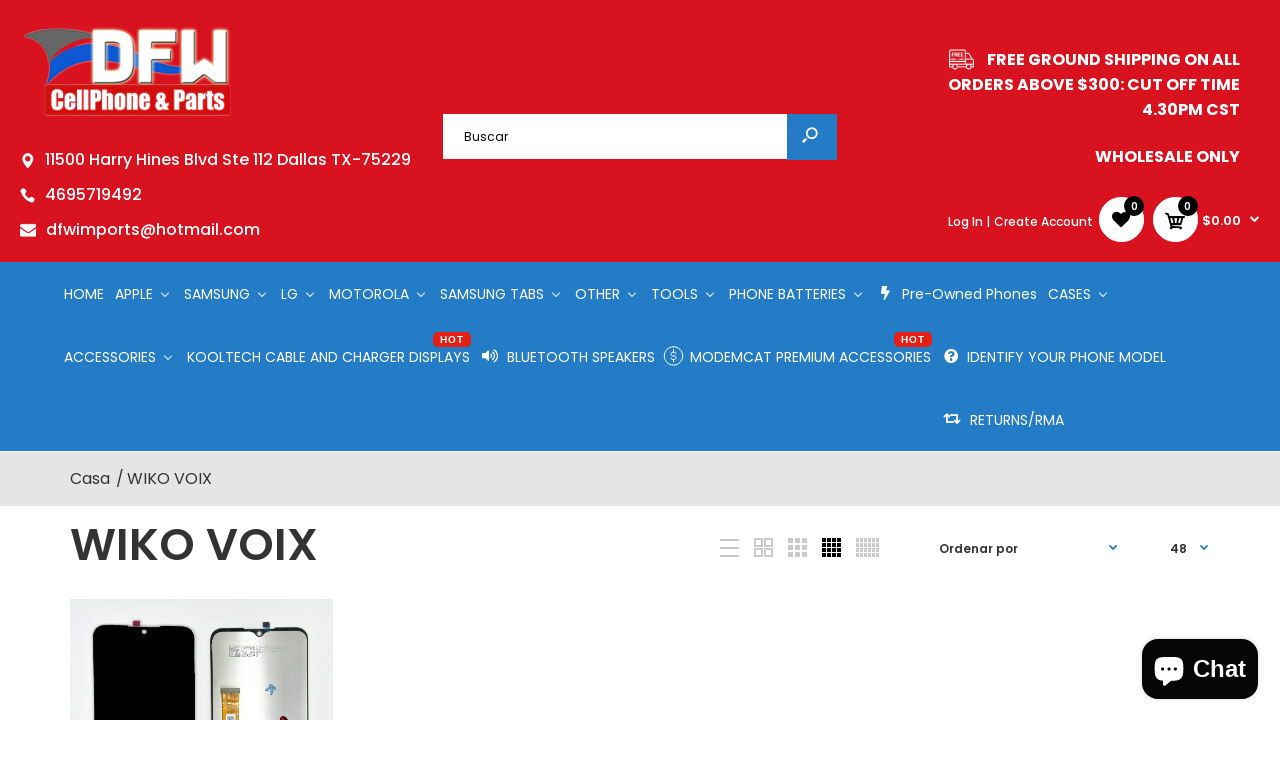

--- FILE ---
content_type: text/html; charset=utf-8
request_url: https://cellphoneandparts.com/es/collections/wiko-voix
body_size: 42739
content:
<!DOCTYPE html>
<!--[if IE 7]><html lang="en" class="ie7 responsive"><![endif]-->
<!--[if IE 8]><html lang="en" class="ie8 responsive"><![endif]-->
<!--[if IE 9]><html lang="en" class="ie9 responsive"><![endif]-->
<!--[if !IE]><!--><html lang="en" class="responsive"><!--<![endif]-->
<head>
<link rel="preconnect" href="https://cdn.shopify.com" crossorigin>
<link rel="preconnect" href="https://v.shopify.com" />
<link rel="preconnect" href="//ajax.googleapis.com" crossorigin />
	<link rel="preconnect" href="https://monorail-edge.shopifysvc.com">
  
  <!-- Global site tag (gtag.js) - Google Analytics -->
<script async src="https://www.googletagmanager.com/gtag/js?id=G-DEGGCFWC8Q" defer="defer"></script>
<script defer="defer">
  window.dataLayer = window.dataLayer || [];
  function gtag(){dataLayer.push(arguments);}
  gtag('js', new Date());

  gtag('config', 'G-DEGGCFWC8Q');
</script>
  
  
  <meta charset="utf-8" />
  <!--[if IE]><meta http-equiv='X-UA-Compatible' content='IE=edge,chrome=1' /><![endif]--><meta name="viewport" content="width=device-width, initial-scale=1, minimum-scale=1, maximum-scale=1" /><link rel="canonical" href="https://cellphoneandparts.com/es/collections/wiko-voix" /><link rel="shortcut icon" href="//cellphoneandparts.com/cdn/shop/t/19/assets/favicon.png?v=66057677128791886321626429895" type="image/x-icon" /><link rel="apple-touch-icon-precomposed" href="//cellphoneandparts.com/cdn/shop/t/19/assets/iphone_icon.png?v=109017204900326054931626429912" /><link rel="apple-touch-icon-precomposed" sizes="114x114" href="//cellphoneandparts.com/cdn/shop/t/19/assets/iphone_icon_retina.png?v=117824472771094090961626429912" /><link rel="apple-touch-icon-precomposed" sizes="72x72" href="//cellphoneandparts.com/cdn/shop/t/19/assets/ipad_icon.png?v=117824472771094090961626429910" /><link rel="apple-touch-icon-precomposed" sizes="144x144" href="//cellphoneandparts.com/cdn/shop/t/19/assets/ipad_icon_retina.png?v=117824472771094090961626429911" /><meta name="description" content="" /><title>WIKO VOIX</title>
<link href="//fonts.googleapis.com/css?family=Caveat:300italic,400italic,500italic,600italic,700italic,800italic,100,200,300,400,500,600,700,800&subset=cyrillic-ext,greek-ext,latin,latin-ext,cyrillic,greek,vietnamese" rel='stylesheet' type='text/css' /><link href="//fonts.googleapis.com/css?family=Poppins:300italic,400italic,500italic,600italic,700italic,800italic,100,200,300,400,500,600,700,800&subset=cyrillic-ext,greek-ext,latin,latin-ext,cyrillic,greek,vietnamese" rel='stylesheet' type='text/css' />
<!-- /snippets/social-meta-tags.liquid -->
<meta property="og:site_name" content="dfw cellphone and parts">
<meta property="og:url" content="https://cellphoneandparts.com/es/collections/wiko-voix">
<meta property="og:title" content="WIKO VOIX">
<meta property="og:type" content="website">
<meta property="og:description" content="Buy wholesale cell phone accessories, cell phone replacement parts
for Iphones, Ipads, Samsung, LG or other devices. DFW Cell phone and parts is a distributor for premium cell phone parts, repair tools , replacement screens , all kind of cellphone accessories. ">


<meta name="twitter:site" content="@">
<meta name="twitter:card" content="summary_large_image">
<meta name="twitter:title" content="WIKO VOIX">
<meta name="twitter:description" content="Buy wholesale cell phone accessories, cell phone replacement parts
for Iphones, Ipads, Samsung, LG or other devices. DFW Cell phone and parts is a distributor for premium cell phone parts, repair tools , replacement screens , all kind of cellphone accessories. ">
<link href="//cellphoneandparts.com/cdn/shop/t/19/assets/rt.vendors.scss.css?v=125031392093039862781703111318" rel="stylesheet" type="text/css" media="all" /><link href="//cellphoneandparts.com/cdn/shop/t/19/assets/rt.application.scss.css?v=94692173490009688641697061841" rel="stylesheet" type="text/css" media="all" /><link href="//cellphoneandparts.com/cdn/shop/t/19/assets/rt.custom.scss.css?v=158678888633850796631697061842" rel="stylesheet" type="text/css" media="all" /><link href="//cellphoneandparts.com/cdn/shop/t/19/assets/custom_code.scss.css?v=14398090797423214821626429889" rel="stylesheet" type="text/css" media="all" /><script>
window.sidebar=!1,
window.template="collection",
window.rtl=!1,
window.popup_mailchimp_expire=0,
window.popup_mailchimp_period=0,
window.popup_mailchimp_delay=200,
window.popup_mailchimp_close=0,
window.products={},window.product_image_zoom=0,
window.asset_url="//cellphoneandparts.com/cdn/shop/t/19/assets/?v=5188",
window.swatch_color=false,
window.swatch_size=true,
window.shopping_cart_type="ajax_popup",
window.contact_map_address="",
window.money_format="${{amount}}",
window.show_multiple_currencies=false,window.all_results_text="Ver todos los resultados",
window.megamenu_active=!1,
window.megamenu_hover=!1,
window.megamenu_responsive=!1,
window.megamenu_responsive_design="yes",
window.fixed_header="",
window.compare="1",
window.pitem_row="2",
window.swatch_color="",
window.swatch_size="1",
window.swatch_color_advanced="";
window.hn_use = false;
window.hn_once = false;
window.social_instagram = false;
var theme = {
  apps: {
    details: "Detalles",
    buyNow: "Compra ahora",
  },
  strings: {
    addToCart: "Añadir a la cesta",
    soldOut: "Agotado",
    unavailable: "Indisponible",
    inStock: "En stock",
    available: "Disponible: ",
    outStock: "Agotado",
    sale: "Venta",
    btn_select_options: "Seleccione opciones",
    btn_add_to_cart: "Añadir a la cesta"
  },
  settings: {
    moneyFormat:"${{amount}}",
  },
  inventory: true,
  sale_percentages: null,
  asset_url: "\/\/cellphoneandparts.com\/cdn\/shop\/t\/19\/assets\/?v=5188"
}
 
</script>
<script src="//cellphoneandparts.com/cdn/shop/t/19/assets/jquery-2.1.4.min.js?v=3135571069599077391626429913" defer="defer"></script>


<script type="text/javascript">
  var weketingShop = {
    shop:"dfw-cellphone-and-parts.myshopify.com",
    moneyFormat:"${{amount}}",};
</script><meta name="keywords" content="Cell Phone Parts Distributor , IP LCD, Temper Glass,TG, iPad Parts, FM Transmitter, LCD For IPhoneX, Battery For Cellphone, LCD Screen, Injured Gadgets Repair Tools, Gadgetfix Tools, Parts4cells, Cell Phone Parts Wholesale Near Me , LCD Phone Parts , Cell Phone Replacement Parts , Mobile Phone Repairing Parts">
  <meta name="google-site-verification" content="rRMBn4quYxaIaUDiJNMgqTnJl7N9E4Rzefhf2nw2jGA" />
  
  
  
    <script>window.performance && window.performance.mark && window.performance.mark('shopify.content_for_header.start');</script><meta id="shopify-digital-wallet" name="shopify-digital-wallet" content="/25811845197/digital_wallets/dialog">
<meta name="shopify-checkout-api-token" content="2bdf3bad6a0de97617440419075c1ec6">
<meta id="in-context-paypal-metadata" data-shop-id="25811845197" data-venmo-supported="true" data-environment="production" data-locale="es_ES" data-paypal-v4="true" data-currency="USD">
<link rel="alternate" type="application/atom+xml" title="Feed" href="/es/collections/wiko-voix.atom" />
<link rel="alternate" hreflang="x-default" href="https://cellphoneandparts.com/collections/wiko-voix">
<link rel="alternate" hreflang="en" href="https://cellphoneandparts.com/collections/wiko-voix">
<link rel="alternate" hreflang="es" href="https://cellphoneandparts.com/es/collections/wiko-voix">
<link rel="alternate" type="application/json+oembed" href="https://cellphoneandparts.com/es/collections/wiko-voix.oembed">
<script async="async" src="/checkouts/internal/preloads.js?locale=es-US"></script>
<script id="shopify-features" type="application/json">{"accessToken":"2bdf3bad6a0de97617440419075c1ec6","betas":["rich-media-storefront-analytics"],"domain":"cellphoneandparts.com","predictiveSearch":true,"shopId":25811845197,"locale":"es"}</script>
<script>var Shopify = Shopify || {};
Shopify.shop = "dfw-cellphone-and-parts.myshopify.com";
Shopify.locale = "es";
Shopify.currency = {"active":"USD","rate":"1.0"};
Shopify.country = "US";
Shopify.theme = {"name":"Work-IT","id":120417321037,"schema_name":null,"schema_version":null,"theme_store_id":null,"role":"main"};
Shopify.theme.handle = "null";
Shopify.theme.style = {"id":null,"handle":null};
Shopify.cdnHost = "cellphoneandparts.com/cdn";
Shopify.routes = Shopify.routes || {};
Shopify.routes.root = "/es/";</script>
<script type="module">!function(o){(o.Shopify=o.Shopify||{}).modules=!0}(window);</script>
<script>!function(o){function n(){var o=[];function n(){o.push(Array.prototype.slice.apply(arguments))}return n.q=o,n}var t=o.Shopify=o.Shopify||{};t.loadFeatures=n(),t.autoloadFeatures=n()}(window);</script>
<script id="shop-js-analytics" type="application/json">{"pageType":"collection"}</script>
<script defer="defer" async type="module" src="//cellphoneandparts.com/cdn/shopifycloud/shop-js/modules/v2/client.init-shop-cart-sync_BSQ69bm3.es.esm.js"></script>
<script defer="defer" async type="module" src="//cellphoneandparts.com/cdn/shopifycloud/shop-js/modules/v2/chunk.common_CIqZBrE6.esm.js"></script>
<script type="module">
  await import("//cellphoneandparts.com/cdn/shopifycloud/shop-js/modules/v2/client.init-shop-cart-sync_BSQ69bm3.es.esm.js");
await import("//cellphoneandparts.com/cdn/shopifycloud/shop-js/modules/v2/chunk.common_CIqZBrE6.esm.js");

  window.Shopify.SignInWithShop?.initShopCartSync?.({"fedCMEnabled":true,"windoidEnabled":true});

</script>
<script id="__st">var __st={"a":25811845197,"offset":-21600,"reqid":"0ce9e108-7d01-4e64-803f-07a764523ee8-1768870391","pageurl":"cellphoneandparts.com\/es\/collections\/wiko-voix","u":"d2f515b2e912","p":"collection","rtyp":"collection","rid":415711527142};</script>
<script>window.ShopifyPaypalV4VisibilityTracking = true;</script>
<script id="captcha-bootstrap">!function(){'use strict';const t='contact',e='account',n='new_comment',o=[[t,t],['blogs',n],['comments',n],[t,'customer']],c=[[e,'customer_login'],[e,'guest_login'],[e,'recover_customer_password'],[e,'create_customer']],r=t=>t.map((([t,e])=>`form[action*='/${t}']:not([data-nocaptcha='true']) input[name='form_type'][value='${e}']`)).join(','),a=t=>()=>t?[...document.querySelectorAll(t)].map((t=>t.form)):[];function s(){const t=[...o],e=r(t);return a(e)}const i='password',u='form_key',d=['recaptcha-v3-token','g-recaptcha-response','h-captcha-response',i],f=()=>{try{return window.sessionStorage}catch{return}},m='__shopify_v',_=t=>t.elements[u];function p(t,e,n=!1){try{const o=window.sessionStorage,c=JSON.parse(o.getItem(e)),{data:r}=function(t){const{data:e,action:n}=t;return t[m]||n?{data:e,action:n}:{data:t,action:n}}(c);for(const[e,n]of Object.entries(r))t.elements[e]&&(t.elements[e].value=n);n&&o.removeItem(e)}catch(o){console.error('form repopulation failed',{error:o})}}const l='form_type',E='cptcha';function T(t){t.dataset[E]=!0}const w=window,h=w.document,L='Shopify',v='ce_forms',y='captcha';let A=!1;((t,e)=>{const n=(g='f06e6c50-85a8-45c8-87d0-21a2b65856fe',I='https://cdn.shopify.com/shopifycloud/storefront-forms-hcaptcha/ce_storefront_forms_captcha_hcaptcha.v1.5.2.iife.js',D={infoText:'Protegido por hCaptcha',privacyText:'Privacidad',termsText:'Términos'},(t,e,n)=>{const o=w[L][v],c=o.bindForm;if(c)return c(t,g,e,D).then(n);var r;o.q.push([[t,g,e,D],n]),r=I,A||(h.body.append(Object.assign(h.createElement('script'),{id:'captcha-provider',async:!0,src:r})),A=!0)});var g,I,D;w[L]=w[L]||{},w[L][v]=w[L][v]||{},w[L][v].q=[],w[L][y]=w[L][y]||{},w[L][y].protect=function(t,e){n(t,void 0,e),T(t)},Object.freeze(w[L][y]),function(t,e,n,w,h,L){const[v,y,A,g]=function(t,e,n){const i=e?o:[],u=t?c:[],d=[...i,...u],f=r(d),m=r(i),_=r(d.filter((([t,e])=>n.includes(e))));return[a(f),a(m),a(_),s()]}(w,h,L),I=t=>{const e=t.target;return e instanceof HTMLFormElement?e:e&&e.form},D=t=>v().includes(t);t.addEventListener('submit',(t=>{const e=I(t);if(!e)return;const n=D(e)&&!e.dataset.hcaptchaBound&&!e.dataset.recaptchaBound,o=_(e),c=g().includes(e)&&(!o||!o.value);(n||c)&&t.preventDefault(),c&&!n&&(function(t){try{if(!f())return;!function(t){const e=f();if(!e)return;const n=_(t);if(!n)return;const o=n.value;o&&e.removeItem(o)}(t);const e=Array.from(Array(32),(()=>Math.random().toString(36)[2])).join('');!function(t,e){_(t)||t.append(Object.assign(document.createElement('input'),{type:'hidden',name:u})),t.elements[u].value=e}(t,e),function(t,e){const n=f();if(!n)return;const o=[...t.querySelectorAll(`input[type='${i}']`)].map((({name:t})=>t)),c=[...d,...o],r={};for(const[a,s]of new FormData(t).entries())c.includes(a)||(r[a]=s);n.setItem(e,JSON.stringify({[m]:1,action:t.action,data:r}))}(t,e)}catch(e){console.error('failed to persist form',e)}}(e),e.submit())}));const S=(t,e)=>{t&&!t.dataset[E]&&(n(t,e.some((e=>e===t))),T(t))};for(const o of['focusin','change'])t.addEventListener(o,(t=>{const e=I(t);D(e)&&S(e,y())}));const B=e.get('form_key'),M=e.get(l),P=B&&M;t.addEventListener('DOMContentLoaded',(()=>{const t=y();if(P)for(const e of t)e.elements[l].value===M&&p(e,B);[...new Set([...A(),...v().filter((t=>'true'===t.dataset.shopifyCaptcha))])].forEach((e=>S(e,t)))}))}(h,new URLSearchParams(w.location.search),n,t,e,['guest_login'])})(!1,!0)}();</script>
<script integrity="sha256-4kQ18oKyAcykRKYeNunJcIwy7WH5gtpwJnB7kiuLZ1E=" data-source-attribution="shopify.loadfeatures" defer="defer" src="//cellphoneandparts.com/cdn/shopifycloud/storefront/assets/storefront/load_feature-a0a9edcb.js" crossorigin="anonymous"></script>
<script data-source-attribution="shopify.dynamic_checkout.dynamic.init">var Shopify=Shopify||{};Shopify.PaymentButton=Shopify.PaymentButton||{isStorefrontPortableWallets:!0,init:function(){window.Shopify.PaymentButton.init=function(){};var t=document.createElement("script");t.src="https://cellphoneandparts.com/cdn/shopifycloud/portable-wallets/latest/portable-wallets.es.js",t.type="module",document.head.appendChild(t)}};
</script>
<script data-source-attribution="shopify.dynamic_checkout.buyer_consent">
  function portableWalletsHideBuyerConsent(e){var t=document.getElementById("shopify-buyer-consent"),n=document.getElementById("shopify-subscription-policy-button");t&&n&&(t.classList.add("hidden"),t.setAttribute("aria-hidden","true"),n.removeEventListener("click",e))}function portableWalletsShowBuyerConsent(e){var t=document.getElementById("shopify-buyer-consent"),n=document.getElementById("shopify-subscription-policy-button");t&&n&&(t.classList.remove("hidden"),t.removeAttribute("aria-hidden"),n.addEventListener("click",e))}window.Shopify?.PaymentButton&&(window.Shopify.PaymentButton.hideBuyerConsent=portableWalletsHideBuyerConsent,window.Shopify.PaymentButton.showBuyerConsent=portableWalletsShowBuyerConsent);
</script>
<script data-source-attribution="shopify.dynamic_checkout.cart.bootstrap">document.addEventListener("DOMContentLoaded",(function(){function t(){return document.querySelector("shopify-accelerated-checkout-cart, shopify-accelerated-checkout")}if(t())Shopify.PaymentButton.init();else{new MutationObserver((function(e,n){t()&&(Shopify.PaymentButton.init(),n.disconnect())})).observe(document.body,{childList:!0,subtree:!0})}}));
</script>
<link id="shopify-accelerated-checkout-styles" rel="stylesheet" media="screen" href="https://cellphoneandparts.com/cdn/shopifycloud/portable-wallets/latest/accelerated-checkout-backwards-compat.css" crossorigin="anonymous">
<style id="shopify-accelerated-checkout-cart">
        #shopify-buyer-consent {
  margin-top: 1em;
  display: inline-block;
  width: 100%;
}

#shopify-buyer-consent.hidden {
  display: none;
}

#shopify-subscription-policy-button {
  background: none;
  border: none;
  padding: 0;
  text-decoration: underline;
  font-size: inherit;
  cursor: pointer;
}

#shopify-subscription-policy-button::before {
  box-shadow: none;
}

      </style>

<script>window.performance && window.performance.mark && window.performance.mark('shopify.content_for_header.end');</script>

  <script type="text/javascript">
  var weketingShop = {
    shop:"dfw-cellphone-and-parts.myshopify.com",
    moneyFormat:"${{amount}}",};
</script>
<!-- Zapiet | Store Pickup + Delivery -->

<!-- Zapiet | Store Pickup + Delivery -->
  <script type="application/ld+json" defer="defer">
{
  "@context": "https://schema.org",
  "@type": "Organization",
  "name": "DFW CELLPHONE AND PARTS",
  "url": "https://cellphoneandparts.com/",
  "logo": "https://cdn.shopify.com/s/files/1/0258/1184/5197/files/logo-DFWCELLPHONEANDPARTS00.png?v=1571919798",
  "sameAs": "https://www.facebook.com/dfwcellphone.parts"
}
</script>
  

    <meta name="trustpilot-one-time-domain-verification-id" content="38e3c694-6a83-439d-89f2-ddf763c7b5cf"/>
  
  <meta name="p:domain_verify" content="64f6664a6ff5623b3032d1cd29d38fe5"/>
 
<!-- BEGIN app block: shopify://apps/buddha-mega-menu-navigation/blocks/megamenu/dbb4ce56-bf86-4830-9b3d-16efbef51c6f -->
<script>
        var productImageAndPrice = [],
            collectionImages = [],
            articleImages = [],
            mmLivIcons = true,
            mmFlipClock = false,
            mmFixesUseJquery = false,
            mmNumMMI = 17,
            mmSchemaTranslation = {},
            mmMenuStrings =  {"menuStrings":{"default":{"HOME":"HOME","APPLE":"APPLE","IPHONE":"IPHONE","IPHONE 17 PRO MAX":"IPHONE 17 PRO MAX","IPHONE 17 PRO":"IPHONE 17 PRO","IPHONE 17 AIR":"IPHONE 17 AIR","IPHONE 17":"IPHONE 17","IPHONE 16 PRO MAX":"IPHONE 16 PRO MAX","IPHONE 16 PRO":"IPHONE 16 PRO","IPHONE 16 PLUS":"IPHONE 16 PLUS","IPHONE 16":"IPHONE 16","IPHONE 15":"IPHONE 15","IPHONE 15 PLUS":"IPHONE 15 PLUS","IPHONE 15 PRO":"IPHONE 15 PRO","IPHONE 15 PRO MAX":"IPHONE 15 PRO MAX","IPHONE 14 (6.1inch)":"IPHONE 14 (6.1inch)","IPHONE 14 PLUS (6.7inch)":"IPHONE 14 PLUS (6.7inch)","IPHONE 14 PRO (6.1inch)":"IPHONE 14 PRO (6.1inch)","IPHONE 14 PRO MAX (6.7 inch)":"IPHONE 14 PRO MAX (6.7 inch)","IPHONE 13 PRO MAX 6.7INCH":"IPHONE 13 PRO MAX 6.7INCH","IPHONE 13 PRO 6.1INCH":"IPHONE 13 PRO 6.1INCH","IPHONE 13 6.1INCH":"IPHONE 13 6.1INCH","IPHONE 13 MINI 5.4INCH":"IPHONE 13 MINI 5.4INCH","IPHONE 12 PRO MAX 6.7INCH":"IPHONE 12 PRO MAX 6.7INCH","IPHONE 12 PRO 6.1INCH":"IPHONE 12 PRO 6.1INCH","IPHONE 12 6.1INCH":"IPHONE 12 6.1INCH","IPHONE 12 MINI 5.4INCH":"IPHONE 12 MINI 5.4INCH","iPhone 11 Pro Max":"iPhone 11 Pro Max","iPhone 11 Pro":"iPhone 11 Pro","iPhone 11":"iPhone 11","iPhone XS Max":"iPhone XS Max","iPhone XS":"iPhone XS","iPhone XR":"iPhone XR","iPhone X":"iPhone X","iPhone 8+":"iPhone 8+","iPhone 8 / SE 2020 / SE 2022":"iPhone 8 / SE 2020 / SE 2022","iPhone 7 +":"iPhone 7 +","iPhone 7":"iPhone 7","iPhone 6S+":"iPhone 6S+","iPhone 6s":"iPhone 6s","iPhone 6+":"iPhone 6+","iPhone 6":"iPhone 6","iPhone SE":"iPhone SE","iPhone 5S":"iPhone 5S","iPhone 5C":"iPhone 5C","iPhone 5":"iPhone 5","IPAD":"IPAD","IPAD 2025 MODELS":"IPAD 2025 MODELS","IPAD 2024 MODELS":"IPAD 2024 MODELS","iPad Pro 12.9\" 3/4/5/6 Generation ":"iPad Pro 12.9\" 3/4/5/6 Generation ","iPad Pro 12.9\" 2nd Generation A1670,A1671":"iPad Pro 12.9\" 2nd Generation A1670,A1671","iPad Pro 12.9\" A1584,A1652":"iPad Pro 12.9\" A1584,A1652","iPad Pro 11.0\" 1/2/3/4 GEN":"iPad Pro 11.0\" 1/2/3/4 GEN","iPad Pro 10.5 A1701,A1709":"iPad Pro 10.5 A1701,A1709","iPad Pro 9.7\" A1673,A1674,A1675":"iPad Pro 9.7\" A1673,A1674,A1675","iPAD AIR 4 / 5 10.9INCH ":"iPAD AIR 4 / 5 10.9INCH ","iPad Air 3rd Gen A2152,A2123,A2153,A2154":"iPad Air 3rd Gen A2152,A2123,A2153,A2154","iPad Air 2 A1566,A1567":"iPad Air 2 A1566,A1567","iPad Air A1474,A1475,A1476":"iPad Air A1474,A1475,A1476","iPad MINI 6":"iPad MINI 6","Ipad Mini 5 A2133,A2124,A2126,A2125":"Ipad Mini 5 A2133,A2124,A2126,A2125","iPad Mini 4 A1538,A1550":"iPad Mini 4 A1538,A1550","iPad Mini 3 A1599,A1600":"iPad Mini 3 A1599,A1600","iPad Mini 2 A1489,A1490,A1491":"iPad Mini 2 A1489,A1490,A1491","iPad Mini A1432,A1454,A1455":"iPad Mini A1432,A1454,A1455","IPAD 10TH GEN 2022 (10.9INCH)":"IPAD 10TH GEN 2022 (10.9INCH)","iPad 7th , 8th AND 9TH Gen 10.2\" ":"iPad 7th , 8th AND 9TH Gen 10.2\" ","iPad 6 A1893,A1954":"iPad 6 A1893,A1954","iPad 5 A1822,A1823":"iPad 5 A1822,A1823","iPad 4 A1458,A1459,A1460":"iPad 4 A1458,A1459,A1460","iPad 3 A1416,A1430,A1403":"iPad 3 A1416,A1430,A1403","iPad 2 A1395,A1396,A1397":"iPad 2 A1395,A1396,A1397","iPad 1 A1219,A1337":"iPad 1 A1219,A1337","IPOD":"IPOD","iPod Nano 7":"iPod Nano 7","iPod Touch 5 / 6 Gen.":"iPod Touch 5 / 6 Gen.","iPod Touch 4th Gen.":"iPod Touch 4th Gen.","IWATCH":"IWATCH","iWatch Series 7 41mm and 45mm":"iWatch Series 7 41mm and 45mm","iWatch Series 6 40mm and 44mm":"iWatch Series 6 40mm and 44mm","iWatch Series 5 / SE  44mm":"iWatch Series 5 / SE  44mm","iWatch Series 5 / SE  40mm":"iWatch Series 5 / SE  40mm","iWatch Series 4 44mm":"iWatch Series 4 44mm","iWatch Series 4 40mm":"iWatch Series 4 40mm","iWatch Series 3 42mm":"iWatch Series 3 42mm","iWatch Series 3 38mm":"iWatch Series 3 38mm","iWatch Series 2 42mm":"iWatch Series 2 42mm","iWatch Series 2 38mm":"iWatch Series 2 38mm","iWatch Series 1 42mm":"iWatch Series 1 42mm","iWatch Series 1 38mm":"iWatch Series 1 38mm","SAMSUNG":"SAMSUNG","S SERIES":"S SERIES","S25":"S25","S25 PLUS":"S25 PLUS","S25 ULTRA":"S25 ULTRA","S24":"S24","S24PLUS":"S24PLUS","S24ULTRA":"S24ULTRA","S23 & S23 FE":"S23 & S23 FE","S23 PLUS":"S23 PLUS","S23 ULTRA":"S23 ULTRA","S22 ULTRA":"S22 ULTRA","S22 PLUS":"S22 PLUS","S22":"S22","S21 ULTRA":"S21 ULTRA","S21 PLUS":"S21 PLUS","S21":"S21","S21 FE":"S21 FE","S20":"S20","S20 PLUS":"S20 PLUS","S20 ULTRA":"S20 ULTRA","S20 FE":"S20 FE","S10 Plus":"S10 Plus","S10e":"S10e","S10 5G":"S10 5G","S10":"S10","S9 Plus":"S9 Plus","S9":"S9","S8 Plus":"S8 Plus","S8":"S8","S7 Edge":"S7 Edge","S7":"S7","S6 Edge Plus":"S6 Edge Plus","S6 Edge":"S6 Edge","S6 Active":"S6 Active","S6":"S6","S5 Sport":"S5 Sport","S5":"S5","S5 Active":"S5 Active","S4 Active":"S4 Active","S4":"S4","S3":"S3","NOTE SERIES":"NOTE SERIES","NOTE 20 ULTRA":"NOTE 20 ULTRA","NOTE 20":"NOTE 20","Note 10 Plus":"Note 10 Plus","Note 10":"Note 10","Note 9":"Note 9","Note 8":"Note 8","Note 7":"Note 7","Note 5":"Note 5","Note Edge":"Note Edge","Note 4":"Note 4","Note 3":"Note 3","Note 2":"Note 2","Note 1":"Note 1","J SERIES":"J SERIES","J7 Refine 2018 (J737)":"J7 Refine 2018 (J737)","J7 Pro 2017 (J730)":"J7 Pro 2017 (J730)","J7 Prime (J727T)":"J7 Prime (J727T)","J7 (J700)":"J7 (J700)","J3 Achieve (J337)":"J3 Achieve (J337)","J3 Emerge 2017 (J327)":"J3 Emerge 2017 (J327)","J3 2016 (J320)":"J3 2016 (J320)","J2 Core (J260)":"J2 Core (J260)","A SERIES":"A SERIES","A80 A805":"A80 A805","A70 (A705), A71 (A715), A71 5G (A716)":"A70 (A705), A71 (A715), A71 5G (A716)","A6 2019":"A6 2019","A54 5G":"A54 5G","A53 5G (A536)":"A53 5G (A536)","A52 (A526)":"A52 (A526)","A51 (A515), A51 5G (A516)":"A51 (A515), A51 5G (A516)","A50 2019 (A505)":"A50 2019 (A505)","A42 5g":"A42 5g","A36 5G":"A36 5G","A35 5G":"A35 5G","A33 5G (A336)":"A33 5G (A336)","A32 (A326)":"A32 (A326)","A25 5G":"A25 5G","A23 5G":"A23 5G","A22 5G (A226) CELERO":"A22 5G (A226) CELERO","A21 (A215)  and A21s (A217)":"A21 (A215)  and A21s (A217)","A20 2019 (A205)":"A20 2019 (A205)","A16 5G":"A16 5G","A15 5G":"A15 5G","A14 5G (A146)":"A14 5G (A146)","A13 5G (A136) AND A13 4G":"A13 5G (A136) AND A13 4G","A12 (A125)":"A12 (A125)","A11":"A11","A10e 2019 (A102U)":"A10e 2019 (A102U)","A10 2019 (A105)":"A10 2019 (A105)","A03s (A037)":"A03s (A037)","A02 (A022) AND A02S (A025)":"A02 (A022) AND A02S (A025)","A01 (A015)":"A01 (A015)","MEGA SERIES":"MEGA SERIES","Mega 6.3":"Mega 6.3","Mega 2":"Mega 2","OTHER SERIES":"OTHER SERIES","On5 (G550T)":"On5 (G550T)","Grand Prime (G530)":"Grand Prime (G530)","Core Prime (G360)":"Core Prime (G360)","LG":"LG","G SERIES":"G SERIES","LG G8 X LM850U":"LG G8 X LM850U","LG G8":"LG G8","LG G7":"LG G7","LG G6":"LG G6","LG G5":"LG G5","LG G4":"LG G4","LG G3":"LG G3","LG G2":"LG G2","LG G Pad F 8 (V496)":"LG G Pad F 8 (V496)","LG G Pad 7 (V400,V410)":"LG G Pad 7 (V400,V410)","STYLO SERIES":"STYLO SERIES","LG STYLO 6":"LG STYLO 6","LG Stylo 5":"LG Stylo 5","LG Stylo 4 / Stylo 4 Plus":"LG Stylo 4 / Stylo 4 Plus","LG Stylo 3 Plus":"LG Stylo 3 Plus","LG Stylo 3 (LS777)":"LG Stylo 3 (LS777)","LG Stylo 2 Plus (K550)":"LG Stylo 2 Plus (K550)","LG Stylo 2 (LS775)":"LG Stylo 2 (LS775)","LG Stylo (LS770,H631)":"LG Stylo (LS770,H631)","NEXUS SERIES":"NEXUS SERIES","LG Nexus 5 (D820)":"LG Nexus 5 (D820)","OTHER LG":"OTHER LG","LG Tribute HD (LS676)":"LG Tribute HD (LS676)","LG Phoenix 3/ Fortune M150 M153":"LG Phoenix 3/ Fortune M150 M153","LG Q7":"LG Q7","LG X SERIES":"LG X SERIES","LG X Power 2 /  X Charge":"LG X Power 2 /  X Charge","LG X Power":"LG X Power","LG K SERIES":"LG K SERIES","LG K92":"LG K92","LG K51":"LG K51","LG K40 2019":"LG K40 2019","LG / K10 (2018) / K11 Prime / K30 / 30 Plus":"LG / K10 (2018) / K11 Prime / K30 / 30 Plus","LG K10 (2017) / K20 / K20 Plus":"LG K10 (2017) / K20 / K20 Plus","LG K10 (2016)":"LG K10 (2016)","LG K8":"LG K8","LG K7 (LS675)":"LG K7 (LS675)","LG V SERIES":"LG V SERIES","LG V60 THINQ":"LG V60 THINQ","LG V50 THINQ":"LG V50 THINQ","LG V40 ThinQ":"LG V40 ThinQ","LG V35 ThinQ":"LG V35 ThinQ","LG V30 (H930)":"LG V30 (H930)","LG V20 (F800K)":"LG V20 (F800K)","LG V10 (H900,VS990)":"LG V10 (H900,VS990)","LG ARISTO SERIES":"LG ARISTO SERIES","ARISTO 4/4PLUS AND ARISTO 5":"ARISTO 4/4PLUS AND ARISTO 5","LG Aristo 3":"LG Aristo 3","LG Aristo 2 Plus":"LG Aristo 2 Plus","LG Aristo 2":"LG Aristo 2","LG Aristo":"LG Aristo","MOTOROLA":"MOTOROLA","MOTO G SERIES":"MOTO G SERIES","MOTO 2025 SERIES":"MOTO 2025 SERIES","MOTO 2024 SERIES":"MOTO 2024 SERIES","MOTO 2023 SERIES":"MOTO 2023 SERIES","MOTO 2022 SERIES":"MOTO 2022 SERIES","MOTO G PURE XT2163":"MOTO G PURE XT2163","MOTO G POWER 2021 xt2093, MOTO G PLAY 2021 xt2115, MOTO G STYLUS 2021 xt2117":"MOTO G POWER 2021 xt2093, MOTO G PLAY 2021 xt2115, MOTO G STYLUS 2021 xt2117","MOTO G STYLUS XT2043, MOTO G STYLUS 5G XT2131":"MOTO G STYLUS XT2043, MOTO G STYLUS 5G XT2131","MOTO G FAST XT2045":"MOTO G FAST XT2045","MOTO G8 POWER XT2041, PLAY XT2015, PLUS XT2019":"MOTO G8 POWER XT2041, PLAY XT2015, PLUS XT2019","Moto G7 Power (XT1955)":"Moto G7 Power (XT1955)","Moto G7 Play (XT1952,XT1952-1,XT1952-2)":"Moto G7 Play (XT1952,XT1952-1,XT1952-2)","Moto G7 (XT1962,XT1962-1,XT1962-4)":"Moto G7 (XT1962,XT1962-1,XT1962-4)","Moto G6 Plus (XT1926)":"Moto G6 Plus (XT1926)","Moto G6 Play (XT1922)":"Moto G6 Play (XT1922)","\t\tMoto G6 (XT1925,XT1925-3,XT1925-6,XT1925-7)":"\t\tMoto G6 (XT1925,XT1925-3,XT1925-6,XT1925-7)","Moto G5S Plus (XT1802,XT1803,XT1804,XT1805,XT1806)":"Moto G5S Plus (XT1802,XT1803,XT1804,XT1805,XT1806)","Moto G5S (XT1791,XT1792,XT1793,XT1794,XT1795,XT1797)":"Moto G5S (XT1791,XT1792,XT1793,XT1794,XT1795,XT1797)","Moto G5 Plus (XT1684,XT1685,XT1686,XT1687)":"Moto G5 Plus (XT1684,XT1685,XT1686,XT1687)","Moto G5 (XT1670,XT1671,XT1672,XT1675,XT1676,XT1677)":"Moto G5 (XT1670,XT1671,XT1672,XT1675,XT1676,XT1677)","Moto G4 Plus (XT1640,XT1641,XT1642,XT1643,XT1644)":"Moto G4 Plus (XT1640,XT1641,XT1642,XT1643,XT1644)","Moto G4 XT1622/XT1625":"Moto G4 XT1622/XT1625","Moto G4 Play (XT1607)":"Moto G4 Play (XT1607)","Moto G 1st Gen (XT1032)":"Moto G 1st Gen (XT1032)","X SERIES":"X SERIES","Moto X4 (XT1900)":"Moto X4 (XT1900)","Moto X2 (XT1092,XT1095,XT1096,XT1097)":"Moto X2 (XT1092,XT1095,XT1096,XT1097)","Z SERIES":"Z SERIES","Moto Z4 XT1980":"Moto Z4 XT1980","Moto Z3 Play (XT1929,XT1929-17)":"Moto Z3 Play (XT1929,XT1929-17)","Moto Z2 Play (XT1710,XT1710-02)":"Moto Z2 Play (XT1710,XT1710-02)","Moto Z2 Force (XT1789,XT1789-01)":"Moto Z2 Force (XT1789,XT1789-01)","Moto Z Play Droid (XT1635,XT1635-01,XT1635-02)":"Moto Z Play Droid (XT1635,XT1635-01,XT1635-02)","Moto Z Force Droid (XT1650,XT1650-01,XT1650-02,XT1650-03)":"Moto Z Force Droid (XT1650,XT1650-01,XT1650-02,XT1650-03)","E SERIES":"E SERIES","MOTO E (XT2052)":"MOTO E (XT2052)","MOTO E6 XT2005":"MOTO E6 XT2005","MOTO E6 PLUS XT2025":"MOTO E6 PLUS XT2025","Moto E5 Plus (XT1924,XT1924-3,XT1924-7)":"Moto E5 Plus (XT1924,XT1924-3,XT1924-7)","Moto E5 Play (XT1920,XT1921,XT1921-1)":"Moto E5 Play (XT1920,XT1921,XT1921-1)","Moto E5 (XT1944,XT1944-3,XT1944-6)":"Moto E5 (XT1944,XT1944-3,XT1944-6)","Moto E4 Plus (XT1770,XT1771,XT1772,XT1775)":"Moto E4 Plus (XT1770,XT1771,XT1772,XT1775)","Moto E4 (XT1765,XT1766,XT1767,XT1768)":"Moto E4 (XT1765,XT1766,XT1767,XT1768)","ONE SERIES":"ONE SERIES","MOTO ONE 5G ACE":"MOTO ONE 5G ACE","SAMSUNG TABS":"SAMSUNG TABS","SAMSUNG GALAXY TAB A SERIES":"SAMSUNG GALAXY TAB A SERIES","TAB A9 (X110/X115), A9 PLUS (X215) 2023":"TAB A9 (X110/X115), A9 PLUS (X215) 2023","TAB A8 10.5INCH 2021 (X200)":"TAB A8 10.5INCH 2021 (X200)","TAB A 10.5\" (T590)":"TAB A 10.5\" (T590)","TAB A7 LITE 8.7\"(T220/T225/T227)  AND TAB A7 10.4\" (T500)":"TAB A7 LITE 8.7\"(T220/T225/T227)  AND TAB A7 10.4\" (T500)","Galaxy Tab A 10.1\" 2019 (T510)":"Galaxy Tab A 10.1\" 2019 (T510)","Galaxy Tab A 10.1\" (T580)":"Galaxy Tab A 10.1\" (T580)","Galaxy Tab A 9.7\" (T550)":"Galaxy Tab A 9.7\" (T550)","Galaxy Tab A 8.0\" (T387)":"Galaxy Tab A 8.0\" (T387)","Galaxy Tab A 8.0\" (T350)":"Galaxy Tab A 8.0\" (T350)","Galaxy Tab A 7.0\" (T280)":"Galaxy Tab A 7.0\" (T280)","Galaxy Tab A 8.0\" (T290/T295)":"Galaxy Tab A 8.0\" (T290/T295)","Galaxy Tab A 8.4INCH (T307)":"Galaxy Tab A 8.4INCH (T307)","SAMSUNG GALAXY TAB E SERIES":"SAMSUNG GALAXY TAB E SERIES","Galaxy Tab E 9.6\" (T560)":"Galaxy Tab E 9.6\" (T560)","Galaxy Tab E 8.0\" (T377)":"Galaxy Tab E 8.0\" (T377)","Galaxy Tab Pro 8.4\" (T320)":"Galaxy Tab Pro 8.4\" (T320)","TAB S SERIES":"TAB S SERIES","TAB S9 FE(X510) ,S9 FE PLUS (X610) 2023":"TAB S9 FE(X510) ,S9 FE PLUS (X610) 2023","TAB S7 FE (T730)":"TAB S7 FE (T730)","TAB S7 11\" (T870)":"TAB S7 11\" (T870)","TAB S6 LITE 10.4\" (P610)":"TAB S6 LITE 10.4\" (P610)","SAMSUNG GALAXY TAB 3 SERIES":"SAMSUNG GALAXY TAB 3 SERIES","Galaxy Tab 3 10.1\" (P5200)":"Galaxy Tab 3 10.1\" (P5200)","Galaxy Tab 3 8.0\" (T310/T311)":"Galaxy Tab 3 8.0\" (T310/T311)","Galaxy Tab 3 7.0\" (T210)":"Galaxy Tab 3 7.0\" (T210)","Galaxy Tab 3 Lite 7.0\" (T110)":"Galaxy Tab 3 Lite 7.0\" (T110)","SAMSUNG GALAXY TAB 4 SERIES":"SAMSUNG GALAXY TAB 4 SERIES","Galaxy Tab 4 10.1\" (T530)":"Galaxy Tab 4 10.1\" (T530)","Galaxy Tab 4 8.0\" (T330)":"Galaxy Tab 4 8.0\" (T330)","Galaxy Tab 4 7.0\" (T230/T231)":"Galaxy Tab 4 7.0\" (T230/T231)","SAMSUNG GALAXT TAB PRO SERIES":"SAMSUNG GALAXT TAB PRO SERIES","TAB PRO 12.2\" (T900)":"TAB PRO 12.2\" (T900)","TAB PRO 10.1\" (T520)":"TAB PRO 10.1\" (T520)","ALCATEL TABLETS":"ALCATEL TABLETS","JOY TAB 1 (9029), JOY TAB 2 (9032)":"JOY TAB 1 (9029), JOY TAB 2 (9032)","OTHER":"OTHER","SONY":"SONY","Xperia Z3":"Xperia Z3","Xperia Z1S":"Xperia Z1S","Xperia Z1":"Xperia Z1","ZTE":"ZTE","ZTE Grand X Max 2 (Z988)":"ZTE Grand X Max 2 (Z988)","ZTE Blade X Max (Z983)":"ZTE Blade X Max (Z983)","ZTE Blade Z Max (Z982)":"ZTE Blade Z Max (Z982)","ZTE ZMax Pro (Z981)":"ZTE ZMax Pro (Z981)","ZTE Blade Spark (Z971)":"ZTE Blade Spark (Z971)","ZTE ZMax (Z970)":"ZTE ZMax (Z970)","ZTE Blade X (Z965)":"ZTE Blade X (Z965)","ZTE Max Duo (Z963)":"ZTE Max Duo (Z963)","ZTE Grand X3 (Z959)":"ZTE Grand X3 (Z959)","ZTE ZMax 2 (Z958)":"ZTE ZMax 2 (Z958)","ZTE Boost Max (N9520)":"ZTE Boost Max (N9520)","ZTE Boost Max Plus (N9521)":"ZTE Boost Max Plus (N9521)","ZTE Max XL (N9560)":"ZTE Max XL (N9560)","ALCATEL/REVVL":"ALCATEL/REVVL","REVVL 6, 6PRO, 6X, 6X PRO":"REVVL 6, 6PRO, 6X, 6X PRO","REVVL V (REVVL 5) , REVVL V PLUS (REVVL 5PLUS)":"REVVL V (REVVL 5) , REVVL V PLUS (REVVL 5PLUS)","REVVL 4 , REVVL 4 PLUS , REVVL 5G":"REVVL 4 , REVVL 4 PLUS , REVVL 5G","Alcatel Revvl 2 plus / Alcatel 7 6062":"Alcatel Revvl 2 plus / Alcatel 7 6062","Alcatel Revvl 2 5052":"Alcatel Revvl 2 5052","Alcatel Revvl Plus":"Alcatel Revvl Plus","Alcatel Revvl":"Alcatel Revvl","WIKO VOIX":"WIKO VOIX","GOOGLE":"GOOGLE","PIXEL 7, 7A AND PIXEL 7 PRO":"PIXEL 7, 7A AND PIXEL 7 PRO","PIXEL 6 , PIXEL 6A , PIXEL 6 PRO":"PIXEL 6 , PIXEL 6A , PIXEL 6 PRO","PIXEL 5, 5A":"PIXEL 5, 5A","PIXEL 4, 4 XL, 4A, 4A XL":"PIXEL 4, 4 XL, 4A, 4A XL","Google Pixel 3A XL":"Google Pixel 3A XL","Google Pixel 3 XL":"Google Pixel 3 XL","Google Pixel 3A":"Google Pixel 3A","Google Pixel 3":"Google Pixel 3","Google Pixel 2 XL":"Google Pixel 2 XL","Google Pixel 2":"Google Pixel 2","Google Pixel XL":"Google Pixel XL","Google Pixel":"Google Pixel","Google Nexus 6":"Google Nexus 6","Google Nexus 6P":"Google Nexus 6P","HTC":"HTC","HTC Desire 626":"HTC Desire 626","HTC Desire 530":"HTC Desire 530","HTC One M10":"HTC One M10","HTC One M9+":"HTC One M9+","HTC One M9":"HTC One M9","HTC One M8":"HTC One M8","HTC One M7":"HTC One M7","TCL":"TCL","TCL 20XE, 30XE, TCL STYLUS 5G":"TCL 20XE, 30XE, TCL STYLUS 5G","ONE PLUS":"ONE PLUS","ONE PLUS  N100 , N10 5G, N200, N20 5G, N300 5G, N30 5G":"ONE PLUS  N100 , N10 5G, N200, N20 5G, N300 5G, N30 5G","ONE PLUS 8,8T,9":"ONE PLUS 8,8T,9","NOKIA LCD'S":"NOKIA LCD'S","TOOLS":"TOOLS","Screwdrivers":"Screwdrivers","Opening Tools":"Opening Tools","Clamping Tools":"Clamping Tools","Cleaning Tools":"Cleaning Tools","Tool Kits":"Tool Kits","Cutting Tools":"Cutting Tools","Organizers":"Organizers","Adhesives":"Adhesives","Repair Mats":"Repair Mats","Soldering Tools":"Soldering Tools","Microscopes":"Microscopes","Safety Tools":"Safety Tools","Machines":"Machines","PHONE BATTERIES":"PHONE BATTERIES","BATTERIES":"BATTERIES","Batteries For Iphones":"Batteries For Iphones","Batteries For Samsung":"Batteries For Samsung","Batteries For Ipads":"Batteries For Ipads","Batteries For Tablets":"Batteries For Tablets","Batteries For Apple Watch":"Batteries For Apple Watch","Pre-Owned Phones":"Pre-Owned Phones","CASES":"CASES","cases":"cases","CASE MAGNETIC":"CASE MAGNETIC","CASE SILICON":"CASE SILICON","COMMANDER PHONE CASE":"COMMANDER PHONE CASE","CASE 2IN1 (CASE WITH SCREEN PROTECTOR)":"CASE 2IN1 (CASE WITH SCREEN PROTECTOR)","ADVENTURE PHONE CASES":"ADVENTURE PHONE CASES","AIRPOD CASES":"AIRPOD CASES","PROCASE (HEAVY DUTY CASE WITH CLIP)":"PROCASE (HEAVY DUTY CASE WITH CLIP)","TPU Hardback":"TPU Hardback","Clear Colorful Edge":"Clear Colorful Edge","Wallet Case":"Wallet Case","Hybrid Case":"Hybrid Case","IPad  Hybrid Kickstand":"IPad  Hybrid Kickstand","IPad and Tablet Portfolio Case":"IPad and Tablet Portfolio Case","IPad Baby case":"IPad Baby case","ACCESSORIES":"ACCESSORIES","Tempered Glass":"Tempered Glass","Tempered Glass for iPhones and iPads":"Tempered Glass for iPhones and iPads","Tempered Glass for Samsung, Small Full":"Tempered Glass for Samsung, Small Full","Tempered Glass For Metro phones":"Tempered Glass For Metro phones","Chargers, Cables Headphones":"Chargers, Cables Headphones","Wireless Chargers":"Wireless Chargers","Battery Pack/Power Case":"Battery Pack/Power Case","Smart Watches, Watch Bands and Cases":"Smart Watches, Watch Bands and Cases","Bt Headsets":"Bt Headsets","Car Holder, FM Transmitter":"Car Holder, FM Transmitter","Usb Drive, SD Cards":"Usb Drive, SD Cards","Miscellaneous":"Miscellaneous","KOOLTECH CABLE AND CHARGER DISPLAYS":"KOOLTECH CABLE AND CHARGER DISPLAYS","BLUETOOTH SPEAKERS":"BLUETOOTH SPEAKERS","MODEMCAT PREMIUM ACCESSORIES":"MODEMCAT PREMIUM ACCESSORIES","IDENTIFY YOUR PHONE MODEL":"IDENTIFY YOUR PHONE MODEL","RETURNS/RMA":"RETURNS/RMA"}},"additional":{"default":{"NEW":"NEW","SALE":"SALE","HOT":"HOT"}}} ,
            mmShopLocale = "es",
            mmShopLocaleCollectionsRoute = "/es/collections",
            mmSchemaDesignJSON = [{"action":"menu-select","value":"main-menu"},{"action":"design","setting":"vertical_button_background_color","value":"#333333"},{"action":"design","setting":"vertical_addtocart_background_color","value":"#333333"},{"action":"design","setting":"vertical_background_color","value":"#017b86"},{"action":"design","setting":"vertical_countdown_background_color","value":"#333333"},{"action":"design","setting":"vertical_countdown_color","value":"#ffffff"},{"action":"design","setting":"vertical_addtocart_text_color","value":"#ffffff"},{"action":"design","setting":"vertical_button_text_color","value":"#ffffff"},{"action":"design","setting":"vertical_price_color","value":"#ffffff"},{"action":"design","setting":"vertical_link_hover_color","value":"#ffffff"},{"action":"design","setting":"vertical_text_color","value":"#ffffff"},{"action":"design","setting":"vertical_font_size","value":"13px"},{"action":"design","setting":"vertical_font_family","value":"Default"},{"action":"design","setting":"countdown_background_color","value":"#333333"},{"action":"design","setting":"countdown_color","value":"#ffffff"},{"action":"design","setting":"addtocart_background_hover_color","value":"#0da19a"},{"action":"design","setting":"addtocart_text_hover_color","value":"#ffffff"},{"action":"design","setting":"addtocart_background_color","value":"#ffffff"},{"action":"design","setting":"addtocart_text_color","value":"#333333"},{"action":"design","setting":"button_background_color","value":"#0da19a"},{"action":"design","setting":"button_background_hover_color","value":"#0d8781"},{"action":"design","setting":"button_text_color","value":"#ffffff"},{"action":"design","setting":"button_text_hover_color","value":"#ffffff"},{"action":"design","setting":"price_color","value":"#0da19a"},{"action":"design","setting":"background_color","value":"#ffffff"},{"action":"design","setting":"background_hover_color","value":"#f9f9f9"},{"action":"design","setting":"link_hover_color","value":"#0da19a"},{"action":"design","setting":"text_color","value":"#222222"},{"action":"design","setting":"font_size","value":"13px"},{"action":"design","setting":"font_family","value":"Default"}],
            mmDomChangeSkipUl = "",
            buddhaMegaMenuShop = "dfw-cellphone-and-parts.myshopify.com",
            mmWireframeCompression = "0",
            mmExtensionAssetUrl = "https://cdn.shopify.com/extensions/019abe06-4a3f-7763-88da-170e1b54169b/mega-menu-151/assets/";var bestSellersHTML = '';var newestProductsHTML = '';var buddhaLivIcons={"us-dollar.svg":"<svg version=\"1.1\" xmlns=\"http:\/\/www.w3.org\/2000\/svg\" xmlns:xlink=\"http:\/\/www.w3.org\/1999\/xlink\" viewBox=\"0 0 60 60\" xml:space=\"preserve\" data-animoptions=\"{'duration':'2', 'repeat':'0', 'repeatDelay':'0.5'}\">\n\t<g class=\"lievo-main\">\n\t\t<g class=\"lievo-common\" data-animdata=\"\n\t\t\t{\n\t\t\t\t'steps':[\n\t\t\t\t\t{\n\t\t\t\t\t\t'duration':'1',\n\t\t\t\t\t\t'position':'0',\n\t\t\t\t\t\t'vars':{\n\t\t\t\t\t\t\t'x':'+=72',\n\t\t\t\t\t\t\t'rotation':'+=144',\n\t\t\t\t\t\t\t'transformOrigin':'center center',\n\t\t\t\t\t\t\t'ease':'Power1.easeIn'\n\t\t\t\t\t\t}\n\t\t\t\t\t},\n\t\t\t\t\t{\n\t\t\t\t\t\t'duration':'0',\n\t\t\t\t\t\t'vars':{\n\t\t\t\t\t\t\t'x':'-=72',\n\t\t\t\t\t\t\t'y':'-=72',\n\t\t\t\t\t\t\t'rotation':'0'\n\t\t\t\t\t\t}\n\t\t\t\t\t},\n\t\t\t\t\t{\n\t\t\t\t\t\t'duration':'1.4',\n\t\t\t\t\t\t'position':'+=0.6',\n\t\t\t\t\t\t'vars':{\n\t\t\t\t\t\t\t'y':'+=72',\n\t\t\t\t\t\t\t'ease':'Bounce.easeOut'\n\t\t\t\t\t\t}\n\t\t\t\t\t}\n\t\t\t\t]\n\t\t\t}\n\t\t\">\n\t\t\t<path fill=\"#1ABC9C\" stroke=\"#16A085\" stroke-width=\"2\" stroke-linecap=\"round\" stroke-miterlimit=\"10\" d=\"M29,7c12.7,0,23,10.3,23,23c0,12.7-10.3,23-23,23C16.3,53,6,42.7,6,30C6,17.3,16.3,7,29,7z\"\/>\n\t\t\t<path class=\"lievo-altstroke lievo-solidbg\" fill=\"none\" stroke=\"#ffffff\" stroke-width=\"2\" stroke-linecap=\"round\" stroke-miterlimit=\"10\" d=\"M29,21v-6 M29,39v6M23,35.4v0.9c0,1.49,1.79,2.7,4,2.7h4c2.21,0,4-1.61,4-3.6v-1.8c0-1.99-1.79-3.6-4-3.6h-4c-2.21,0-4-1.61-4-3.6v-1.8c0-1.99,1.79-3.6,4-3.6h4c2.21,0,4,1.21,4,2.7v0.9\"\/>\n\t\t<\/g>\n\t<\/g>\n<\/svg>"};/* get link lists api */
        var linkLists={"main-menu" : {"title":"Main menu", "items":["/es","/es/collections/apple","/es/collections/samsung","/es/collections/lg","/es/collections/moto","/es#","/es/collections/batteries","/es/collections/accessories","/es/blogs/news",]},"footer" : {"title":"Footer menu", "items":["/es/search","/es/blogs/news","/es/policies/privacy-policy","/es/policies/shipping-policy","/es/policies/terms-of-service","/es/pages/refund-and-replacement","/es/pages/contact-us",]},"models" : {"title":"MODELS", "items":["/es/collections/accessories","/es/collections/apple","/es/collections/batteries","/es/collections/case","/es/collections/iphone","/es/collections/lg","/es/collections/moto","/es/collections/samsung","/es/collections/tools","/es/collections/zte",]},"customer-account-main-menu" : {"title":"Customer account main menu", "items":["/es","https://shopify.com/25811845197/account/orders?locale=es&amp;region_country=US",]},};/*ENDPARSE*/

        

        /* set product prices *//* get the collection images *//* get the article images *//* customer fixes */
        var mmThemeFixesBeforeInit = function(){ customMenuUls=".header__menu-items,.overflow-menu,nav,ul"; /* generic mobile menu toggle translate effect */ document.addEventListener("toggleSubmenu", function (e) { var pc = document.querySelector("#PageContainer"); var mm = document.querySelector("#MobileNav"); if (pc && mm && typeof e.mmMobileHeight != "undefined"){ var pcStyle = pc.getAttribute("style"); if (pcStyle && pcStyle.indexOf("translate3d") != -1) { pc.style.transform = "translate3d(0px, "+ e.mmMobileHeight +"px, 0px)"; } } }); mmAddStyle(" .header__icons {z-index: 1003;} "); if (document.querySelectorAll(".sf-menu-links,ul.sf-nav").length == 2) { customMenuUls=".sf-menu-links,ul.sf-nav"; mmHorizontalMenus="ul.sf-nav"; mmVerticalMenus=".sf-menu-links"; mmAddStyle("@media screen and (min-width:1280px) { .sf-header__desktop {display: block !important;} }"); } if (document.querySelector(".mobile-menu__content>ul")) { mmDisableVisibleCheck=true; mmVerticalMenus=".mobile-menu__content>ul"; } window.mmLoadFunction = function(){ var num = 15; var intv = setInterval(function(){ var m = document.querySelector("#megamenu_level__1"); if (m && m.matches(".vertical-mega-menu")) reinitMenus("#megamenu_level__1"); if (num--==0) clearInterval(intv); },300); }; if (document.readyState !== "loading") { mmLoadFunction(); } else { document.removeEventListener("DOMContentLoaded", mmLoadFunction); document.addEventListener("DOMContentLoaded", mmLoadFunction); } }; var mmThemeFixesBefore = function(){ window.buddhaFilterLiElements = function(liElements){ var elements = []; for (var i=0; i<liElements.length; i++) { if (liElements[i].querySelector("[href=\"/cart\"],[href=\"/account/login\"]") == null) { elements.push(liElements[i]); } } return elements; }; if (tempMenuObject.u.matches("#mobile_menu, #velaMegamenu .nav, #SiteNav, #siteNav")) { tempMenuObject.liItems = buddhaFilterLiElements(mmNot(tempMenuObject.u.children, ".search_container,.site-nav__item_cart", true)); } else if (tempMenuObject.u.matches(".main_nav .nav .menu")) { var numMenusApplied = 0, numMenusAppliedSticky = 0; mmForEach(document, ".main_nav .nav .menu", function(el){ if (el.closest(".sticky_nav") == null) { if (el.querySelector(".buddha-menu-item")) { numMenusApplied++; } } else { if (el.querySelector(".buddha-menu-item")) { numMenusAppliedSticky++; } } }); if (((tempMenuObject.u.closest(".sticky_nav")) && (numMenusAppliedSticky < 1)) || ((tempMenuObject.u.closest(".sticky_nav")) && (numMenusApplied < 1))) { tempMenuObject.liItems = buddhaFilterLiElements(mmNot(tempMenuObject.u.children, ".search_container,.site-nav__item_cart")); } } else if (tempMenuObject.u.matches("#mobile-menu:not(.mm-menu)") && tempMenuObject.u.querySelector(".hamburger,.shifter-handle") == null) { tempMenuObject.liItems = buddhaFilterLiElements(tempMenuObject.u.children); } else if (tempMenuObject.u.matches("#accessibleNav") && tempMenuObject.u.closest("#topnav2") == null) { tempMenuObject.liItems = buddhaFilterLiElements(mmNot(tempMenuObject.u.children, ".customer-navlink")); } else if (tempMenuObject.u.matches("#megamenu_level__1")) { tempMenuObject.liClasses = "level_1__item"; tempMenuObject.aClasses = "level_1__link"; tempMenuObject.liItems = buddhaFilterLiElements(tempMenuObject.u.children); } else if (tempMenuObject.u.matches(".mobile-nav__items")) { tempMenuObject.liClasses = "mobile-nav__item"; tempMenuObject.aClasses = "mobile-nav__link"; tempMenuObject.liItems = buddhaFilterLiElements(tempMenuObject.u.children); } else if (tempMenuObject.u.matches("#NavDrawer > .mobile-nav") && document.querySelector(".mobile-nav>.buddha-menu-item") == null ) { tempMenuObject.liClasses = "mobile-nav__item"; tempMenuObject.aClasses = "mobile-nav__link"; tempMenuObject.liItems = buddhaFilterLiElements(mmNot(tempMenuObject.u.children, ".mobile-nav__search")); } else if (tempMenuObject.u.matches(".mobile-nav-wrapper > .mobile-nav")) { tempMenuObject.liClasses = "mobile-nav__item border-bottom"; tempMenuObject.aClasses = "mobile-nav__link"; tempMenuObject.liItems = buddhaFilterLiElements(mmNot(tempMenuObject.u.children, ".mobile-nav__search")); } else if (tempMenuObject.u.matches("#nav .mm-panel .mm-listview")) { tempMenuObject.liItems = buddhaFilterLiElements(tempMenuObject.u.children); var firstMmPanel = true; mmForEach(document, "#nav>.mm-panels>.mm-panel", function(el){ if (firstMmPanel) { firstMmPanel = false; el.classList.remove("mm-hidden"); el.classList.remove("mm-subopened"); } else { el.parentElement.removeChild(el); } }); } else if (tempMenuObject.u.matches(".SidebarMenu__Nav--primary")) { tempMenuObject.liClasses = "Collapsible"; tempMenuObject.aClasses = "Collapsible__Button Heading u-h6"; tempMenuObject.liItems = buddhaFilterLiElements(tempMenuObject.u.children); } else if (tempMenuObject.u.matches(".mm_menus_ul")) { tempMenuObject.liClasses = "ets_menu_item"; tempMenuObject.aClasses = "mm-nowrap"; tempMenuObject.liItems = buddhaFilterLiElements(tempMenuObject.u.children); mmAddStyle(" .horizontal-mega-menu > .buddha-menu-item > a {white-space: nowrap;} ", "mmThemeCStyle"); } else if (tempMenuObject.u.matches("#accordion")) { tempMenuObject.liClasses = ""; tempMenuObject.aClasses = ""; tempMenuObject.liItems = tempMenuObject.u.children; } else if (tempMenuObject.u.matches(".mobile-menu__panel:first-child .mobile-menu__nav")) { tempMenuObject.liClasses = "mobile-menu__nav-item"; tempMenuObject.aClasses = "mobile-menu__nav-link"; tempMenuObject.liItems = tempMenuObject.u.children; } else if (tempMenuObject.u.matches("#nt_menu_id")) { tempMenuObject.liClasses = "menu-item type_simple"; tempMenuObject.aClasses = "lh__1 flex al_center pr"; tempMenuObject.liItems = tempMenuObject.u.children; } else if (tempMenuObject.u.matches("#menu_mb_cat")) { tempMenuObject.liClasses = "menu-item type_simple"; tempMenuObject.aClasses = ""; tempMenuObject.liItems = tempMenuObject.u.children; } else if (tempMenuObject.u.matches("#menu_mb_ul")) { tempMenuObject.liClasses = "menu-item only_icon_false"; tempMenuObject.aClasses = ""; tempMenuObject.liItems = mmNot(tempMenuObject.u.children, "#customer_login_link,#customer_register_link,#item_mb_help", true); mmAddStyle(" #menu_mb_ul.vertical-mega-menu li.buddha-menu-item>a {display: flex !important;} #menu_mb_ul.vertical-mega-menu li.buddha-menu-item>a>.mm-title {padding: 0 !important;} ", "mmThemeStyle"); } else if (tempMenuObject.u.matches(".header__inline-menu > .list-menu")) { tempMenuObject.liClasses = ""; tempMenuObject.aClasses = "header__menu-item list-menu__item link focus-inset"; tempMenuObject.liItems = tempMenuObject.u.children; } else if (tempMenuObject.u.matches(".menu-drawer__navigation>.list-menu")) { tempMenuObject.liClasses = ""; tempMenuObject.aClasses = "menu-drawer__menu-item list-menu__item link link--text focus-inset"; tempMenuObject.liItems = tempMenuObject.u.children; } else if (tempMenuObject.u.matches(".header__menu-items")) { tempMenuObject.liClasses = "navbar-item header__item has-mega-menu"; tempMenuObject.aClasses = "navbar-link header__link"; tempMenuObject.liItems = tempMenuObject.u.children; mmAddStyle(" .horizontal-mega-menu .buddha-menu-item>a:after{content: none;} .horizontal-mega-menu>li>a{padding-right:10px !important;} .horizontal-mega-menu>li:not(.buddha-menu-item) {display: none !important;} ", "mmThemeStyle"); } else if (tempMenuObject.u.matches(".header__navigation")) { tempMenuObject.liClasses = "header__nav-item"; tempMenuObject.aClasses = ""; tempMenuObject.liItems = tempMenuObject.u.children; } else if (tempMenuObject.u.matches(".slide-nav")) { mmVerticalMenus=".slide-nav"; tempMenuObject.liClasses = "slide-nav__item"; tempMenuObject.aClasses = "slide-nav__link"; tempMenuObject.liItems = tempMenuObject.u.children; } else if (tempMenuObject.u.matches(".header__links-list")) { tempMenuObject.liClasses = ""; tempMenuObject.aClasses = ""; tempMenuObject.liItems = tempMenuObject.u.children; mmAddStyle(".header__left,.header__links {overflow: visible !important; }"); } else if (tempMenuObject.u.matches("#menu-main-navigation,#menu-mobile-nav,#t4s-menu-drawer")) { tempMenuObject.liClasses = ""; tempMenuObject.aClasses = ""; tempMenuObject.liItems = tempMenuObject.u.children; } else if (tempMenuObject.u.matches(".nav-desktop:first-child > .nav-desktop__tier-1")) { tempMenuObject.liClasses = "nav-desktop__tier-1-item"; tempMenuObject.aClasses = "nav-desktop__tier-1-link"; tempMenuObject.liItems = tempMenuObject.u.children; } else if (tempMenuObject.u.matches(".mobile-nav") && tempMenuObject.u.querySelector(".appear-animation.appear-delay-2") != null) { tempMenuObject.liClasses = "mobile-nav__item appear-animation appear-delay-3"; tempMenuObject.aClasses = "mobile-nav__link"; tempMenuObject.liItems = mmNot(tempMenuObject.u.children, "a[href*=account],.mobile-nav__spacer", true); } else if (tempMenuObject.u.matches("nav > .list-menu")) { tempMenuObject.liClasses = ""; tempMenuObject.aClasses = "header__menu-item list-menu__item link link--text focus-inset"; tempMenuObject.liItems = tempMenuObject.u.children; } else if (tempMenuObject.u.matches(".site-navigation>.navmenu")) { tempMenuObject.liClasses = "navmenu-item navmenu-basic__item"; tempMenuObject.aClasses = "navmenu-link navmenu-link-depth-1"; tempMenuObject.liItems = tempMenuObject.u.children; } else if (tempMenuObject.u.matches("nav>.site-navigation")) { tempMenuObject.liClasses = "site-nav__item site-nav__expanded-item site-nav--has-dropdown site-nav__dropdown-li--first-level"; tempMenuObject.aClasses = "site-nav__link site-nav__link--underline site-nav__link--has-dropdown"; tempMenuObject.liItems = tempMenuObject.u.children; } else if (tempMenuObject.u.matches("nav>.js-accordion-mobile-nav")) { tempMenuObject.liClasses = "js-accordion-header c-accordion__header"; tempMenuObject.aClasses = "js-accordion-link c-accordion__link"; tempMenuObject.liItems = mmNot(tempMenuObject.u.children, ".mobile-menu__item"); } else if (tempMenuObject.u.matches(".sf-menu-links")) { tempMenuObject.liClasses = "list-none"; tempMenuObject.aClasses = "block px-4 py-3"; tempMenuObject.liItems = tempMenuObject.u.children; } else if (tempMenuObject.u.matches(".sf-nav")) { tempMenuObject.liClasses = "sf-menu-item list-none sf-menu-item--no-mega sf-menu-item-parent"; tempMenuObject.aClasses = "block px-4 py-5 flex items-center sf__parent-item"; tempMenuObject.liItems = tempMenuObject.u.children; } else if (tempMenuObject.u.matches(".main-nav:not(.topnav)") && tempMenuObject.u.children.length>2) { tempMenuObject.liClasses = "main-nav__tier-1-item"; tempMenuObject.aClasses = "main-nav__tier-1-link"; tempMenuObject.liItems = tempMenuObject.u.children; } else if (tempMenuObject.u.matches(".mobile-nav") && tempMenuObject.u.querySelector(".mobile-nav__item") != null && document.querySelector(".mobile-nav .buddha-menu-item")==null) { tempMenuObject.liClasses = "mobile-nav__item"; tempMenuObject.aClasses = "mobile-nav__link"; tempMenuObject.liItems = tempMenuObject.u.children; } else if (tempMenuObject.u.matches("#t4s-nav-ul")) { tempMenuObject.liClasses = "t4s-type__mega menu-width__cus t4s-menu-item has--children menu-has__offsets"; tempMenuObject.aClasses = "t4s-lh-1 t4s-d-flex t4s-align-items-center t4s-pr"; tempMenuObject.liItems = tempMenuObject.u.children; } else if (tempMenuObject.u.matches("#menu-mb__ul")) { tempMenuObject.liClasses = "t4s-menu-item t4s-item-level-0"; tempMenuObject.aClasses = ""; tempMenuObject.liItems = mmNot(tempMenuObject.u.children, "#item_mb_wis,#item_mb_sea,#item_mb_acc,#item_mb_help"); } else if (tempMenuObject.u.matches(".navbar-nav")) { tempMenuObject.liClasses = "nav-item"; tempMenuObject.aClasses = "nav-link list-menu__item"; tempMenuObject.liItems = tempMenuObject.u.children; } else if (tempMenuObject.u.matches(".navbar-nav-sidebar")) { tempMenuObject.liClasses = "nav-item sidemenu-animation sidemenu-animation-delay-2"; tempMenuObject.aClasses = "list-menu__item"; tempMenuObject.liItems = tempMenuObject.u.children; } else if (tempMenuObject.u.matches(".mobile-menu__content>ul")) { tempMenuObject.liClasses = ""; tempMenuObject.aClasses = ""; tempMenuObject.liItems = tempMenuObject.u.children; mmAddStyle(" .vertical-mega-menu>li{padding:10px !important;} .vertical-mega-menu>li:not(.buddha-menu-item) {display: none !important;} "); } else if (tempMenuObject.u.matches("#offcanvas-menu-nav")) { tempMenuObject.liClasses = "nav-item"; tempMenuObject.aClasses = "nav-link"; tempMenuObject.liItems = tempMenuObject.u.children; } else if (tempMenuObject.u.matches(".main__navigation")) { tempMenuObject.liClasses = "nav__link__holder"; tempMenuObject.aClasses = ""; tempMenuObject.liItems = tempMenuObject.u.children; } else if (tempMenuObject.u.matches(".mobile__navigation")) { tempMenuObject.liClasses = "nav__link__holder"; tempMenuObject.aClasses = ""; tempMenuObject.liItems = mmNot(tempMenuObject.u.children, ".mobile__navigation__footer"); mmAddStyle(" .vertical-mega-menu>li{padding:10px !important;} "); } else if (tempMenuObject.u.matches(".overflow-menu")) { tempMenuObject.forceMenu = true; tempMenuObject.skipCheck=true; tempMenuObject.liClasses = "menu-list__list-item"; tempMenuObject.aClasses = "menu-list__link"; tempMenuObject.liItems = tempMenuObject.u.children; } else if (tempMenuObject.u.matches(".menu-drawer__navigation>ul")) { tempMenuObject.forceMenu = true; tempMenuObject.skipCheck=true; tempMenuObject.liClasses = "menu-drawer__list-item--deep menu-drawer__list-item--divider"; tempMenuObject.aClasses = "menu-drawer__menu-item menu-drawer__menu-item--mainlist menu-drawer__animated-element focus-inset"; tempMenuObject.liItems = tempMenuObject.u.children; } if (tempMenuObject.liItems) { tempMenuObject.skipCheck = true; tempMenuObject.forceMenu = true; } /* try to find li and a classes for requested menu if they are not set */ if (tempMenuObject.skipCheck == true) { var _links=[]; var keys = Object.keys(linkLists); for (var i=0; i<keys.length; i++) { if (selectedMenu == keys[i]) { _links = linkLists[keys[i]].items; break; } } mmForEachChild(tempMenuObject.u, "LI", function(li){ var href = null; var a = li.querySelector("a"); if (a) href = a.getAttribute("href"); if (href == null || (href != null && (href.substr(0,1) == "#" || href==""))){ var a2 = li.querySelector((!!document.documentMode) ? "* + a" : "a:nth-child(2)"); if (a2) { href = a2.getAttribute("href"); a = a2; } } if (href == null || (href != null && (href.substr(0,1) == "#" || href==""))) { var a2 = li.querySelector("a>a"); if (a2) { href = a2.getAttribute("href"); a = a2; } } /* stil no matching href, search all children a for a matching href */ if (href == null || (href != null && (href.substr(0,1) == "#" || href==""))) { var a2 = li.querySelectorAll("a[href]"); for (var i=0; i<a2.length; i++) { var href2 = a2[i].getAttribute("href"); if (_links[tempMenuObject.elementFits] != undefined && href2 == _links[tempMenuObject.elementFits]) { href = href2; a = a2[i]; break; } } } if (_links[tempMenuObject.elementFits] != undefined && href == _links[tempMenuObject.elementFits]) { if (tempMenuObject.liClasses == undefined) { tempMenuObject.liClasses = ""; } tempMenuObject.liClasses = concatClasses(li.getAttribute("class"), tempMenuObject.liClasses); if (tempMenuObject.aClasses == undefined) { tempMenuObject.aClasses = ""; } if (a) tempMenuObject.aClasses = concatClasses(a.getAttribute("class"), tempMenuObject.aClasses); tempMenuObject.elementFits++; } else if (tempMenuObject.elementFits > 0 && tempMenuObject.elementFits != _links.length) { tempMenuObject.elementFits = 0; if (href == _links[0]) { tempMenuObject.elementFits = 1; } } }); } }; 
        

        var mmWireframe = {"html" : "<li class=\"buddha-menu-item\" itemId=\"tksdu\"  ><a data-href=\"/\" href=\"/\" aria-label=\"HOME\" data-no-instant=\"\" onclick=\"mmGoToPage(this, event); return false;\"  ><span class=\"mm-title\">HOME</span></a></li><li class=\"buddha-menu-item\" itemId=\"AL2s9\"  ><a data-href=\"/collections/apple\" href=\"/collections/apple\" aria-label=\"APPLE\" data-no-instant=\"\" onclick=\"mmGoToPage(this, event); return false;\"  ><span class=\"mm-title\">APPLE</span><i class=\"mm-arrow mm-angle-down\" aria-hidden=\"true\"></i><span class=\"toggle-menu-btn\" style=\"display:none;\" title=\"Toggle menu\" onclick=\"return toggleSubmenu(this)\"><span class=\"mm-arrow-icon\"><span class=\"bar-one\"></span><span class=\"bar-two\"></span></span></span></a><ul class=\"mm-submenu simple   mm-last-level\"><li submenu-columns=\"1\" item-type=\"link-list\"  ><div class=\"mega-menu-item-container\"  ><div class=\"mm-list-name\"  ><span  ><span class=\"mm-title\">IPHONE</span></span></div><ul class=\"mm-submenu link-list   mm-last-level\"><li haslabel=\"NEW\"  ><a data-href=\"/collections/iphone-17-pro-max\" href=\"/collections/iphone-17-pro-max\" aria-label=\"IPHONE 17 PRO MAX\" data-no-instant=\"\" onclick=\"mmGoToPage(this, event); return false;\"  ><span class=\"mm-title\">IPHONE 17 PRO MAX&nbsp;<span class=\"mm-label new\">NEW</span></span></a></li><li haslabel=\"NEW\"  ><a data-href=\"/collections/iphone-17-pro\" href=\"/collections/iphone-17-pro\" aria-label=\"IPHONE 17 PRO\" data-no-instant=\"\" onclick=\"mmGoToPage(this, event); return false;\"  ><span class=\"mm-title\">IPHONE 17 PRO&nbsp;<span class=\"mm-label new\">NEW</span></span></a></li><li haslabel=\"NEW\"  ><a data-href=\"/collections/iphone-17-air\" href=\"/collections/iphone-17-air\" aria-label=\"IPHONE 17 AIR\" data-no-instant=\"\" onclick=\"mmGoToPage(this, event); return false;\"  ><span class=\"mm-title\">IPHONE 17 AIR&nbsp;<span class=\"mm-label new\">NEW</span></span></a></li><li haslabel=\"NEW\"  ><a data-href=\"/collections/iphone-18\" href=\"/collections/iphone-18\" aria-label=\"IPHONE 17\" data-no-instant=\"\" onclick=\"mmGoToPage(this, event); return false;\"  ><span class=\"mm-title\">IPHONE 17&nbsp;<span class=\"mm-label new\">NEW</span></span></a></li><li  ><a data-href=\"/collections/iphone-16-pro-max\" href=\"/collections/iphone-16-pro-max\" aria-label=\"IPHONE 16 PRO MAX\" data-no-instant=\"\" onclick=\"mmGoToPage(this, event); return false;\"  ><span class=\"mm-title\">IPHONE 16 PRO MAX</span></a></li><li  ><a data-href=\"/collections/iphone-16-pro\" href=\"/collections/iphone-16-pro\" aria-label=\"IPHONE 16 PRO\" data-no-instant=\"\" onclick=\"mmGoToPage(this, event); return false;\"  ><span class=\"mm-title\">IPHONE 16 PRO</span></a></li><li  ><a data-href=\"/collections/iphone-16plus\" href=\"/collections/iphone-16plus\" aria-label=\"IPHONE 16 PLUS\" data-no-instant=\"\" onclick=\"mmGoToPage(this, event); return false;\"  ><span class=\"mm-title\">IPHONE 16 PLUS</span></a></li><li  ><a data-href=\"/collections/iphone-17\" href=\"/collections/iphone-17\" aria-label=\"IPHONE 16\" data-no-instant=\"\" onclick=\"mmGoToPage(this, event); return false;\"  ><span class=\"mm-title\">IPHONE 16</span></a></li><li  ><a data-href=\"/collections/iphone-16\" href=\"/collections/iphone-16\" aria-label=\"IPHONE 15\" data-no-instant=\"\" onclick=\"mmGoToPage(this, event); return false;\"  ><span class=\"mm-title\">IPHONE 15</span></a></li><li  ><a data-href=\"/collections/iphone-15-plus\" href=\"/collections/iphone-15-plus\" aria-label=\"IPHONE 15 PLUS\" data-no-instant=\"\" onclick=\"mmGoToPage(this, event); return false;\"  ><span class=\"mm-title\">IPHONE 15 PLUS</span></a></li><li  ><a data-href=\"/collections/iphone-15-pro\" href=\"/collections/iphone-15-pro\" aria-label=\"IPHONE 15 PRO\" data-no-instant=\"\" onclick=\"mmGoToPage(this, event); return false;\"  ><span class=\"mm-title\">IPHONE 15 PRO</span></a></li><li  ><a data-href=\"/collections/iphone-15-pro-max\" href=\"/collections/iphone-15-pro-max\" aria-label=\"IPHONE 15 PRO MAX\" data-no-instant=\"\" onclick=\"mmGoToPage(this, event); return false;\"  ><span class=\"mm-title\">IPHONE 15 PRO MAX</span></a></li><li  ><a data-href=\"/collections/iphone-15\" href=\"/collections/iphone-15\" aria-label=\"IPHONE 14 (6.1inch)\" data-no-instant=\"\" onclick=\"mmGoToPage(this, event); return false;\"  ><span class=\"mm-title\">IPHONE 14 (6.1inch)</span></a></li><li  ><a data-href=\"/collections/iphone-14-max\" href=\"/collections/iphone-14-max\" aria-label=\"IPHONE 14 PLUS (6.7inch)\" data-no-instant=\"\" onclick=\"mmGoToPage(this, event); return false;\"  ><span class=\"mm-title\">IPHONE 14 PLUS (6.7inch)</span></a></li><li  ><a data-href=\"/collections/iphone-14-pro\" href=\"/collections/iphone-14-pro\" aria-label=\"IPHONE 14 PRO (6.1inch)\" data-no-instant=\"\" onclick=\"mmGoToPage(this, event); return false;\"  ><span class=\"mm-title\">IPHONE 14 PRO (6.1inch)</span></a></li><li  ><a data-href=\"/collections/iphone-14-pro-max\" href=\"/collections/iphone-14-pro-max\" aria-label=\"IPHONE 14 PRO MAX (6.7 inch)\" data-no-instant=\"\" onclick=\"mmGoToPage(this, event); return false;\"  ><span class=\"mm-title\">IPHONE 14 PRO MAX (6.7 inch)</span></a></li><li  ><a data-href=\"/collections/iphone-13-pro-max-6-7inch\" href=\"/collections/iphone-13-pro-max-6-7inch\" aria-label=\"IPHONE 13 PRO MAX 6.7INCH\" data-no-instant=\"\" onclick=\"mmGoToPage(this, event); return false;\"  ><span class=\"mm-title\">IPHONE 13 PRO MAX 6.7INCH</span></a></li><li  ><a data-href=\"/collections/iphone-13-pro-6-1inch\" href=\"/collections/iphone-13-pro-6-1inch\" aria-label=\"IPHONE 13 PRO 6.1INCH\" data-no-instant=\"\" onclick=\"mmGoToPage(this, event); return false;\"  ><span class=\"mm-title\">IPHONE 13 PRO 6.1INCH</span></a></li><li  ><a data-href=\"/collections/iphone-13-6-1inch\" href=\"/collections/iphone-13-6-1inch\" aria-label=\"IPHONE 13 6.1INCH\" data-no-instant=\"\" onclick=\"mmGoToPage(this, event); return false;\"  ><span class=\"mm-title\">IPHONE 13 6.1INCH</span></a></li><li  ><a data-href=\"/collections/iphone-13-mini-5-4inch\" href=\"/collections/iphone-13-mini-5-4inch\" aria-label=\"IPHONE 13 MINI 5.4INCH\" data-no-instant=\"\" onclick=\"mmGoToPage(this, event); return false;\"  ><span class=\"mm-title\">IPHONE 13 MINI 5.4INCH</span></a></li><li  ><a data-href=\"/collections/iphone-12-pro-max-6-7inch\" href=\"/collections/iphone-12-pro-max-6-7inch\" aria-label=\"IPHONE 12 PRO MAX 6.7INCH\" data-no-instant=\"\" onclick=\"mmGoToPage(this, event); return false;\"  ><span class=\"mm-title\">IPHONE 12 PRO MAX 6.7INCH</span></a></li><li  ><a data-href=\"/collections/iphone-12-pro-6-1inch\" href=\"/collections/iphone-12-pro-6-1inch\" aria-label=\"IPHONE 12 PRO 6.1INCH\" data-no-instant=\"\" onclick=\"mmGoToPage(this, event); return false;\"  ><span class=\"mm-title\">IPHONE 12 PRO 6.1INCH</span></a></li><li  ><a data-href=\"/collections/iphone-12-6-1inch\" href=\"/collections/iphone-12-6-1inch\" aria-label=\"IPHONE 12 6.1INCH\" data-no-instant=\"\" onclick=\"mmGoToPage(this, event); return false;\"  ><span class=\"mm-title\">IPHONE 12 6.1INCH</span></a></li><li  ><a data-href=\"/collections/iphone-12-mini-5-4inch\" href=\"/collections/iphone-12-mini-5-4inch\" aria-label=\"IPHONE 12 MINI 5.4INCH\" data-no-instant=\"\" onclick=\"mmGoToPage(this, event); return false;\"  ><span class=\"mm-title\">IPHONE 12 MINI 5.4INCH</span></a></li><li  ><a data-href=\"/collections/iphone-11-pro-max\" href=\"/collections/iphone-11-pro-max\" aria-label=\"iPhone 11 Pro Max\" data-no-instant=\"\" onclick=\"mmGoToPage(this, event); return false;\"  ><span class=\"mm-title\">iPhone 11 Pro Max</span></a></li><li  ><a data-href=\"/collections/iphone-11-pro\" href=\"/collections/iphone-11-pro\" aria-label=\"iPhone 11 Pro\" data-no-instant=\"\" onclick=\"mmGoToPage(this, event); return false;\"  ><span class=\"mm-title\">iPhone 11 Pro</span></a></li><li  ><a data-href=\"/collections/iphone-11\" href=\"/collections/iphone-11\" aria-label=\"iPhone 11\" data-no-instant=\"\" onclick=\"mmGoToPage(this, event); return false;\"  ><span class=\"mm-title\">iPhone 11</span></a></li><li  ><a data-href=\"/collections/iphone-xs-max\" href=\"/collections/iphone-xs-max\" aria-label=\"iPhone XS Max\" data-no-instant=\"\" onclick=\"mmGoToPage(this, event); return false;\"  ><span class=\"mm-title\">iPhone XS Max</span></a></li><li  ><a data-href=\"/collections/iphone-xs\" href=\"/collections/iphone-xs\" aria-label=\"iPhone XS\" data-no-instant=\"\" onclick=\"mmGoToPage(this, event); return false;\"  ><span class=\"mm-title\">iPhone XS</span></a></li><li  ><a data-href=\"/collections/iphone-xr\" href=\"/collections/iphone-xr\" aria-label=\"iPhone XR\" data-no-instant=\"\" onclick=\"mmGoToPage(this, event); return false;\"  ><span class=\"mm-title\">iPhone XR</span></a></li><li  ><a data-href=\"/collections/iphone-x\" href=\"/collections/iphone-x\" aria-label=\"iPhone X\" data-no-instant=\"\" onclick=\"mmGoToPage(this, event); return false;\"  ><span class=\"mm-title\">iPhone X</span></a></li><li  ><a data-href=\"/collections/iphone-8\" href=\"/collections/iphone-8\" aria-label=\"iPhone 8+\" data-no-instant=\"\" onclick=\"mmGoToPage(this, event); return false;\"  ><span class=\"mm-title\">iPhone 8+</span></a></li><li  ><a data-href=\"/collections/iphone-9\" href=\"/collections/iphone-9\" aria-label=\"iPhone 8 / SE 2020 / SE 2022\" data-no-instant=\"\" onclick=\"mmGoToPage(this, event); return false;\"  ><span class=\"mm-title\">iPhone 8 / SE 2020 / SE 2022</span></a></li><li  ><a data-href=\"/collections/iphone-7\" href=\"/collections/iphone-7\" aria-label=\"iPhone 7 +\" data-no-instant=\"\" onclick=\"mmGoToPage(this, event); return false;\"  ><span class=\"mm-title\">iPhone 7 +</span></a></li><li  ><a data-href=\"/collections/iphone-10\" href=\"/collections/iphone-10\" aria-label=\"iPhone 7\" data-no-instant=\"\" onclick=\"mmGoToPage(this, event); return false;\"  ><span class=\"mm-title\">iPhone 7</span></a></li><li  ><a data-href=\"/collections/iphone-6s\" href=\"/collections/iphone-6s\" aria-label=\"iPhone 6S+\" data-no-instant=\"\" onclick=\"mmGoToPage(this, event); return false;\"  ><span class=\"mm-title\">iPhone 6S+</span></a></li><li  ><a data-href=\"/collections/iphone-6s-1\" href=\"/collections/iphone-6s-1\" aria-label=\"iPhone 6s\" data-no-instant=\"\" onclick=\"mmGoToPage(this, event); return false;\"  ><span class=\"mm-title\">iPhone 6s</span></a></li><li  ><a data-href=\"/collections/iphone-6\" href=\"/collections/iphone-6\" aria-label=\"iPhone 6+\" data-no-instant=\"\" onclick=\"mmGoToPage(this, event); return false;\"  ><span class=\"mm-title\">iPhone 6+</span></a></li><li  ><a data-href=\"/collections/iphone-12\" href=\"/collections/iphone-12\" aria-label=\"iPhone 6\" data-no-instant=\"\" onclick=\"mmGoToPage(this, event); return false;\"  ><span class=\"mm-title\">iPhone 6</span></a></li><li  ><a data-href=\"/collections/iphone-se\" href=\"/collections/iphone-se\" aria-label=\"iPhone SE\" data-no-instant=\"\" onclick=\"mmGoToPage(this, event); return false;\"  ><span class=\"mm-title\">iPhone SE</span></a></li><li  ><a data-href=\"/collections/iphone-5s\" href=\"/collections/iphone-5s\" aria-label=\"iPhone 5S\" data-no-instant=\"\" onclick=\"mmGoToPage(this, event); return false;\"  ><span class=\"mm-title\">iPhone 5S</span></a></li><li  ><a data-href=\"/collections/iphone-5c\" href=\"/collections/iphone-5c\" aria-label=\"iPhone 5C\" data-no-instant=\"\" onclick=\"mmGoToPage(this, event); return false;\"  ><span class=\"mm-title\">iPhone 5C</span></a></li><li  ><a data-href=\"/collections/iphone-5\" href=\"/collections/iphone-5\" aria-label=\"iPhone 5\" data-no-instant=\"\" onclick=\"mmGoToPage(this, event); return false;\"  ><span class=\"mm-title\">iPhone 5</span></a></li></ul></div></li><li submenu-columns=\"1\" item-type=\"link-list\"  ><div class=\"mega-menu-item-container\"  ><div class=\"mm-list-name\"  ><span  ><span class=\"mm-title\">IPAD</span></span></div><ul class=\"mm-submenu link-list   mm-last-level\"><li haslabel=\"NEW\"  ><a data-href=\"/collections/ipad-2025-models\" href=\"/collections/ipad-2025-models\" aria-label=\"IPAD 2025 MODELS\" data-no-instant=\"\" onclick=\"mmGoToPage(this, event); return false;\"  ><span class=\"mm-title\">IPAD 2025 MODELS&nbsp;<span class=\"mm-label new\">NEW</span></span></a></li><li  ><a data-href=\"/collections/ipad-2024-models\" href=\"/collections/ipad-2024-models\" aria-label=\"IPAD 2024 MODELS\" data-no-instant=\"\" onclick=\"mmGoToPage(this, event); return false;\"  ><span class=\"mm-title\">IPAD 2024 MODELS</span></a></li><li  ><a data-href=\"/collections/ipad-pro-12-9-3rd-generation\" href=\"/collections/ipad-pro-12-9-3rd-generation\" aria-label=\"iPad Pro 12.9&quot; 3/4/5/6 Generation \" data-no-instant=\"\" onclick=\"mmGoToPage(this, event); return false;\"  ><span class=\"mm-title\">iPad Pro 12.9\" 3/4/5/6 Generation</span></a></li><li  ><a data-href=\"/collections/ipad-pro-12-9-2nd-generation\" href=\"/collections/ipad-pro-12-9-2nd-generation\" aria-label=\"iPad Pro 12.9&quot; 2nd Generation A1670,A1671\" data-no-instant=\"\" onclick=\"mmGoToPage(this, event); return false;\"  ><span class=\"mm-title\">iPad Pro 12.9\" 2nd Generation A1670,A1671</span></a></li><li  ><a data-href=\"/collections/ipad-pro-12-9\" href=\"/collections/ipad-pro-12-9\" aria-label=\"iPad Pro 12.9&quot; A1584,A1652\" data-no-instant=\"\" onclick=\"mmGoToPage(this, event); return false;\"  ><span class=\"mm-title\">iPad Pro 12.9\" A1584,A1652</span></a></li><li  ><a data-href=\"/collections/ipad-pro-11-0\" href=\"/collections/ipad-pro-11-0\" aria-label=\"iPad Pro 11.0&quot; 1/2/3/4 GEN\" data-no-instant=\"\" onclick=\"mmGoToPage(this, event); return false;\"  ><span class=\"mm-title\">iPad Pro 11.0\" 1/2/3/4 GEN</span></a></li><li  ><a data-href=\"/collections/ipad-pro-10-5\" href=\"/collections/ipad-pro-10-5\" aria-label=\"iPad Pro 10.5 A1701,A1709\" data-no-instant=\"\" onclick=\"mmGoToPage(this, event); return false;\"  ><span class=\"mm-title\">iPad Pro 10.5 A1701,A1709</span></a></li><li  ><a data-href=\"/collections/ipad-pro-9-7\" href=\"/collections/ipad-pro-9-7\" aria-label=\"iPad Pro 9.7&quot; A1673,A1674,A1675\" data-no-instant=\"\" onclick=\"mmGoToPage(this, event); return false;\"  ><span class=\"mm-title\">iPad Pro 9.7\" A1673,A1674,A1675</span></a></li><li  ><a data-href=\"/collections/air-4-10-9inch-a2316-a2324-a2325-a2072\" href=\"/collections/air-4-10-9inch-a2316-a2324-a2325-a2072\" aria-label=\"iPAD AIR 4 / 5 10.9INCH \" data-no-instant=\"\" onclick=\"mmGoToPage(this, event); return false;\"  ><span class=\"mm-title\">iPAD AIR 4 / 5 10.9INCH</span></a></li><li  ><a data-href=\"/collections/ipad-air-3rd-gen\" href=\"/collections/ipad-air-3rd-gen\" aria-label=\"iPad Air 3rd Gen A2152,A2123,A2153,A2154\" data-no-instant=\"\" onclick=\"mmGoToPage(this, event); return false;\"  ><span class=\"mm-title\">iPad Air 3rd Gen A2152,A2123,A2153,A2154</span></a></li><li  ><a data-href=\"/collections/ipad-air-2\" href=\"/collections/ipad-air-2\" aria-label=\"iPad Air 2 A1566,A1567\" data-no-instant=\"\" onclick=\"mmGoToPage(this, event); return false;\"  ><span class=\"mm-title\">iPad Air 2 A1566,A1567</span></a></li><li  ><a data-href=\"/collections/ipad-air\" href=\"/collections/ipad-air\" aria-label=\"iPad Air A1474,A1475,A1476\" data-no-instant=\"\" onclick=\"mmGoToPage(this, event); return false;\"  ><span class=\"mm-title\">iPad Air A1474,A1475,A1476</span></a></li><li  ><a data-href=\"/collections/mini-6\" href=\"/collections/mini-6\" aria-label=\"iPad MINI 6\" data-no-instant=\"\" onclick=\"mmGoToPage(this, event); return false;\"  ><span class=\"mm-title\">iPad MINI 6</span></a></li><li  ><a data-href=\"/collections/ipad-mini-5\" href=\"/collections/ipad-mini-5\" aria-label=\"Ipad Mini 5 A2133,A2124,A2126,A2125\" data-no-instant=\"\" onclick=\"mmGoToPage(this, event); return false;\"  ><span class=\"mm-title\">Ipad Mini 5 A2133,A2124,A2126,A2125</span></a></li><li  ><a data-href=\"/collections/ipad-mini-4\" href=\"/collections/ipad-mini-4\" aria-label=\"iPad Mini 4 A1538,A1550\" data-no-instant=\"\" onclick=\"mmGoToPage(this, event); return false;\"  ><span class=\"mm-title\">iPad Mini 4 A1538,A1550</span></a></li><li  ><a data-href=\"/collections/ipad-mini-3\" href=\"/collections/ipad-mini-3\" aria-label=\"iPad Mini 3 A1599,A1600\" data-no-instant=\"\" onclick=\"mmGoToPage(this, event); return false;\"  ><span class=\"mm-title\">iPad Mini 3 A1599,A1600</span></a></li><li  ><a data-href=\"/collections/ipad-mini-2\" href=\"/collections/ipad-mini-2\" aria-label=\"iPad Mini 2 A1489,A1490,A1491\" data-no-instant=\"\" onclick=\"mmGoToPage(this, event); return false;\"  ><span class=\"mm-title\">iPad Mini 2 A1489,A1490,A1491</span></a></li><li  ><a data-href=\"/collections/ipad-mini\" href=\"/collections/ipad-mini\" aria-label=\"iPad Mini A1432,A1454,A1455\" data-no-instant=\"\" onclick=\"mmGoToPage(this, event); return false;\"  ><span class=\"mm-title\">iPad Mini A1432,A1454,A1455</span></a></li><li  ><a data-href=\"/collections/ipad-10th-gen-2022-10-9inch\" href=\"/collections/ipad-10th-gen-2022-10-9inch\" aria-label=\"IPAD 10TH GEN 2022 (10.9INCH)\" data-no-instant=\"\" onclick=\"mmGoToPage(this, event); return false;\"  ><span class=\"mm-title\">IPAD 10TH GEN 2022 (10.9INCH)</span></a></li><li  ><a data-href=\"/collections/ipad-7th-gen-10-2\" href=\"/collections/ipad-7th-gen-10-2\" aria-label=\"iPad 7th , 8th AND 9TH Gen 10.2&quot; \" data-no-instant=\"\" onclick=\"mmGoToPage(this, event); return false;\"  ><span class=\"mm-title\">iPad 7th , 8th AND 9TH Gen 10.2\"</span></a></li><li  ><a data-href=\"/collections/ipad-6\" href=\"/collections/ipad-6\" aria-label=\"iPad 6 A1893,A1954\" data-no-instant=\"\" onclick=\"mmGoToPage(this, event); return false;\"  ><span class=\"mm-title\">iPad 6 A1893,A1954</span></a></li><li  ><a data-href=\"/collections/ipad-5\" href=\"/collections/ipad-5\" aria-label=\"iPad 5 A1822,A1823\" data-no-instant=\"\" onclick=\"mmGoToPage(this, event); return false;\"  ><span class=\"mm-title\">iPad 5 A1822,A1823</span></a></li><li  ><a data-href=\"/collections/ipad-4\" href=\"/collections/ipad-4\" aria-label=\"iPad 4 A1458,A1459,A1460\" data-no-instant=\"\" onclick=\"mmGoToPage(this, event); return false;\"  ><span class=\"mm-title\">iPad 4 A1458,A1459,A1460</span></a></li><li  ><a data-href=\"/collections/ipad-3\" href=\"/collections/ipad-3\" aria-label=\"iPad 3 A1416,A1430,A1403\" data-no-instant=\"\" onclick=\"mmGoToPage(this, event); return false;\"  ><span class=\"mm-title\">iPad 3 A1416,A1430,A1403</span></a></li><li  ><a data-href=\"/collections/ipad-2\" href=\"/collections/ipad-2\" aria-label=\"iPad 2 A1395,A1396,A1397\" data-no-instant=\"\" onclick=\"mmGoToPage(this, event); return false;\"  ><span class=\"mm-title\">iPad 2 A1395,A1396,A1397</span></a></li><li  ><a data-href=\"/collections/ipad-1\" href=\"/collections/ipad-1\" aria-label=\"iPad 1 A1219,A1337\" data-no-instant=\"\" onclick=\"mmGoToPage(this, event); return false;\"  ><span class=\"mm-title\">iPad 1 A1219,A1337</span></a></li></ul></div></li><li submenu-columns=\"1\" item-type=\"link-list\"  ><div class=\"mega-menu-item-container\"  ><div class=\"mm-list-name\"  ><span  ><span class=\"mm-title\">IPOD</span></span></div><ul class=\"mm-submenu link-list   mm-last-level\"><li  ><a data-href=\"/collections/ipod-nano-7\" href=\"/collections/ipod-nano-7\" aria-label=\"iPod Nano 7\" data-no-instant=\"\" onclick=\"mmGoToPage(this, event); return false;\"  ><span class=\"mm-title\">iPod Nano 7</span></a></li><li  ><a data-href=\"/collections/ipod-touch-5-6-gen\" href=\"/collections/ipod-touch-5-6-gen\" aria-label=\"iPod Touch 5 / 6 Gen.\" data-no-instant=\"\" onclick=\"mmGoToPage(this, event); return false;\"  ><span class=\"mm-title\">iPod Touch 5 / 6 Gen.</span></a></li><li  ><a data-href=\"/collections/ipod-touch-4th-gen\" href=\"/collections/ipod-touch-4th-gen\" aria-label=\"iPod Touch 4th Gen.\" data-no-instant=\"\" onclick=\"mmGoToPage(this, event); return false;\"  ><span class=\"mm-title\">iPod Touch 4th Gen.</span></a></li></ul></div></li><li submenu-columns=\"1\" item-type=\"link-list\"  ><div class=\"mega-menu-item-container\"  ><div class=\"mm-list-name\"  ><span  ><span class=\"mm-title\">IWATCH</span></span></div><ul class=\"mm-submenu link-list   mm-last-level\"><li  ><a data-href=\"/collections/iwatch-series-7-41mm-and-45mm\" href=\"/collections/iwatch-series-7-41mm-and-45mm\" aria-label=\"iWatch Series 7 41mm and 45mm\" data-no-instant=\"\" onclick=\"mmGoToPage(this, event); return false;\"  ><span class=\"mm-title\">iWatch Series 7 41mm and 45mm</span></a></li><li  ><a data-href=\"/collections/iwatch-series-6-40mm-and-44mm\" href=\"/collections/iwatch-series-6-40mm-and-44mm\" aria-label=\"iWatch Series 6 40mm and 44mm\" data-no-instant=\"\" onclick=\"mmGoToPage(this, event); return false;\"  ><span class=\"mm-title\">iWatch Series 6 40mm and 44mm</span></a></li><li  ><a data-href=\"/collections/iwatch-series-5-44mm\" href=\"/collections/iwatch-series-5-44mm\" aria-label=\"iWatch Series 5 / SE  44mm\" data-no-instant=\"\" onclick=\"mmGoToPage(this, event); return false;\"  ><span class=\"mm-title\">iWatch Series 5 / SE  44mm</span></a></li><li  ><a data-href=\"/collections/iwatch-series-5-40mm\" href=\"/collections/iwatch-series-5-40mm\" aria-label=\"iWatch Series 5 / SE  40mm\" data-no-instant=\"\" onclick=\"mmGoToPage(this, event); return false;\"  ><span class=\"mm-title\">iWatch Series 5 / SE  40mm</span></a></li><li  ><a data-href=\"/collections/iwatch-series-4-44mm\" href=\"/collections/iwatch-series-4-44mm\" aria-label=\"iWatch Series 4 44mm\" data-no-instant=\"\" onclick=\"mmGoToPage(this, event); return false;\"  ><span class=\"mm-title\">iWatch Series 4 44mm</span></a></li><li  ><a data-href=\"/collections/iwatch-series-4-40mm\" href=\"/collections/iwatch-series-4-40mm\" aria-label=\"iWatch Series 4 40mm\" data-no-instant=\"\" onclick=\"mmGoToPage(this, event); return false;\"  ><span class=\"mm-title\">iWatch Series 4 40mm</span></a></li><li  ><a data-href=\"/collections/iwatch-series-3-42mm\" href=\"/collections/iwatch-series-3-42mm\" aria-label=\"iWatch Series 3 42mm\" data-no-instant=\"\" onclick=\"mmGoToPage(this, event); return false;\"  ><span class=\"mm-title\">iWatch Series 3 42mm</span></a></li><li  ><a data-href=\"/collections/iwatch-series-3-38mm\" href=\"/collections/iwatch-series-3-38mm\" aria-label=\"iWatch Series 3 38mm\" data-no-instant=\"\" onclick=\"mmGoToPage(this, event); return false;\"  ><span class=\"mm-title\">iWatch Series 3 38mm</span></a></li><li  ><a data-href=\"/collections/iwatch-series-2-42mm\" href=\"/collections/iwatch-series-2-42mm\" aria-label=\"iWatch Series 2 42mm\" data-no-instant=\"\" onclick=\"mmGoToPage(this, event); return false;\"  ><span class=\"mm-title\">iWatch Series 2 42mm</span></a></li><li  ><a data-href=\"/collections/iwatch-series-2-38mm\" href=\"/collections/iwatch-series-2-38mm\" aria-label=\"iWatch Series 2 38mm\" data-no-instant=\"\" onclick=\"mmGoToPage(this, event); return false;\"  ><span class=\"mm-title\">iWatch Series 2 38mm</span></a></li><li  ><a data-href=\"/collections/iwatch-series-1-42mm\" href=\"/collections/iwatch-series-1-42mm\" aria-label=\"iWatch Series 1 42mm\" data-no-instant=\"\" onclick=\"mmGoToPage(this, event); return false;\"  ><span class=\"mm-title\">iWatch Series 1 42mm</span></a></li><li  ><a data-href=\"/collections/iwatch-series-1-38mm\" href=\"/collections/iwatch-series-1-38mm\" aria-label=\"iWatch Series 1 38mm\" data-no-instant=\"\" onclick=\"mmGoToPage(this, event); return false;\"  ><span class=\"mm-title\">iWatch Series 1 38mm</span></a></li></ul></div></li></ul></li><li class=\"buddha-menu-item\" itemId=\"XusYw\"  ><a data-href=\"/collections/samsung\" href=\"/collections/samsung\" aria-label=\"SAMSUNG\" data-no-instant=\"\" onclick=\"mmGoToPage(this, event); return false;\"  ><span class=\"mm-title\">SAMSUNG</span><i class=\"mm-arrow mm-angle-down\" aria-hidden=\"true\"></i><span class=\"toggle-menu-btn\" style=\"display:none;\" title=\"Toggle menu\" onclick=\"return toggleSubmenu(this)\"><span class=\"mm-arrow-icon\"><span class=\"bar-one\"></span><span class=\"bar-two\"></span></span></span></a><ul class=\"mm-submenu simple   mm-last-level\"><li submenu-columns=\"1\" item-type=\"link-list\"  ><div class=\"mega-menu-item-container\"  ><div class=\"mm-list-name\"  ><span  ><span class=\"mm-title\">S SERIES</span></span></div><ul class=\"mm-submenu link-list   mm-last-level\"><li haslabel=\"NEW\"  ><a data-href=\"/collections/s25\" href=\"/collections/s25\" aria-label=\"S25\" data-no-instant=\"\" onclick=\"mmGoToPage(this, event); return false;\"  ><span class=\"mm-title\">S25&nbsp;<span class=\"mm-label new\">NEW</span></span></a></li><li haslabel=\"NEW\"  ><a data-href=\"/collections/s25-plus\" href=\"/collections/s25-plus\" aria-label=\"S25 PLUS\" data-no-instant=\"\" onclick=\"mmGoToPage(this, event); return false;\"  ><span class=\"mm-title\">S25 PLUS&nbsp;<span class=\"mm-label new\">NEW</span></span></a></li><li haslabel=\"NEW\"  ><a data-href=\"/collections/s25-ultra\" href=\"/collections/s25-ultra\" aria-label=\"S25 ULTRA\" data-no-instant=\"\" onclick=\"mmGoToPage(this, event); return false;\"  ><span class=\"mm-title\">S25 ULTRA&nbsp;<span class=\"mm-label new\">NEW</span></span></a></li><li  ><a data-href=\"/collections/s24\" href=\"/collections/s24\" aria-label=\"S24\" data-no-instant=\"\" onclick=\"mmGoToPage(this, event); return false;\"  ><span class=\"mm-title\">S24</span></a></li><li  ><a data-href=\"/collections/s24plus\" href=\"/collections/s24plus\" aria-label=\"S24PLUS\" data-no-instant=\"\" onclick=\"mmGoToPage(this, event); return false;\"  ><span class=\"mm-title\">S24PLUS</span></a></li><li haslabel=\"HOT\"  ><a data-href=\"/collections/s24ultra\" href=\"/collections/s24ultra\" aria-label=\"S24ULTRA\" data-no-instant=\"\" onclick=\"mmGoToPage(this, event); return false;\"  ><span class=\"mm-title\">S24ULTRA&nbsp;<span class=\"mm-label hot\">HOT</span></span></a></li><li  ><a data-href=\"/collections/s23\" href=\"/collections/s23\" aria-label=\"S23 & S23 FE\" data-no-instant=\"\" onclick=\"mmGoToPage(this, event); return false;\"  ><span class=\"mm-title\">S23 & S23 FE</span></a></li><li  ><a data-href=\"/collections/s23-plus\" href=\"/collections/s23-plus\" aria-label=\"S23 PLUS\" data-no-instant=\"\" onclick=\"mmGoToPage(this, event); return false;\"  ><span class=\"mm-title\">S23 PLUS</span></a></li><li  ><a data-href=\"/collections/s23-ultra\" href=\"/collections/s23-ultra\" aria-label=\"S23 ULTRA\" data-no-instant=\"\" onclick=\"mmGoToPage(this, event); return false;\"  ><span class=\"mm-title\">S23 ULTRA</span></a></li><li  ><a data-href=\"/collections/s22-ultra\" href=\"/collections/s22-ultra\" aria-label=\"S22 ULTRA\" data-no-instant=\"\" onclick=\"mmGoToPage(this, event); return false;\"  ><span class=\"mm-title\">S22 ULTRA</span></a></li><li  ><a data-href=\"/collections/s22-plus\" href=\"/collections/s22-plus\" aria-label=\"S22 PLUS\" data-no-instant=\"\" onclick=\"mmGoToPage(this, event); return false;\"  ><span class=\"mm-title\">S22 PLUS</span></a></li><li  ><a data-href=\"/collections/s22\" href=\"/collections/s22\" aria-label=\"S22\" data-no-instant=\"\" onclick=\"mmGoToPage(this, event); return false;\"  ><span class=\"mm-title\">S22</span></a></li><li  ><a data-href=\"/collections/s21-ultra\" href=\"/collections/s21-ultra\" aria-label=\"S21 ULTRA\" data-no-instant=\"\" onclick=\"mmGoToPage(this, event); return false;\"  ><span class=\"mm-title\">S21 ULTRA</span></a></li><li  ><a data-href=\"/collections/s21-plus\" href=\"/collections/s21-plus\" aria-label=\"S21 PLUS\" data-no-instant=\"\" onclick=\"mmGoToPage(this, event); return false;\"  ><span class=\"mm-title\">S21 PLUS</span></a></li><li  ><a data-href=\"/collections/s21\" href=\"/collections/s21\" aria-label=\"S21\" data-no-instant=\"\" onclick=\"mmGoToPage(this, event); return false;\"  ><span class=\"mm-title\">S21</span></a></li><li  ><a data-href=\"/collections/s21-fe\" href=\"/collections/s21-fe\" aria-label=\"S21 FE\" data-no-instant=\"\" onclick=\"mmGoToPage(this, event); return false;\"  ><span class=\"mm-title\">S21 FE</span></a></li><li  ><a data-href=\"/collections/s20\" href=\"/collections/s20\" aria-label=\"S20\" data-no-instant=\"\" onclick=\"mmGoToPage(this, event); return false;\"  ><span class=\"mm-title\">S20</span></a></li><li  ><a data-href=\"/collections/s20-plus\" href=\"/collections/s20-plus\" aria-label=\"S20 PLUS\" data-no-instant=\"\" onclick=\"mmGoToPage(this, event); return false;\"  ><span class=\"mm-title\">S20 PLUS</span></a></li><li  ><a data-href=\"/collections/s20-ultra\" href=\"/collections/s20-ultra\" aria-label=\"S20 ULTRA\" data-no-instant=\"\" onclick=\"mmGoToPage(this, event); return false;\"  ><span class=\"mm-title\">S20 ULTRA</span></a></li><li  ><a data-href=\"/collections/s20-fe\" href=\"/collections/s20-fe\" aria-label=\"S20 FE\" data-no-instant=\"\" onclick=\"mmGoToPage(this, event); return false;\"  ><span class=\"mm-title\">S20 FE</span></a></li><li  ><a data-href=\"/collections/s-10-plus\" href=\"/collections/s-10-plus\" aria-label=\"S10 Plus\" data-no-instant=\"\" onclick=\"mmGoToPage(this, event); return false;\"  ><span class=\"mm-title\">S10 Plus</span></a></li><li  ><a data-href=\"/collections/s10e\" href=\"/collections/s10e\" aria-label=\"S10e\" data-no-instant=\"\" onclick=\"mmGoToPage(this, event); return false;\"  ><span class=\"mm-title\">S10e</span></a></li><li  ><a data-href=\"/collections/s10-5g\" href=\"/collections/s10-5g\" aria-label=\"S10 5G\" data-no-instant=\"\" onclick=\"mmGoToPage(this, event); return false;\"  ><span class=\"mm-title\">S10 5G</span></a></li><li  ><a data-href=\"/collections/s10\" href=\"/collections/s10\" aria-label=\"S10\" data-no-instant=\"\" onclick=\"mmGoToPage(this, event); return false;\"  ><span class=\"mm-title\">S10</span></a></li><li  ><a data-href=\"/collections/s9-plus\" href=\"/collections/s9-plus\" aria-label=\"S9 Plus\" data-no-instant=\"\" onclick=\"mmGoToPage(this, event); return false;\"  ><span class=\"mm-title\">S9 Plus</span></a></li><li  ><a data-href=\"/collections/s9\" href=\"/collections/s9\" aria-label=\"S9\" data-no-instant=\"\" onclick=\"mmGoToPage(this, event); return false;\"  ><span class=\"mm-title\">S9</span></a></li><li  ><a data-href=\"/collections/s8-plus\" href=\"/collections/s8-plus\" aria-label=\"S8 Plus\" data-no-instant=\"\" onclick=\"mmGoToPage(this, event); return false;\"  ><span class=\"mm-title\">S8 Plus</span></a></li><li  ><a data-href=\"/collections/s8\" href=\"/collections/s8\" aria-label=\"S8\" data-no-instant=\"\" onclick=\"mmGoToPage(this, event); return false;\"  ><span class=\"mm-title\">S8</span></a></li><li  ><a data-href=\"/collections/s7-edge\" href=\"/collections/s7-edge\" aria-label=\"S7 Edge\" data-no-instant=\"\" onclick=\"mmGoToPage(this, event); return false;\"  ><span class=\"mm-title\">S7 Edge</span></a></li><li  ><a data-href=\"/collections/s7\" href=\"/collections/s7\" aria-label=\"S7\" data-no-instant=\"\" onclick=\"mmGoToPage(this, event); return false;\"  ><span class=\"mm-title\">S7</span></a></li><li  ><a data-href=\"/collections/s6-edge-plus\" href=\"/collections/s6-edge-plus\" aria-label=\"S6 Edge Plus\" data-no-instant=\"\" onclick=\"mmGoToPage(this, event); return false;\"  ><span class=\"mm-title\">S6 Edge Plus</span></a></li><li  ><a data-href=\"/collections/s6-edge\" href=\"/collections/s6-edge\" aria-label=\"S6 Edge\" data-no-instant=\"\" onclick=\"mmGoToPage(this, event); return false;\"  ><span class=\"mm-title\">S6 Edge</span></a></li><li  ><a data-href=\"/collections/s6-active\" href=\"/collections/s6-active\" aria-label=\"S6 Active\" data-no-instant=\"\" onclick=\"mmGoToPage(this, event); return false;\"  ><span class=\"mm-title\">S6 Active</span></a></li><li  ><a data-href=\"/collections/s6\" href=\"/collections/s6\" aria-label=\"S6\" data-no-instant=\"\" onclick=\"mmGoToPage(this, event); return false;\"  ><span class=\"mm-title\">S6</span></a></li><li  ><a data-href=\"/collections/s5-sport\" href=\"/collections/s5-sport\" aria-label=\"S5 Sport\" data-no-instant=\"\" onclick=\"mmGoToPage(this, event); return false;\"  ><span class=\"mm-title\">S5 Sport</span></a></li><li  ><a data-href=\"/collections/s5\" href=\"/collections/s5\" aria-label=\"S5\" data-no-instant=\"\" onclick=\"mmGoToPage(this, event); return false;\"  ><span class=\"mm-title\">S5</span></a></li><li  ><a data-href=\"/collections/s5-active\" href=\"/collections/s5-active\" aria-label=\"S5 Active\" data-no-instant=\"\" onclick=\"mmGoToPage(this, event); return false;\"  ><span class=\"mm-title\">S5 Active</span></a></li><li  ><a data-href=\"/collections/s4-active\" href=\"/collections/s4-active\" aria-label=\"S4 Active\" data-no-instant=\"\" onclick=\"mmGoToPage(this, event); return false;\"  ><span class=\"mm-title\">S4 Active</span></a></li><li  ><a data-href=\"/collections/s4\" href=\"/collections/s4\" aria-label=\"S4\" data-no-instant=\"\" onclick=\"mmGoToPage(this, event); return false;\"  ><span class=\"mm-title\">S4</span></a></li><li  ><a data-href=\"/collections/s3\" href=\"/collections/s3\" aria-label=\"S3\" data-no-instant=\"\" onclick=\"mmGoToPage(this, event); return false;\"  ><span class=\"mm-title\">S3</span></a></li></ul></div></li><li submenu-columns=\"1\" item-type=\"link-list\"  ><div class=\"mega-menu-item-container\"  ><div class=\"mm-list-name\"  ><span  ><span class=\"mm-title\">NOTE SERIES</span></span></div><ul class=\"mm-submenu link-list   mm-last-level\"><li  ><a data-href=\"/collections/note-20-ultra\" href=\"/collections/note-20-ultra\" aria-label=\"NOTE 20 ULTRA\" data-no-instant=\"\" onclick=\"mmGoToPage(this, event); return false;\"  ><span class=\"mm-title\">NOTE 20 ULTRA</span></a></li><li  ><a data-href=\"/collections/note-20\" href=\"/collections/note-20\" aria-label=\"NOTE 20\" data-no-instant=\"\" onclick=\"mmGoToPage(this, event); return false;\"  ><span class=\"mm-title\">NOTE 20</span></a></li><li  ><a data-href=\"/collections/note-10-plus\" href=\"/collections/note-10-plus\" aria-label=\"Note 10 Plus\" data-no-instant=\"\" onclick=\"mmGoToPage(this, event); return false;\"  ><span class=\"mm-title\">Note 10 Plus</span></a></li><li  ><a data-href=\"/collections/note-10\" href=\"/collections/note-10\" aria-label=\"Note 10\" data-no-instant=\"\" onclick=\"mmGoToPage(this, event); return false;\"  ><span class=\"mm-title\">Note 10</span></a></li><li  ><a data-href=\"/collections/note-9\" href=\"/collections/note-9\" aria-label=\"Note 9\" data-no-instant=\"\" onclick=\"mmGoToPage(this, event); return false;\"  ><span class=\"mm-title\">Note 9</span></a></li><li  ><a data-href=\"/collections/note-8\" href=\"/collections/note-8\" aria-label=\"Note 8\" data-no-instant=\"\" onclick=\"mmGoToPage(this, event); return false;\"  ><span class=\"mm-title\">Note 8</span></a></li><li  ><a data-href=\"/collections/note-7\" href=\"/collections/note-7\" aria-label=\"Note 7\" data-no-instant=\"\" onclick=\"mmGoToPage(this, event); return false;\"  ><span class=\"mm-title\">Note 7</span></a></li><li  ><a data-href=\"/collections/note-5\" href=\"/collections/note-5\" aria-label=\"Note 5\" data-no-instant=\"\" onclick=\"mmGoToPage(this, event); return false;\"  ><span class=\"mm-title\">Note 5</span></a></li><li  ><a data-href=\"/collections/note-edge\" href=\"/collections/note-edge\" aria-label=\"Note Edge\" data-no-instant=\"\" onclick=\"mmGoToPage(this, event); return false;\"  ><span class=\"mm-title\">Note Edge</span></a></li><li  ><a data-href=\"/collections/note-4\" href=\"/collections/note-4\" aria-label=\"Note 4\" data-no-instant=\"\" onclick=\"mmGoToPage(this, event); return false;\"  ><span class=\"mm-title\">Note 4</span></a></li><li  ><a data-href=\"/collections/note-3\" href=\"/collections/note-3\" aria-label=\"Note 3\" data-no-instant=\"\" onclick=\"mmGoToPage(this, event); return false;\"  ><span class=\"mm-title\">Note 3</span></a></li><li  ><a data-href=\"/collections/note-2\" href=\"/collections/note-2\" aria-label=\"Note 2\" data-no-instant=\"\" onclick=\"mmGoToPage(this, event); return false;\"  ><span class=\"mm-title\">Note 2</span></a></li><li  ><a data-href=\"/collections/note-1\" href=\"/collections/note-1\" aria-label=\"Note 1\" data-no-instant=\"\" onclick=\"mmGoToPage(this, event); return false;\"  ><span class=\"mm-title\">Note 1</span></a></li></ul></div></li><li submenu-columns=\"1\" item-type=\"link-list\"  ><div class=\"mega-menu-item-container\"  ><div class=\"mm-list-name\"  ><span  ><span class=\"mm-title\">J SERIES</span></span></div><ul class=\"mm-submenu link-list   mm-last-level\"><li  ><a data-href=\"/collections/j7-refine-2018-j737\" href=\"/collections/j7-refine-2018-j737\" aria-label=\"J7 Refine 2018 (J737)\" data-no-instant=\"\" onclick=\"mmGoToPage(this, event); return false;\"  ><span class=\"mm-title\">J7 Refine 2018 (J737)</span></a></li><li  ><a data-href=\"/collections/j7-pro-2017-j730\" href=\"/collections/j7-pro-2017-j730\" aria-label=\"J7 Pro 2017 (J730)\" data-no-instant=\"\" onclick=\"mmGoToPage(this, event); return false;\"  ><span class=\"mm-title\">J7 Pro 2017 (J730)</span></a></li><li  ><a data-href=\"/collections/j7-prime-j727t\" href=\"/collections/j7-prime-j727t\" aria-label=\"J7 Prime (J727T)\" data-no-instant=\"\" onclick=\"mmGoToPage(this, event); return false;\"  ><span class=\"mm-title\">J7 Prime (J727T)</span></a></li><li  ><a data-href=\"/collections/j7-j700\" href=\"/collections/j7-j700\" aria-label=\"J7 (J700)\" data-no-instant=\"\" onclick=\"mmGoToPage(this, event); return false;\"  ><span class=\"mm-title\">J7 (J700)</span></a></li><li  ><a data-href=\"/collections/j3-achieve-j337\" href=\"/collections/j3-achieve-j337\" aria-label=\"J3 Achieve (J337)\" data-no-instant=\"\" onclick=\"mmGoToPage(this, event); return false;\"  ><span class=\"mm-title\">J3 Achieve (J337)</span></a></li><li  ><a data-href=\"/collections/j3-emerge-2017-j327\" href=\"/collections/j3-emerge-2017-j327\" aria-label=\"J3 Emerge 2017 (J327)\" data-no-instant=\"\" onclick=\"mmGoToPage(this, event); return false;\"  ><span class=\"mm-title\">J3 Emerge 2017 (J327)</span></a></li><li  ><a data-href=\"/collections/j3-2016-j320\" href=\"/collections/j3-2016-j320\" aria-label=\"J3 2016 (J320)\" data-no-instant=\"\" onclick=\"mmGoToPage(this, event); return false;\"  ><span class=\"mm-title\">J3 2016 (J320)</span></a></li><li  ><a data-href=\"/collections/j2-core-j260\" href=\"/collections/j2-core-j260\" aria-label=\"J2 Core (J260)\" data-no-instant=\"\" onclick=\"mmGoToPage(this, event); return false;\"  ><span class=\"mm-title\">J2 Core (J260)</span></a></li></ul></div></li><li submenu-columns=\"1\" item-type=\"link-list\"  ><div class=\"mega-menu-item-container\"  ><div class=\"mm-list-name\"  ><span  ><span class=\"mm-title\">A SERIES</span></span></div><ul class=\"mm-submenu link-list   mm-last-level\"><li  ><a data-href=\"/collections/a80-a805\" href=\"/collections/a80-a805\" aria-label=\"A80 A805\" data-no-instant=\"\" onclick=\"mmGoToPage(this, event); return false;\"  ><span class=\"mm-title\">A80 A805</span></a></li><li  ><a data-href=\"/collections/a70-a705\" href=\"/collections/a70-a705\" aria-label=\"A70 (A705), A71 (A715), A71 5G (A716)\" data-no-instant=\"\" onclick=\"mmGoToPage(this, event); return false;\"  ><span class=\"mm-title\">A70 (A705), A71 (A715), A71 5G (A716)</span></a></li><li  ><a data-href=\"/collections/a6-2019\" href=\"/collections/a6-2019\" aria-label=\"A6 2019\" data-no-instant=\"\" onclick=\"mmGoToPage(this, event); return false;\"  ><span class=\"mm-title\">A6 2019</span></a></li><li haslabel=\"NEW\"  ><a data-href=\"/collections/a54-5g\" href=\"/collections/a54-5g\" aria-label=\"A54 5G\" data-no-instant=\"\" onclick=\"mmGoToPage(this, event); return false;\"  ><span class=\"mm-title\">A54 5G&nbsp;<span class=\"mm-label new\">NEW</span></span></a></li><li haslabel=\"HOT\"  ><a data-href=\"/collections/a53-5g-a536\" href=\"/collections/a53-5g-a536\" aria-label=\"A53 5G (A536)\" data-no-instant=\"\" onclick=\"mmGoToPage(this, event); return false;\"  ><span class=\"mm-title\">A53 5G (A536)&nbsp;<span class=\"mm-label hot\">HOT</span></span></a></li><li  ><a data-href=\"/collections/a52-a526\" href=\"/collections/a52-a526\" aria-label=\"A52 (A526)\" data-no-instant=\"\" onclick=\"mmGoToPage(this, event); return false;\"  ><span class=\"mm-title\">A52 (A526)</span></a></li><li  ><a data-href=\"/collections/a51-a515\" href=\"/collections/a51-a515\" aria-label=\"A51 (A515), A51 5G (A516)\" data-no-instant=\"\" onclick=\"mmGoToPage(this, event); return false;\"  ><span class=\"mm-title\">A51 (A515), A51 5G (A516)</span></a></li><li  ><a data-href=\"/collections/a50-2019-a505\" href=\"/collections/a50-2019-a505\" aria-label=\"A50 2019 (A505)\" data-no-instant=\"\" onclick=\"mmGoToPage(this, event); return false;\"  ><span class=\"mm-title\">A50 2019 (A505)</span></a></li><li  ><a data-href=\"/collections/a42-5g\" href=\"/collections/a42-5g\" aria-label=\"A42 5g\" data-no-instant=\"\" onclick=\"mmGoToPage(this, event); return false;\"  ><span class=\"mm-title\">A42 5g</span></a></li><li haslabel=\"NEW\"  ><a data-href=\"/collections/a36\" href=\"/collections/a36\" aria-label=\"A36 5G\" data-no-instant=\"\" onclick=\"mmGoToPage(this, event); return false;\"  ><span class=\"mm-title\">A36 5G&nbsp;<span class=\"mm-label new\">NEW</span></span></a></li><li  ><a data-href=\"/collections/a35-5g\" href=\"/collections/a35-5g\" aria-label=\"A35 5G\" data-no-instant=\"\" onclick=\"mmGoToPage(this, event); return false;\"  ><span class=\"mm-title\">A35 5G</span></a></li><li  ><a data-href=\"/collections/a33-5g-a336\" href=\"/collections/a33-5g-a336\" aria-label=\"A33 5G (A336)\" data-no-instant=\"\" onclick=\"mmGoToPage(this, event); return false;\"  ><span class=\"mm-title\">A33 5G (A336)</span></a></li><li  ><a data-href=\"/collections/a32-a326\" href=\"/collections/a32-a326\" aria-label=\"A32 (A326)\" data-no-instant=\"\" onclick=\"mmGoToPage(this, event); return false;\"  ><span class=\"mm-title\">A32 (A326)</span></a></li><li haslabel=\"NEW\"  ><a data-href=\"/collections/a25-5g\" href=\"/collections/a25-5g\" aria-label=\"A25 5G\" data-no-instant=\"\" onclick=\"mmGoToPage(this, event); return false;\"  ><span class=\"mm-title\">A25 5G&nbsp;<span class=\"mm-label new\">NEW</span></span></a></li><li  ><a data-href=\"/collections/a23-5g\" href=\"/collections/a23-5g\" aria-label=\"A23 5G\" data-no-instant=\"\" onclick=\"mmGoToPage(this, event); return false;\"  ><span class=\"mm-title\">A23 5G</span></a></li><li  ><a data-href=\"/collections/a22-5g-a226\" href=\"/collections/a22-5g-a226\" aria-label=\"A22 5G (A226) CELERO\" data-no-instant=\"\" onclick=\"mmGoToPage(this, event); return false;\"  ><span class=\"mm-title\">A22 5G (A226) CELERO</span></a></li><li  ><a data-href=\"/collections/a21-a215\" href=\"/collections/a21-a215\" aria-label=\"A21 (A215)  and A21s (A217)\" data-no-instant=\"\" onclick=\"mmGoToPage(this, event); return false;\"  ><span class=\"mm-title\">A21 (A215)  and A21s (A217)</span></a></li><li  ><a data-href=\"/collections/a20-2019-a205\" href=\"/collections/a20-2019-a205\" aria-label=\"A20 2019 (A205)\" data-no-instant=\"\" onclick=\"mmGoToPage(this, event); return false;\"  ><span class=\"mm-title\">A20 2019 (A205)</span></a></li><li haslabel=\"NEW\"  ><a data-href=\"/collections/a16-5g\" href=\"/collections/a16-5g\" aria-label=\"A16 5G\" data-no-instant=\"\" onclick=\"mmGoToPage(this, event); return false;\"  ><span class=\"mm-title\">A16 5G&nbsp;<span class=\"mm-label new\">NEW</span></span></a></li><li haslabel=\"HOT\"  ><a data-href=\"/collections/a15-5g\" href=\"/collections/a15-5g\" aria-label=\"A15 5G\" data-no-instant=\"\" onclick=\"mmGoToPage(this, event); return false;\"  ><span class=\"mm-title\">A15 5G&nbsp;<span class=\"mm-label hot\">HOT</span></span></a></li><li haslabel=\"HOT\"  ><a data-href=\"/collections/a14-5g-a146\" href=\"/collections/a14-5g-a146\" aria-label=\"A14 5G (A146)\" data-no-instant=\"\" onclick=\"mmGoToPage(this, event); return false;\"  ><span class=\"mm-title\">A14 5G (A146)&nbsp;<span class=\"mm-label hot\">HOT</span></span></a></li><li  ><a data-href=\"/collections/sam-a13\" href=\"/collections/sam-a13\" aria-label=\"A13 5G (A136) AND A13 4G\" data-no-instant=\"\" onclick=\"mmGoToPage(this, event); return false;\"  ><span class=\"mm-title\">A13 5G (A136) AND A13 4G</span></a></li><li  ><a data-href=\"/collections/a12-a125\" href=\"/collections/a12-a125\" aria-label=\"A12 (A125)\" data-no-instant=\"\" onclick=\"mmGoToPage(this, event); return false;\"  ><span class=\"mm-title\">A12 (A125)</span></a></li><li  ><a data-href=\"/collections/a11\" href=\"/collections/a11\" aria-label=\"A11\" data-no-instant=\"\" onclick=\"mmGoToPage(this, event); return false;\"  ><span class=\"mm-title\">A11</span></a></li><li  ><a data-href=\"/collections/a10e-2019-a102u\" href=\"/collections/a10e-2019-a102u\" aria-label=\"A10e 2019 (A102U)\" data-no-instant=\"\" onclick=\"mmGoToPage(this, event); return false;\"  ><span class=\"mm-title\">A10e 2019 (A102U)</span></a></li><li  ><a data-href=\"/collections/a10-2019-a105\" href=\"/collections/a10-2019-a105\" aria-label=\"A10 2019 (A105)\" data-no-instant=\"\" onclick=\"mmGoToPage(this, event); return false;\"  ><span class=\"mm-title\">A10 2019 (A105)</span></a></li><li  ><a data-href=\"/collections/sam-a03s\" href=\"/collections/sam-a03s\" aria-label=\"A03s (A037)\" data-no-instant=\"\" onclick=\"mmGoToPage(this, event); return false;\"  ><span class=\"mm-title\">A03s (A037)</span></a></li><li  ><a data-href=\"/collections/a02-a022-and-a02s-a025\" href=\"/collections/a02-a022-and-a02s-a025\" aria-label=\"A02 (A022) AND A02S (A025)\" data-no-instant=\"\" onclick=\"mmGoToPage(this, event); return false;\"  ><span class=\"mm-title\">A02 (A022) AND A02S (A025)</span></a></li><li  ><a data-href=\"/collections/a01-a015\" href=\"/collections/a01-a015\" aria-label=\"A01 (A015)\" data-no-instant=\"\" onclick=\"mmGoToPage(this, event); return false;\"  ><span class=\"mm-title\">A01 (A015)</span></a></li></ul></div></li><li submenu-columns=\"1\" item-type=\"link-list\"  ><div class=\"mega-menu-item-container\"  ><div class=\"mm-list-name\"  ><span  ><span class=\"mm-title\">MEGA SERIES</span></span></div><ul class=\"mm-submenu link-list   mm-last-level\"><li  ><a data-href=\"/collections/mega-6-3\" href=\"/collections/mega-6-3\" aria-label=\"Mega 6.3\" data-no-instant=\"\" onclick=\"mmGoToPage(this, event); return false;\"  ><span class=\"mm-title\">Mega 6.3</span></a></li><li  ><a data-href=\"/collections/mega-2\" href=\"/collections/mega-2\" aria-label=\"Mega 2\" data-no-instant=\"\" onclick=\"mmGoToPage(this, event); return false;\"  ><span class=\"mm-title\">Mega 2</span></a></li></ul></div></li><li submenu-columns=\"1\" item-type=\"link-list\"  ><div class=\"mega-menu-item-container\"  ><div class=\"mm-list-name\"  ><span  ><span class=\"mm-title\">OTHER SERIES</span></span></div><ul class=\"mm-submenu link-list   mm-last-level\"><li  ><a data-href=\"/collections/on5-g550t\" href=\"/collections/on5-g550t\" aria-label=\"On5 (G550T)\" data-no-instant=\"\" onclick=\"mmGoToPage(this, event); return false;\"  ><span class=\"mm-title\">On5 (G550T)</span></a></li><li  ><a data-href=\"/collections/grand-prime-g530\" href=\"/collections/grand-prime-g530\" aria-label=\"Grand Prime (G530)\" data-no-instant=\"\" onclick=\"mmGoToPage(this, event); return false;\"  ><span class=\"mm-title\">Grand Prime (G530)</span></a></li><li  ><a data-href=\"/collections/core-prime-g360\" href=\"/collections/core-prime-g360\" aria-label=\"Core Prime (G360)\" data-no-instant=\"\" onclick=\"mmGoToPage(this, event); return false;\"  ><span class=\"mm-title\">Core Prime (G360)</span></a></li></ul></div></li></ul></li><li class=\"buddha-menu-item\" itemId=\"1JsLs\"  ><a data-href=\"/collections/lg\" href=\"/collections/lg\" aria-label=\"LG\" data-no-instant=\"\" onclick=\"mmGoToPage(this, event); return false;\"  ><span class=\"mm-title\">LG</span><i class=\"mm-arrow mm-angle-down\" aria-hidden=\"true\"></i><span class=\"toggle-menu-btn\" style=\"display:none;\" title=\"Toggle menu\" onclick=\"return toggleSubmenu(this)\"><span class=\"mm-arrow-icon\"><span class=\"bar-one\"></span><span class=\"bar-two\"></span></span></span></a><ul class=\"mm-submenu simple   mm-last-level\"><li submenu-columns=\"1\" item-type=\"link-list\"  ><div class=\"mega-menu-item-container\"  ><div class=\"mm-list-name\"  ><span  ><span class=\"mm-title\">G SERIES</span></span></div><ul class=\"mm-submenu link-list   mm-last-level\"><li  ><a data-href=\"/collections/lg-g8-x-lm850u\" href=\"/collections/lg-g8-x-lm850u\" aria-label=\"LG G8 X LM850U\" data-no-instant=\"\" onclick=\"mmGoToPage(this, event); return false;\"  ><span class=\"mm-title\">LG G8 X LM850U</span></a></li><li  ><a data-href=\"/collections/lg-g8\" href=\"/collections/lg-g8\" aria-label=\"LG G8\" data-no-instant=\"\" onclick=\"mmGoToPage(this, event); return false;\"  ><span class=\"mm-title\">LG G8</span></a></li><li  ><a data-href=\"/collections/lg-g7\" href=\"/collections/lg-g7\" aria-label=\"LG G7\" data-no-instant=\"\" onclick=\"mmGoToPage(this, event); return false;\"  ><span class=\"mm-title\">LG G7</span></a></li><li  ><a data-href=\"/collections/lg-g6\" href=\"/collections/lg-g6\" aria-label=\"LG G6\" data-no-instant=\"\" onclick=\"mmGoToPage(this, event); return false;\"  ><span class=\"mm-title\">LG G6</span></a></li><li  ><a data-href=\"/collections/lg-g5\" href=\"/collections/lg-g5\" aria-label=\"LG G5\" data-no-instant=\"\" onclick=\"mmGoToPage(this, event); return false;\"  ><span class=\"mm-title\">LG G5</span></a></li><li  ><a data-href=\"/collections/lg-g4\" href=\"/collections/lg-g4\" aria-label=\"LG G4\" data-no-instant=\"\" onclick=\"mmGoToPage(this, event); return false;\"  ><span class=\"mm-title\">LG G4</span></a></li><li  ><a data-href=\"/collections/lg-g3\" href=\"/collections/lg-g3\" aria-label=\"LG G3\" data-no-instant=\"\" onclick=\"mmGoToPage(this, event); return false;\"  ><span class=\"mm-title\">LG G3</span></a></li><li  ><a data-href=\"/collections/lg-g2\" href=\"/collections/lg-g2\" aria-label=\"LG G2\" data-no-instant=\"\" onclick=\"mmGoToPage(this, event); return false;\"  ><span class=\"mm-title\">LG G2</span></a></li><li  ><a data-href=\"/collections/lg-g-pad-f-8-v496\" href=\"/collections/lg-g-pad-f-8-v496\" aria-label=\"LG G Pad F 8 (V496)\" data-no-instant=\"\" onclick=\"mmGoToPage(this, event); return false;\"  ><span class=\"mm-title\">LG G Pad F 8 (V496)</span></a></li><li  ><a data-href=\"/collections/lg-g-pad-7-v400-v410\" href=\"/collections/lg-g-pad-7-v400-v410\" aria-label=\"LG G Pad 7 (V400,V410)\" data-no-instant=\"\" onclick=\"mmGoToPage(this, event); return false;\"  ><span class=\"mm-title\">LG G Pad 7 (V400,V410)</span></a></li></ul></div></li><li submenu-columns=\"1\" item-type=\"link-list\"  ><div class=\"mega-menu-item-container\"  ><div class=\"mm-list-name\"  ><span  ><span class=\"mm-title\">STYLO SERIES</span></span></div><ul class=\"mm-submenu link-list   mm-last-level\"><li  ><a data-href=\"/collections/lg-stylo-6\" href=\"/collections/lg-stylo-6\" aria-label=\"LG STYLO 6\" data-no-instant=\"\" onclick=\"mmGoToPage(this, event); return false;\"  ><span class=\"mm-title\">LG STYLO 6</span></a></li><li  ><a data-href=\"/collections/lg-stylo-5\" href=\"/collections/lg-stylo-5\" aria-label=\"LG Stylo 5\" data-no-instant=\"\" onclick=\"mmGoToPage(this, event); return false;\"  ><span class=\"mm-title\">LG Stylo 5</span></a></li><li  ><a data-href=\"/collections/lg-stylo-4-stylo-4-plus\" href=\"/collections/lg-stylo-4-stylo-4-plus\" aria-label=\"LG Stylo 4 / Stylo 4 Plus\" data-no-instant=\"\" onclick=\"mmGoToPage(this, event); return false;\"  ><span class=\"mm-title\">LG Stylo 4 / Stylo 4 Plus</span></a></li><li  ><a data-href=\"/collections/lg-stylo-3-plus\" href=\"/collections/lg-stylo-3-plus\" aria-label=\"LG Stylo 3 Plus\" data-no-instant=\"\" onclick=\"mmGoToPage(this, event); return false;\"  ><span class=\"mm-title\">LG Stylo 3 Plus</span></a></li><li  ><a data-href=\"/collections/lg-stylo-3-ls777\" href=\"/collections/lg-stylo-3-ls777\" aria-label=\"LG Stylo 3 (LS777)\" data-no-instant=\"\" onclick=\"mmGoToPage(this, event); return false;\"  ><span class=\"mm-title\">LG Stylo 3 (LS777)</span></a></li><li  ><a data-href=\"/collections/lg-stylo-2-plus-k550\" href=\"/collections/lg-stylo-2-plus-k550\" aria-label=\"LG Stylo 2 Plus (K550)\" data-no-instant=\"\" onclick=\"mmGoToPage(this, event); return false;\"  ><span class=\"mm-title\">LG Stylo 2 Plus (K550)</span></a></li><li  ><a data-href=\"/collections/lg-stylo-2-ls775\" href=\"/collections/lg-stylo-2-ls775\" aria-label=\"LG Stylo 2 (LS775)\" data-no-instant=\"\" onclick=\"mmGoToPage(this, event); return false;\"  ><span class=\"mm-title\">LG Stylo 2 (LS775)</span></a></li><li  ><a data-href=\"/collections/lg-stylo-ls770-h631\" href=\"/collections/lg-stylo-ls770-h631\" aria-label=\"LG Stylo (LS770,H631)\" data-no-instant=\"\" onclick=\"mmGoToPage(this, event); return false;\"  ><span class=\"mm-title\">LG Stylo (LS770,H631)</span></a></li></ul></div></li><li submenu-columns=\"1\" item-type=\"link-list\"  ><div class=\"mega-menu-item-container\"  ><div class=\"mm-list-name\"  ><span  ><span class=\"mm-title\">NEXUS SERIES</span></span></div><ul class=\"mm-submenu link-list   mm-last-level\"><li  ><a data-href=\"/collections/lg-nexus-5-d820\" href=\"/collections/lg-nexus-5-d820\" aria-label=\"LG Nexus 5 (D820)\" data-no-instant=\"\" onclick=\"mmGoToPage(this, event); return false;\"  ><span class=\"mm-title\">LG Nexus 5 (D820)</span></a></li></ul></div></li><li submenu-columns=\"1\" item-type=\"link-list\"  ><div class=\"mega-menu-item-container\"  ><div class=\"mm-list-name\"  ><span  ><span class=\"mm-title\">OTHER LG</span></span></div><ul class=\"mm-submenu link-list   mm-last-level\"><li  ><a data-href=\"/collections/lg-tribute-hd-ls676\" href=\"/collections/lg-tribute-hd-ls676\" aria-label=\"LG Tribute HD (LS676)\" data-no-instant=\"\" onclick=\"mmGoToPage(this, event); return false;\"  ><span class=\"mm-title\">LG Tribute HD (LS676)</span></a></li><li  ><a data-href=\"/collections/lg-phoenix-3\" href=\"/collections/lg-phoenix-3\" aria-label=\"LG Phoenix 3/ Fortune M150 M153\" data-no-instant=\"\" onclick=\"mmGoToPage(this, event); return false;\"  ><span class=\"mm-title\">LG Phoenix 3/ Fortune M150 M153</span></a></li><li  ><a data-href=\"/collections/lg-q7\" href=\"/collections/lg-q7\" aria-label=\"LG Q7\" data-no-instant=\"\" onclick=\"mmGoToPage(this, event); return false;\"  ><span class=\"mm-title\">LG Q7</span></a></li></ul></div></li><li submenu-columns=\"1\" item-type=\"link-list\"  ><div class=\"mega-menu-item-container\"  ><div class=\"mm-list-name\"  ><span  ><span class=\"mm-title\">LG X SERIES</span></span></div><ul class=\"mm-submenu link-list   mm-last-level\"><li  ><a data-href=\"/collections/lg-x-power-2\" href=\"/collections/lg-x-power-2\" aria-label=\"LG X Power 2 /  X Charge\" data-no-instant=\"\" onclick=\"mmGoToPage(this, event); return false;\"  ><span class=\"mm-title\">LG X Power 2 /  X Charge</span></a></li><li  ><a data-href=\"/collections/lg-x-power\" href=\"/collections/lg-x-power\" aria-label=\"LG X Power\" data-no-instant=\"\" onclick=\"mmGoToPage(this, event); return false;\"  ><span class=\"mm-title\">LG X Power</span></a></li></ul></div></li><li submenu-columns=\"1\" item-type=\"link-list\"  ><div class=\"mega-menu-item-container\"  ><div class=\"mm-list-name\"  ><span  ><span class=\"mm-title\">LG K SERIES</span></span></div><ul class=\"mm-submenu link-list   mm-last-level\"><li  ><a data-href=\"/collections/lg-k92\" href=\"/collections/lg-k92\" aria-label=\"LG K92\" data-no-instant=\"\" onclick=\"mmGoToPage(this, event); return false;\"  ><span class=\"mm-title\">LG K92</span></a></li><li  ><a data-href=\"/collections/lg-k51\" href=\"/collections/lg-k51\" aria-label=\"LG K51\" data-no-instant=\"\" onclick=\"mmGoToPage(this, event); return false;\"  ><span class=\"mm-title\">LG K51</span></a></li><li  ><a data-href=\"/collections/lcd-lg-k40-2019\" href=\"/collections/lcd-lg-k40-2019\" aria-label=\"LG K40 2019\" data-no-instant=\"\" onclick=\"mmGoToPage(this, event); return false;\"  ><span class=\"mm-title\">LG K40 2019</span></a></li><li  ><a data-href=\"/collections/lg-k10-2018-k11-prime-k30-30-plus\" href=\"/collections/lg-k10-2018-k11-prime-k30-30-plus\" aria-label=\"LG / K10 (2018) / K11 Prime / K30 / 30 Plus\" data-no-instant=\"\" onclick=\"mmGoToPage(this, event); return false;\"  ><span class=\"mm-title\">LG / K10 (2018) / K11 Prime / K30 / 30 Plus</span></a></li><li  ><a data-href=\"/collections/lg-k10-2017-k20-k20-plus\" href=\"/collections/lg-k10-2017-k20-k20-plus\" aria-label=\"LG K10 (2017) / K20 / K20 Plus\" data-no-instant=\"\" onclick=\"mmGoToPage(this, event); return false;\"  ><span class=\"mm-title\">LG K10 (2017) / K20 / K20 Plus</span></a></li><li  ><a data-href=\"/collections/lg-k10-2016\" href=\"/collections/lg-k10-2016\" aria-label=\"LG K10 (2016)\" data-no-instant=\"\" onclick=\"mmGoToPage(this, event); return false;\"  ><span class=\"mm-title\">LG K10 (2016)</span></a></li><li  ><a data-href=\"/collections/lg-k8\" href=\"/collections/lg-k8\" aria-label=\"LG K8\" data-no-instant=\"\" onclick=\"mmGoToPage(this, event); return false;\"  ><span class=\"mm-title\">LG K8</span></a></li><li  ><a data-href=\"/collections/lg-k7-ls675\" href=\"/collections/lg-k7-ls675\" aria-label=\"LG K7 (LS675)\" data-no-instant=\"\" onclick=\"mmGoToPage(this, event); return false;\"  ><span class=\"mm-title\">LG K7 (LS675)</span></a></li></ul></div></li><li submenu-columns=\"1\" item-type=\"link-list\"  ><div class=\"mega-menu-item-container\"  ><div class=\"mm-list-name\"  ><span  ><span class=\"mm-title\">LG V SERIES</span></span></div><ul class=\"mm-submenu link-list   mm-last-level\"><li  ><a data-href=\"/collections/lg-v60\" href=\"/collections/lg-v60\" aria-label=\"LG V60 THINQ\" data-no-instant=\"\" onclick=\"mmGoToPage(this, event); return false;\"  ><span class=\"mm-title\">LG V60 THINQ</span></a></li><li  ><a data-href=\"/collections/lg-v50\" href=\"/collections/lg-v50\" aria-label=\"LG V50 THINQ\" data-no-instant=\"\" onclick=\"mmGoToPage(this, event); return false;\"  ><span class=\"mm-title\">LG V50 THINQ</span></a></li><li  ><a data-href=\"/collections/lg-v40-thinq\" href=\"/collections/lg-v40-thinq\" aria-label=\"LG V40 ThinQ\" data-no-instant=\"\" onclick=\"mmGoToPage(this, event); return false;\"  ><span class=\"mm-title\">LG V40 ThinQ</span></a></li><li  ><a data-href=\"/collections/lg-v35-thinq\" href=\"/collections/lg-v35-thinq\" aria-label=\"LG V35 ThinQ\" data-no-instant=\"\" onclick=\"mmGoToPage(this, event); return false;\"  ><span class=\"mm-title\">LG V35 ThinQ</span></a></li><li  ><a data-href=\"/collections/lg-v30-h930\" href=\"/collections/lg-v30-h930\" aria-label=\"LG V30 (H930)\" data-no-instant=\"\" onclick=\"mmGoToPage(this, event); return false;\"  ><span class=\"mm-title\">LG V30 (H930)</span></a></li><li  ><a data-href=\"/collections/lg-v20-f800k\" href=\"/collections/lg-v20-f800k\" aria-label=\"LG V20 (F800K)\" data-no-instant=\"\" onclick=\"mmGoToPage(this, event); return false;\"  ><span class=\"mm-title\">LG V20 (F800K)</span></a></li><li  ><a data-href=\"/collections/lg-v10-h900-vs990\" href=\"/collections/lg-v10-h900-vs990\" aria-label=\"LG V10 (H900,VS990)\" data-no-instant=\"\" onclick=\"mmGoToPage(this, event); return false;\"  ><span class=\"mm-title\">LG V10 (H900,VS990)</span></a></li></ul></div></li><li submenu-columns=\"1\" item-type=\"link-list\"  ><div class=\"mega-menu-item-container\"  ><div class=\"mm-list-name\"  ><span  ><span class=\"mm-title\">LG ARISTO SERIES</span></span></div><ul class=\"mm-submenu link-list   mm-last-level\"><li  ><a data-href=\"/collections/aristo-4-4plus-and-aristo-5\" href=\"/collections/aristo-4-4plus-and-aristo-5\" aria-label=\"ARISTO 4/4PLUS AND ARISTO 5\" data-no-instant=\"\" onclick=\"mmGoToPage(this, event); return false;\"  ><span class=\"mm-title\">ARISTO 4/4PLUS AND ARISTO 5</span></a></li><li  ><a data-href=\"/collections/lg-aristo-3\" href=\"/collections/lg-aristo-3\" aria-label=\"LG Aristo 3\" data-no-instant=\"\" onclick=\"mmGoToPage(this, event); return false;\"  ><span class=\"mm-title\">LG Aristo 3</span></a></li><li  ><a data-href=\"/\" href=\"/\" aria-label=\"LG Aristo 2 Plus\" data-no-instant=\"\" onclick=\"mmGoToPage(this, event); return false;\"  ><span class=\"mm-title\">LG Aristo 2 Plus</span></a></li><li  ><a data-href=\"/collections/lg-aristo-2\" href=\"/collections/lg-aristo-2\" aria-label=\"LG Aristo 2\" data-no-instant=\"\" onclick=\"mmGoToPage(this, event); return false;\"  ><span class=\"mm-title\">LG Aristo 2</span></a></li><li  ><a data-href=\"/collections/lg-aristo\" href=\"/collections/lg-aristo\" aria-label=\"LG Aristo\" data-no-instant=\"\" onclick=\"mmGoToPage(this, event); return false;\"  ><span class=\"mm-title\">LG Aristo</span></a></li></ul></div></li></ul></li><li class=\"buddha-menu-item\" itemId=\"8qf7A\"  ><a data-href=\"/collections/moto\" href=\"/collections/moto\" aria-label=\"MOTOROLA\" data-no-instant=\"\" onclick=\"mmGoToPage(this, event); return false;\"  ><span class=\"mm-title\">MOTOROLA</span><i class=\"mm-arrow mm-angle-down\" aria-hidden=\"true\"></i><span class=\"toggle-menu-btn\" style=\"display:none;\" title=\"Toggle menu\" onclick=\"return toggleSubmenu(this)\"><span class=\"mm-arrow-icon\"><span class=\"bar-one\"></span><span class=\"bar-two\"></span></span></span></a><ul class=\"mm-submenu simple   mm-last-level\"><li submenu-columns=\"1\" item-type=\"link-list\"  ><div class=\"mega-menu-item-container\"  ><div class=\"mm-list-name\"  ><span  ><span class=\"mm-title\">MOTO G SERIES</span></span></div><ul class=\"mm-submenu link-list   mm-last-level\"><li haslabel=\"NEW\"  ><a data-href=\"/collections/moto-series-2025\" href=\"/collections/moto-series-2025\" aria-label=\"MOTO 2025 SERIES\" data-no-instant=\"\" onclick=\"mmGoToPage(this, event); return false;\"  ><span class=\"mm-title\">MOTO 2025 SERIES&nbsp;<span class=\"mm-label new\">NEW</span></span></a></li><li haslabel=\"HOT\"  ><a data-href=\"/collections/moto-2024-series\" href=\"/collections/moto-2024-series\" aria-label=\"MOTO 2024 SERIES\" data-no-instant=\"\" onclick=\"mmGoToPage(this, event); return false;\"  ><span class=\"mm-title\">MOTO 2024 SERIES&nbsp;<span class=\"mm-label hot\">HOT</span></span></a></li><li  ><a data-href=\"/collections/moto-2023-series\" href=\"/collections/moto-2023-series\" aria-label=\"MOTO 2023 SERIES\" data-no-instant=\"\" onclick=\"mmGoToPage(this, event); return false;\"  ><span class=\"mm-title\">MOTO 2023 SERIES</span></a></li><li  ><a data-href=\"/collections/moto-2022-series\" href=\"/collections/moto-2022-series\" aria-label=\"MOTO 2022 SERIES\" data-no-instant=\"\" onclick=\"mmGoToPage(this, event); return false;\"  ><span class=\"mm-title\">MOTO 2022 SERIES</span></a></li><li  ><a data-href=\"/collections/moto-g-pure-xt2163\" href=\"/collections/moto-g-pure-xt2163\" aria-label=\"MOTO G PURE XT2163\" data-no-instant=\"\" onclick=\"mmGoToPage(this, event); return false;\"  ><span class=\"mm-title\">MOTO G PURE XT2163</span></a></li><li  ><a data-href=\"/collections/moto-g-power-2021-moto-g-play-2021-moto-g-stylus-2021\" href=\"/collections/moto-g-power-2021-moto-g-play-2021-moto-g-stylus-2021\" aria-label=\"MOTO G POWER 2021 xt2093, MOTO G PLAY 2021 xt2115, MOTO G STYLUS 2021 xt2117\" data-no-instant=\"\" onclick=\"mmGoToPage(this, event); return false;\"  ><span class=\"mm-title\">MOTO G POWER 2021 xt2093, MOTO G PLAY 2021 xt2115, MOTO G STYLUS 2021 xt2117</span></a></li><li  ><a data-href=\"/collections/moto-g-stylus\" href=\"/collections/moto-g-stylus\" aria-label=\"MOTO G STYLUS XT2043, MOTO G STYLUS 5G XT2131\" data-no-instant=\"\" onclick=\"mmGoToPage(this, event); return false;\"  ><span class=\"mm-title\">MOTO G STYLUS XT2043, MOTO G STYLUS 5G XT2131</span></a></li><li  ><a data-href=\"/collections/moto-g-fast-xt2045\" href=\"/collections/moto-g-fast-xt2045\" aria-label=\"MOTO G FAST XT2045\" data-no-instant=\"\" onclick=\"mmGoToPage(this, event); return false;\"  ><span class=\"mm-title\">MOTO G FAST XT2045</span></a></li><li  ><a data-href=\"/collections/moto-g8-power-xt2041-play-xt2015-plus-xt2019\" href=\"/collections/moto-g8-power-xt2041-play-xt2015-plus-xt2019\" aria-label=\"MOTO G8 POWER XT2041, PLAY XT2015, PLUS XT2019\" data-no-instant=\"\" onclick=\"mmGoToPage(this, event); return false;\"  ><span class=\"mm-title\">MOTO G8 POWER XT2041, PLAY XT2015, PLUS XT2019</span></a></li><li  ><a data-href=\"/collections/moto-g7-power-xt1955\" href=\"/collections/moto-g7-power-xt1955\" aria-label=\"Moto G7 Power (XT1955)\" data-no-instant=\"\" onclick=\"mmGoToPage(this, event); return false;\"  ><span class=\"mm-title\">Moto G7 Power (XT1955)</span></a></li><li  ><a data-href=\"/collections/moto-g7-play-xt1952-xt1952-1-xt1952-2\" href=\"/collections/moto-g7-play-xt1952-xt1952-1-xt1952-2\" aria-label=\"Moto G7 Play (XT1952,XT1952-1,XT1952-2)\" data-no-instant=\"\" onclick=\"mmGoToPage(this, event); return false;\"  ><span class=\"mm-title\">Moto G7 Play (XT1952,XT1952-1,XT1952-2)</span></a></li><li  ><a data-href=\"/collections/moto-g7-xt1962-xt1962-1-xt1962-4\" href=\"/collections/moto-g7-xt1962-xt1962-1-xt1962-4\" aria-label=\"Moto G7 (XT1962,XT1962-1,XT1962-4)\" data-no-instant=\"\" onclick=\"mmGoToPage(this, event); return false;\"  ><span class=\"mm-title\">Moto G7 (XT1962,XT1962-1,XT1962-4)</span></a></li><li  ><a data-href=\"/collections/moto-g7-xt1962-xt1962-1-xt1962-4\" href=\"/collections/moto-g7-xt1962-xt1962-1-xt1962-4\" aria-label=\"Moto G7 (XT1962,XT1962-1,XT1962-4)\" data-no-instant=\"\" onclick=\"mmGoToPage(this, event); return false;\"  ><span class=\"mm-title\">Moto G7 (XT1962,XT1962-1,XT1962-4)</span></a></li><li  ><a data-href=\"/collections/moto-g6-plus-xt1926\" href=\"/collections/moto-g6-plus-xt1926\" aria-label=\"Moto G6 Plus (XT1926)\" data-no-instant=\"\" onclick=\"mmGoToPage(this, event); return false;\"  ><span class=\"mm-title\">Moto G6 Plus (XT1926)</span></a></li><li  ><a data-href=\"/collections/moto-g6-play-xt1922\" href=\"/collections/moto-g6-play-xt1922\" aria-label=\"Moto G6 Play (XT1922)\" data-no-instant=\"\" onclick=\"mmGoToPage(this, event); return false;\"  ><span class=\"mm-title\">Moto G6 Play (XT1922)</span></a></li><li  ><a data-href=\"/collections/moto-g6-xt1925-xt1925-3-xt1925-6-xt1925-7\" href=\"/collections/moto-g6-xt1925-xt1925-3-xt1925-6-xt1925-7\" aria-label=\"		Moto G6 (XT1925,XT1925-3,XT1925-6,XT1925-7)\" data-no-instant=\"\" onclick=\"mmGoToPage(this, event); return false;\"  ><span class=\"mm-title\">Moto G6 (XT1925,XT1925-3,XT1925-6,XT1925-7)</span></a></li><li  ><a data-href=\"/collections/moto-g5s-plus-xt1802-xt1803-xt1804-xt1805-xt1806\" href=\"/collections/moto-g5s-plus-xt1802-xt1803-xt1804-xt1805-xt1806\" aria-label=\"Moto G5S Plus (XT1802,XT1803,XT1804,XT1805,XT1806)\" data-no-instant=\"\" onclick=\"mmGoToPage(this, event); return false;\"  ><span class=\"mm-title\">Moto G5S Plus (XT1802,XT1803,XT1804,XT1805,XT1806)</span></a></li><li  ><a data-href=\"/collections/moto-g5s-xt1791-xt1792-xt1793-xt1794-xt1795-xt1797\" href=\"/collections/moto-g5s-xt1791-xt1792-xt1793-xt1794-xt1795-xt1797\" aria-label=\"Moto G5S (XT1791,XT1792,XT1793,XT1794,XT1795,XT1797)\" data-no-instant=\"\" onclick=\"mmGoToPage(this, event); return false;\"  ><span class=\"mm-title\">Moto G5S (XT1791,XT1792,XT1793,XT1794,XT1795,XT1797)</span></a></li><li  ><a data-href=\"/collections/moto-g5-plus-xt1684-xt1685-xt1686-xt1687\" href=\"/collections/moto-g5-plus-xt1684-xt1685-xt1686-xt1687\" aria-label=\"Moto G5 Plus (XT1684,XT1685,XT1686,XT1687)\" data-no-instant=\"\" onclick=\"mmGoToPage(this, event); return false;\"  ><span class=\"mm-title\">Moto G5 Plus (XT1684,XT1685,XT1686,XT1687)</span></a></li><li  ><a data-href=\"/collections/moto-g5-xt1670-xt1671-xt1672-xt1675-xt1676-xt1677\" href=\"/collections/moto-g5-xt1670-xt1671-xt1672-xt1675-xt1676-xt1677\" aria-label=\"Moto G5 (XT1670,XT1671,XT1672,XT1675,XT1676,XT1677)\" data-no-instant=\"\" onclick=\"mmGoToPage(this, event); return false;\"  ><span class=\"mm-title\">Moto G5 (XT1670,XT1671,XT1672,XT1675,XT1676,XT1677)</span></a></li><li  ><a data-href=\"/collections/moto-g4-plus-xt1640-xt1641-xt1642-xt1643-xt1644\" href=\"/collections/moto-g4-plus-xt1640-xt1641-xt1642-xt1643-xt1644\" aria-label=\"Moto G4 Plus (XT1640,XT1641,XT1642,XT1643,XT1644)\" data-no-instant=\"\" onclick=\"mmGoToPage(this, event); return false;\"  ><span class=\"mm-title\">Moto G4 Plus (XT1640,XT1641,XT1642,XT1643,XT1644)</span></a></li><li  ><a data-href=\"/collections/moto-g4-xt1622-xt1625\" href=\"/collections/moto-g4-xt1622-xt1625\" aria-label=\"Moto G4 XT1622/XT1625\" data-no-instant=\"\" onclick=\"mmGoToPage(this, event); return false;\"  ><span class=\"mm-title\">Moto G4 XT1622/XT1625</span></a></li><li  ><a data-href=\"/collections/moto-g4-play-xt1607\" href=\"/collections/moto-g4-play-xt1607\" aria-label=\"Moto G4 Play (XT1607)\" data-no-instant=\"\" onclick=\"mmGoToPage(this, event); return false;\"  ><span class=\"mm-title\">Moto G4 Play (XT1607)</span></a></li><li  ><a data-href=\"/collections/moto-g-1st-gen-xt1032\" href=\"/collections/moto-g-1st-gen-xt1032\" aria-label=\"Moto G 1st Gen (XT1032)\" data-no-instant=\"\" onclick=\"mmGoToPage(this, event); return false;\"  ><span class=\"mm-title\">Moto G 1st Gen (XT1032)</span></a></li></ul></div></li><li submenu-columns=\"1\" item-type=\"link-list\"  ><div class=\"mega-menu-item-container\"  ><div class=\"mm-list-name\"  ><span  ><span class=\"mm-title\">X SERIES</span></span></div><ul class=\"mm-submenu link-list   mm-last-level\"><li  ><a data-href=\"/collections/moto-x4-xt1900\" href=\"/collections/moto-x4-xt1900\" aria-label=\"Moto X4 (XT1900)\" data-no-instant=\"\" onclick=\"mmGoToPage(this, event); return false;\"  ><span class=\"mm-title\">Moto X4 (XT1900)</span></a></li><li  ><a data-href=\"/collections/moto-x2-xt1092-xt1095-xt1096-xt1097\" href=\"/collections/moto-x2-xt1092-xt1095-xt1096-xt1097\" aria-label=\"Moto X2 (XT1092,XT1095,XT1096,XT1097)\" data-no-instant=\"\" onclick=\"mmGoToPage(this, event); return false;\"  ><span class=\"mm-title\">Moto X2 (XT1092,XT1095,XT1096,XT1097)</span></a></li></ul></div></li><li submenu-columns=\"1\" item-type=\"link-list\"  ><div class=\"mega-menu-item-container\"  ><div class=\"mm-list-name\"  ><span  ><span class=\"mm-title\">Z SERIES</span></span></div><ul class=\"mm-submenu link-list   mm-last-level\"><li  ><a data-href=\"/collections/moto-z4-xt1980\" href=\"/collections/moto-z4-xt1980\" aria-label=\"Moto Z4 XT1980\" data-no-instant=\"\" onclick=\"mmGoToPage(this, event); return false;\"  ><span class=\"mm-title\">Moto Z4 XT1980</span></a></li><li  ><a data-href=\"/collections/moto-z3-play-xt1929-xt1929-17\" href=\"/collections/moto-z3-play-xt1929-xt1929-17\" aria-label=\"Moto Z3 Play (XT1929,XT1929-17)\" data-no-instant=\"\" onclick=\"mmGoToPage(this, event); return false;\"  ><span class=\"mm-title\">Moto Z3 Play (XT1929,XT1929-17)</span></a></li><li  ><a data-href=\"/collections/moto-z2-play-xt1710-xt1710-02\" href=\"/collections/moto-z2-play-xt1710-xt1710-02\" aria-label=\"Moto Z2 Play (XT1710,XT1710-02)\" data-no-instant=\"\" onclick=\"mmGoToPage(this, event); return false;\"  ><span class=\"mm-title\">Moto Z2 Play (XT1710,XT1710-02)</span></a></li><li  ><a data-href=\"/collections/moto-z2-force-xt1789-xt1789-01\" href=\"/collections/moto-z2-force-xt1789-xt1789-01\" aria-label=\"Moto Z2 Force (XT1789,XT1789-01)\" data-no-instant=\"\" onclick=\"mmGoToPage(this, event); return false;\"  ><span class=\"mm-title\">Moto Z2 Force (XT1789,XT1789-01)</span></a></li><li  ><a data-href=\"/collections/moto-z-play-droid-xt1635-xt1635-01-xt1635-02\" href=\"/collections/moto-z-play-droid-xt1635-xt1635-01-xt1635-02\" aria-label=\"Moto Z Play Droid (XT1635,XT1635-01,XT1635-02)\" data-no-instant=\"\" onclick=\"mmGoToPage(this, event); return false;\"  ><span class=\"mm-title\">Moto Z Play Droid (XT1635,XT1635-01,XT1635-02)</span></a></li><li  ><a data-href=\"/collections/moto-z-force-droid-xt1650-xt1650-01-xt1650-02-xt1650-03\" href=\"/collections/moto-z-force-droid-xt1650-xt1650-01-xt1650-02-xt1650-03\" aria-label=\"Moto Z Force Droid (XT1650,XT1650-01,XT1650-02,XT1650-03)\" data-no-instant=\"\" onclick=\"mmGoToPage(this, event); return false;\"  ><span class=\"mm-title\">Moto Z Force Droid (XT1650,XT1650-01,XT1650-02,XT1650-03)</span></a></li></ul></div></li><li submenu-columns=\"1\" item-type=\"link-list\"  ><div class=\"mega-menu-item-container\"  ><div class=\"mm-list-name\"  ><span  ><span class=\"mm-title\">E SERIES</span></span></div><ul class=\"mm-submenu link-list   mm-last-level\"><li  ><a data-href=\"/collections/moto-e-xt2052\" href=\"/collections/moto-e-xt2052\" aria-label=\"MOTO E (XT2052)\" data-no-instant=\"\" onclick=\"mmGoToPage(this, event); return false;\"  ><span class=\"mm-title\">MOTO E (XT2052)</span></a></li><li  ><a data-href=\"/collections/moto-e6-xt2005\" href=\"/collections/moto-e6-xt2005\" aria-label=\"MOTO E6 XT2005\" data-no-instant=\"\" onclick=\"mmGoToPage(this, event); return false;\"  ><span class=\"mm-title\">MOTO E6 XT2005</span></a></li><li  ><a data-href=\"/collections/moto-e6-plus-xt2025\" href=\"/collections/moto-e6-plus-xt2025\" aria-label=\"MOTO E6 PLUS XT2025\" data-no-instant=\"\" onclick=\"mmGoToPage(this, event); return false;\"  ><span class=\"mm-title\">MOTO E6 PLUS XT2025</span></a></li><li  ><a data-href=\"/collections/moto-e5-plus-xt1924-xt1924-3-xt1924-7\" href=\"/collections/moto-e5-plus-xt1924-xt1924-3-xt1924-7\" aria-label=\"Moto E5 Plus (XT1924,XT1924-3,XT1924-7)\" data-no-instant=\"\" onclick=\"mmGoToPage(this, event); return false;\"  ><span class=\"mm-title\">Moto E5 Plus (XT1924,XT1924-3,XT1924-7)</span></a></li><li  ><a data-href=\"/collections/moto-e5-play-xt1920-xt1921-xt1921-1\" href=\"/collections/moto-e5-play-xt1920-xt1921-xt1921-1\" aria-label=\"Moto E5 Play (XT1920,XT1921,XT1921-1)\" data-no-instant=\"\" onclick=\"mmGoToPage(this, event); return false;\"  ><span class=\"mm-title\">Moto E5 Play (XT1920,XT1921,XT1921-1)</span></a></li><li  ><a data-href=\"/collections/moto-e5-xt1944-xt1944-3-xt1944-6\" href=\"/collections/moto-e5-xt1944-xt1944-3-xt1944-6\" aria-label=\"Moto E5 (XT1944,XT1944-3,XT1944-6)\" data-no-instant=\"\" onclick=\"mmGoToPage(this, event); return false;\"  ><span class=\"mm-title\">Moto E5 (XT1944,XT1944-3,XT1944-6)</span></a></li><li  ><a data-href=\"/collections/moto-e4-plus-xt1770-xt1771-xt1772-xt1775\" href=\"/collections/moto-e4-plus-xt1770-xt1771-xt1772-xt1775\" aria-label=\"Moto E4 Plus (XT1770,XT1771,XT1772,XT1775)\" data-no-instant=\"\" onclick=\"mmGoToPage(this, event); return false;\"  ><span class=\"mm-title\">Moto E4 Plus (XT1770,XT1771,XT1772,XT1775)</span></a></li><li  ><a data-href=\"/collections/moto-e4-xt1765-xt1766-xt1767-xt1768\" href=\"/collections/moto-e4-xt1765-xt1766-xt1767-xt1768\" aria-label=\"Moto E4 (XT1765,XT1766,XT1767,XT1768)\" data-no-instant=\"\" onclick=\"mmGoToPage(this, event); return false;\"  ><span class=\"mm-title\">Moto E4 (XT1765,XT1766,XT1767,XT1768)</span></a></li></ul></div></li><li submenu-columns=\"1\" item-type=\"link-list\"  ><div class=\"mega-menu-item-container\"  ><div class=\"mm-list-name\"  ><span  ><span class=\"mm-title\">ONE SERIES</span></span></div><ul class=\"mm-submenu link-list   mm-last-level\"><li  ><a data-href=\"/collections/moto-one-5g-ace\" href=\"/collections/moto-one-5g-ace\" aria-label=\"MOTO ONE 5G ACE\" data-no-instant=\"\" onclick=\"mmGoToPage(this, event); return false;\"  ><span class=\"mm-title\">MOTO ONE 5G ACE</span></a></li></ul></div></li></ul></li><li class=\"buddha-menu-item\" itemId=\"7zzG7\"  ><a data-href=\"/collections/samsung-tabs\" href=\"/collections/samsung-tabs\" aria-label=\"SAMSUNG TABS\" data-no-instant=\"\" onclick=\"mmGoToPage(this, event); return false;\"  ><span class=\"mm-title\">SAMSUNG TABS</span><i class=\"mm-arrow mm-angle-down\" aria-hidden=\"true\"></i><span class=\"toggle-menu-btn\" style=\"display:none;\" title=\"Toggle menu\" onclick=\"return toggleSubmenu(this)\"><span class=\"mm-arrow-icon\"><span class=\"bar-one\"></span><span class=\"bar-two\"></span></span></span></a><ul class=\"mm-submenu simple   mm-last-level\"><li submenu-columns=\"1\" item-type=\"link-list\"  ><div class=\"mega-menu-item-container\"  ><div class=\"mm-list-name\"  ><span  ><span class=\"mm-title\">SAMSUNG GALAXY TAB A SERIES</span></span></div><ul class=\"mm-submenu link-list   mm-last-level\"><li haslabel=\"NEW\"  ><a data-href=\"/collections/tab-a9-a9-plus-2023\" href=\"/collections/tab-a9-a9-plus-2023\" aria-label=\"TAB A9 (X110/X115), A9 PLUS (X215) 2023\" data-no-instant=\"\" onclick=\"mmGoToPage(this, event); return false;\"  ><span class=\"mm-title\">TAB A9 (X110/X115), A9 PLUS (X215) 2023&nbsp;<span class=\"mm-label new\">NEW</span></span></a></li><li  ><a data-href=\"/collections/tab-a8-10-5inch-2021-x200\" href=\"/collections/tab-a8-10-5inch-2021-x200\" aria-label=\"TAB A8 10.5INCH 2021 (X200)\" data-no-instant=\"\" onclick=\"mmGoToPage(this, event); return false;\"  ><span class=\"mm-title\">TAB A8 10.5INCH 2021 (X200)</span></a></li><li  ><a data-href=\"/collections/tab-a-10-5-t590\" href=\"/collections/tab-a-10-5-t590\" aria-label=\"TAB A 10.5&quot; (T590)\" data-no-instant=\"\" onclick=\"mmGoToPage(this, event); return false;\"  ><span class=\"mm-title\">TAB A 10.5\" (T590)</span></a></li><li  ><a data-href=\"/collections/tab-a7-lite-8-4\" href=\"/collections/tab-a7-lite-8-4\" aria-label=\"TAB A7 LITE 8.7&quot;(T220/T225/T227)  AND TAB A7 10.4&quot; (T500)\" data-no-instant=\"\" onclick=\"mmGoToPage(this, event); return false;\"  ><span class=\"mm-title\">TAB A7 LITE 8.7\"(T220/T225/T227)  AND TAB A7 10.4\" (T500)</span></a></li><li  ><a data-href=\"/collections/galaxy-tab-a-10-1-2019-t510\" href=\"/collections/galaxy-tab-a-10-1-2019-t510\" aria-label=\"Galaxy Tab A 10.1&quot; 2019 (T510)\" data-no-instant=\"\" onclick=\"mmGoToPage(this, event); return false;\"  ><span class=\"mm-title\">Galaxy Tab A 10.1\" 2019 (T510)</span></a></li><li  ><a data-href=\"/collections/galaxy-tab-a-10-1-t580\" href=\"/collections/galaxy-tab-a-10-1-t580\" aria-label=\"Galaxy Tab A 10.1&quot; (T580)\" data-no-instant=\"\" onclick=\"mmGoToPage(this, event); return false;\"  ><span class=\"mm-title\">Galaxy Tab A 10.1\" (T580)</span></a></li><li  ><a data-href=\"/collections/galaxy-tab-a-9-7-t550\" href=\"/collections/galaxy-tab-a-9-7-t550\" aria-label=\"Galaxy Tab A 9.7&quot; (T550)\" data-no-instant=\"\" onclick=\"mmGoToPage(this, event); return false;\"  ><span class=\"mm-title\">Galaxy Tab A 9.7\" (T550)</span></a></li><li  ><a data-href=\"/collections/galaxy-tab-a-8-0-t387\" href=\"/collections/galaxy-tab-a-8-0-t387\" aria-label=\"Galaxy Tab A 8.0&quot; (T387)\" data-no-instant=\"\" onclick=\"mmGoToPage(this, event); return false;\"  ><span class=\"mm-title\">Galaxy Tab A 8.0\" (T387)</span></a></li><li  ><a data-href=\"/collections/galaxy-tab-a-8-0-t350\" href=\"/collections/galaxy-tab-a-8-0-t350\" aria-label=\"Galaxy Tab A 8.0&quot; (T350)\" data-no-instant=\"\" onclick=\"mmGoToPage(this, event); return false;\"  ><span class=\"mm-title\">Galaxy Tab A 8.0\" (T350)</span></a></li><li  ><a data-href=\"/collections/galaxy-tab-a-7-t280\" href=\"/collections/galaxy-tab-a-7-t280\" aria-label=\"Galaxy Tab A 7.0&quot; (T280)\" data-no-instant=\"\" onclick=\"mmGoToPage(this, event); return false;\"  ><span class=\"mm-title\">Galaxy Tab A 7.0\" (T280)</span></a></li><li  ><a data-href=\"/collections/galaxy-tab-a-8-0-t290\" href=\"/collections/galaxy-tab-a-8-0-t290\" aria-label=\"Galaxy Tab A 8.0&quot; (T290/T295)\" data-no-instant=\"\" onclick=\"mmGoToPage(this, event); return false;\"  ><span class=\"mm-title\">Galaxy Tab A 8.0\" (T290/T295)</span></a></li><li  ><a data-href=\"/collections/tab-a-8-4inch-t307\" href=\"/collections/tab-a-8-4inch-t307\" aria-label=\"Galaxy Tab A 8.4INCH (T307)\" data-no-instant=\"\" onclick=\"mmGoToPage(this, event); return false;\"  ><span class=\"mm-title\">Galaxy Tab A 8.4INCH (T307)</span></a></li></ul></div></li><li submenu-columns=\"1\" item-type=\"link-list\"  ><div class=\"mega-menu-item-container\"  ><div class=\"mm-list-name\"  ><span  ><span class=\"mm-title\">SAMSUNG GALAXY TAB E SERIES</span></span></div><ul class=\"mm-submenu link-list   mm-last-level\"><li  ><a data-href=\"/collections/galaxy-tab-e-9-6-t560\" href=\"/collections/galaxy-tab-e-9-6-t560\" aria-label=\"Galaxy Tab E 9.6&quot; (T560)\" data-no-instant=\"\" onclick=\"mmGoToPage(this, event); return false;\"  ><span class=\"mm-title\">Galaxy Tab E 9.6\" (T560)</span></a></li><li  ><a data-href=\"/collections/galaxy-tab-e-8-t377\" href=\"/collections/galaxy-tab-e-8-t377\" aria-label=\"Galaxy Tab E 8.0&quot; (T377)\" data-no-instant=\"\" onclick=\"mmGoToPage(this, event); return false;\"  ><span class=\"mm-title\">Galaxy Tab E 8.0\" (T377)</span></a></li><li  ><a data-href=\"/collections/galaxy-tab-pro-8-4-t320\" href=\"/collections/galaxy-tab-pro-8-4-t320\" aria-label=\"Galaxy Tab Pro 8.4&quot; (T320)\" data-no-instant=\"\" onclick=\"mmGoToPage(this, event); return false;\"  ><span class=\"mm-title\">Galaxy Tab Pro 8.4\" (T320)</span></a></li></ul></div></li><li submenu-columns=\"1\" item-type=\"link-list\"  ><div class=\"mega-menu-item-container\"  ><div class=\"mm-list-name\"  ><span  ><span class=\"mm-title\">TAB S SERIES</span></span></div><ul class=\"mm-submenu link-list   mm-last-level\"><li haslabel=\"NEW\"  ><a data-href=\"/collections/tab-s9-fe-s9-fe-plus-2023\" href=\"/collections/tab-s9-fe-s9-fe-plus-2023\" aria-label=\"TAB S9 FE(X510) ,S9 FE PLUS (X610) 2023\" data-no-instant=\"\" onclick=\"mmGoToPage(this, event); return false;\"  ><span class=\"mm-title\">TAB S9 FE(X510) ,S9 FE PLUS (X610) 2023&nbsp;<span class=\"mm-label new\">NEW</span></span></a></li><li  ><a data-href=\"/collections/tab-s7-fe\" href=\"/collections/tab-s7-fe\" aria-label=\"TAB S7 FE (T730)\" data-no-instant=\"\" onclick=\"mmGoToPage(this, event); return false;\"  ><span class=\"mm-title\">TAB S7 FE (T730)</span></a></li><li  ><a data-href=\"/collections/tab-s7-11-t870\" href=\"/collections/tab-s7-11-t870\" aria-label=\"TAB S7 11&quot; (T870)\" data-no-instant=\"\" onclick=\"mmGoToPage(this, event); return false;\"  ><span class=\"mm-title\">TAB S7 11\" (T870)</span></a></li><li  ><a data-href=\"/collections/tab-s6-lite-10-4-p610\" href=\"/collections/tab-s6-lite-10-4-p610\" aria-label=\"TAB S6 LITE 10.4&quot; (P610)\" data-no-instant=\"\" onclick=\"mmGoToPage(this, event); return false;\"  ><span class=\"mm-title\">TAB S6 LITE 10.4\" (P610)</span></a></li></ul></div></li><li submenu-columns=\"1\" item-type=\"link-list\"  ><div class=\"mega-menu-item-container\"  ><div class=\"mm-list-name\"  ><span  ><span class=\"mm-title\">SAMSUNG GALAXY TAB 3 SERIES</span></span></div><ul class=\"mm-submenu link-list   mm-last-level\"><li  ><a data-href=\"/collections/galaxy-tab-3-10-1-p5200\" href=\"/collections/galaxy-tab-3-10-1-p5200\" aria-label=\"Galaxy Tab 3 10.1&quot; (P5200)\" data-no-instant=\"\" onclick=\"mmGoToPage(this, event); return false;\"  ><span class=\"mm-title\">Galaxy Tab 3 10.1\" (P5200)</span></a></li><li  ><a data-href=\"/collections/galaxy-tab-3-8-0-t310-t311\" href=\"/collections/galaxy-tab-3-8-0-t310-t311\" aria-label=\"Galaxy Tab 3 8.0&quot; (T310/T311)\" data-no-instant=\"\" onclick=\"mmGoToPage(this, event); return false;\"  ><span class=\"mm-title\">Galaxy Tab 3 8.0\" (T310/T311)</span></a></li><li  ><a data-href=\"/collections/galaxy-tab-3-7-0-t210\" href=\"/collections/galaxy-tab-3-7-0-t210\" aria-label=\"Galaxy Tab 3 7.0&quot; (T210)\" data-no-instant=\"\" onclick=\"mmGoToPage(this, event); return false;\"  ><span class=\"mm-title\">Galaxy Tab 3 7.0\" (T210)</span></a></li><li  ><a data-href=\"/collections/galaxy-tab-3-lite-7-0-t110\" href=\"/collections/galaxy-tab-3-lite-7-0-t110\" aria-label=\"Galaxy Tab 3 Lite 7.0&quot; (T110)\" data-no-instant=\"\" onclick=\"mmGoToPage(this, event); return false;\"  ><span class=\"mm-title\">Galaxy Tab 3 Lite 7.0\" (T110)</span></a></li></ul></div></li><li submenu-columns=\"1\" item-type=\"link-list\"  ><div class=\"mega-menu-item-container\"  ><div class=\"mm-list-name\"  ><span  ><span class=\"mm-title\">SAMSUNG GALAXY TAB 4 SERIES</span></span></div><ul class=\"mm-submenu link-list   mm-last-level\"><li  ><a data-href=\"/collections/galaxy-tab-4-10-1-t530\" href=\"/collections/galaxy-tab-4-10-1-t530\" aria-label=\"Galaxy Tab 4 10.1&quot; (T530)\" data-no-instant=\"\" onclick=\"mmGoToPage(this, event); return false;\"  ><span class=\"mm-title\">Galaxy Tab 4 10.1\" (T530)</span></a></li><li  ><a data-href=\"/collections/galaxy-tab-4-8-0-t330\" href=\"/collections/galaxy-tab-4-8-0-t330\" aria-label=\"Galaxy Tab 4 8.0&quot; (T330)\" data-no-instant=\"\" onclick=\"mmGoToPage(this, event); return false;\"  ><span class=\"mm-title\">Galaxy Tab 4 8.0\" (T330)</span></a></li><li  ><a data-href=\"/collections/galaxy-tab-4-7-0-t230-t231\" href=\"/collections/galaxy-tab-4-7-0-t230-t231\" aria-label=\"Galaxy Tab 4 7.0&quot; (T230/T231)\" data-no-instant=\"\" onclick=\"mmGoToPage(this, event); return false;\"  ><span class=\"mm-title\">Galaxy Tab 4 7.0\" (T230/T231)</span></a></li></ul></div></li><li submenu-columns=\"1\" item-type=\"link-list\"  ><div class=\"mega-menu-item-container\"  ><div class=\"mm-list-name\"  ><span  ><span class=\"mm-title\">SAMSUNG GALAXT TAB PRO SERIES</span></span></div><ul class=\"mm-submenu link-list   mm-last-level\"><li  ><a data-href=\"/collections/tab-pro-12-2-t900\" href=\"/collections/tab-pro-12-2-t900\" aria-label=\"TAB PRO 12.2&quot; (T900)\" data-no-instant=\"\" onclick=\"mmGoToPage(this, event); return false;\"  ><span class=\"mm-title\">TAB PRO 12.2\" (T900)</span></a></li><li  ><a data-href=\"/collections/tab-pro-10-1-t520\" href=\"/collections/tab-pro-10-1-t520\" aria-label=\"TAB PRO 10.1&quot; (T520)\" data-no-instant=\"\" onclick=\"mmGoToPage(this, event); return false;\"  ><span class=\"mm-title\">TAB PRO 10.1\" (T520)</span></a></li></ul></div></li><li submenu-columns=\"1\" item-type=\"link-list\"  ><div class=\"mega-menu-item-container\"  ><div class=\"mm-list-name\"  ><span  ><span class=\"mm-title\">ALCATEL TABLETS</span></span></div><ul class=\"mm-submenu link-list   mm-last-level\"><li  ><a data-href=\"/collections/joy-tab-1-joy-tab-2\" href=\"/collections/joy-tab-1-joy-tab-2\" aria-label=\"JOY TAB 1 (9029), JOY TAB 2 (9032)\" data-no-instant=\"\" onclick=\"mmGoToPage(this, event); return false;\"  ><span class=\"mm-title\">JOY TAB 1 (9029), JOY TAB 2 (9032)</span></a></li></ul></div></li></ul></li><li class=\"buddha-menu-item\" itemId=\"ZV8Us\"  ><a data-href=\"/collections/frontpage\" href=\"/collections/frontpage\" aria-label=\"OTHER\" data-no-instant=\"\" onclick=\"mmGoToPage(this, event); return false;\"  ><span class=\"mm-title\">OTHER</span><i class=\"mm-arrow mm-angle-down\" aria-hidden=\"true\"></i><span class=\"toggle-menu-btn\" style=\"display:none;\" title=\"Toggle menu\" onclick=\"return toggleSubmenu(this)\"><span class=\"mm-arrow-icon\"><span class=\"bar-one\"></span><span class=\"bar-two\"></span></span></span></a><ul class=\"mm-submenu simple   mm-last-level\"><li submenu-columns=\"1\" item-type=\"link-list\"  ><div class=\"mega-menu-item-container\"  ><div class=\"mm-list-name\"  ><span  ><span class=\"mm-title\">SONY</span></span></div><ul class=\"mm-submenu link-list   mm-last-level\"><li  ><a data-href=\"/collections/xperia-z3\" href=\"/collections/xperia-z3\" aria-label=\"Xperia Z3\" data-no-instant=\"\" onclick=\"mmGoToPage(this, event); return false;\"  ><span class=\"mm-title\">Xperia Z3</span></a></li><li  ><a data-href=\"/collections/xperia-z1s\" href=\"/collections/xperia-z1s\" aria-label=\"Xperia Z1S\" data-no-instant=\"\" onclick=\"mmGoToPage(this, event); return false;\"  ><span class=\"mm-title\">Xperia Z1S</span></a></li><li  ><a data-href=\"/collections/xperia-z1\" href=\"/collections/xperia-z1\" aria-label=\"Xperia Z1\" data-no-instant=\"\" onclick=\"mmGoToPage(this, event); return false;\"  ><span class=\"mm-title\">Xperia Z1</span></a></li></ul></div></li><li submenu-columns=\"1\" item-type=\"link-list\"  ><div class=\"mega-menu-item-container\"  ><div class=\"mm-list-name\"  ><span  ><span class=\"mm-title\">ZTE</span></span></div><ul class=\"mm-submenu link-list   mm-last-level\"><li  ><a data-href=\"/collections/zte-grand-x-max-2-z988\" href=\"/collections/zte-grand-x-max-2-z988\" aria-label=\"ZTE Grand X Max 2 (Z988)\" data-no-instant=\"\" onclick=\"mmGoToPage(this, event); return false;\"  ><span class=\"mm-title\">ZTE Grand X Max 2 (Z988)</span></a></li><li  ><a data-href=\"/collections/zte-blade-x-max-z983\" href=\"/collections/zte-blade-x-max-z983\" aria-label=\"ZTE Blade X Max (Z983)\" data-no-instant=\"\" onclick=\"mmGoToPage(this, event); return false;\"  ><span class=\"mm-title\">ZTE Blade X Max (Z983)</span></a></li><li  ><a data-href=\"/collections/zte-blade-z-max-z982\" href=\"/collections/zte-blade-z-max-z982\" aria-label=\"ZTE Blade Z Max (Z982)\" data-no-instant=\"\" onclick=\"mmGoToPage(this, event); return false;\"  ><span class=\"mm-title\">ZTE Blade Z Max (Z982)</span></a></li><li  ><a data-href=\"/collections/zte-zmax-pro-z981\" href=\"/collections/zte-zmax-pro-z981\" aria-label=\"ZTE ZMax Pro (Z981)\" data-no-instant=\"\" onclick=\"mmGoToPage(this, event); return false;\"  ><span class=\"mm-title\">ZTE ZMax Pro (Z981)</span></a></li><li  ><a data-href=\"/collections/zte-blade-spark-z971\" href=\"/collections/zte-blade-spark-z971\" aria-label=\"ZTE Blade Spark (Z971)\" data-no-instant=\"\" onclick=\"mmGoToPage(this, event); return false;\"  ><span class=\"mm-title\">ZTE Blade Spark (Z971)</span></a></li><li  ><a data-href=\"/collections/zte-zmax-z970\" href=\"/collections/zte-zmax-z970\" aria-label=\"ZTE ZMax (Z970)\" data-no-instant=\"\" onclick=\"mmGoToPage(this, event); return false;\"  ><span class=\"mm-title\">ZTE ZMax (Z970)</span></a></li><li  ><a data-href=\"/collections/zte-blade-x-z965\" href=\"/collections/zte-blade-x-z965\" aria-label=\"ZTE Blade X (Z965)\" data-no-instant=\"\" onclick=\"mmGoToPage(this, event); return false;\"  ><span class=\"mm-title\">ZTE Blade X (Z965)</span></a></li><li  ><a data-href=\"/collections/zte-max-duo-z963\" href=\"/collections/zte-max-duo-z963\" aria-label=\"ZTE Max Duo (Z963)\" data-no-instant=\"\" onclick=\"mmGoToPage(this, event); return false;\"  ><span class=\"mm-title\">ZTE Max Duo (Z963)</span></a></li><li  ><a data-href=\"/collections/zte-grand-x3-z959\" href=\"/collections/zte-grand-x3-z959\" aria-label=\"ZTE Grand X3 (Z959)\" data-no-instant=\"\" onclick=\"mmGoToPage(this, event); return false;\"  ><span class=\"mm-title\">ZTE Grand X3 (Z959)</span></a></li><li  ><a data-href=\"/collections/zte-zmax-2-z958\" href=\"/collections/zte-zmax-2-z958\" aria-label=\"ZTE ZMax 2 (Z958)\" data-no-instant=\"\" onclick=\"mmGoToPage(this, event); return false;\"  ><span class=\"mm-title\">ZTE ZMax 2 (Z958)</span></a></li><li  ><a data-href=\"/collections/zte-boost-max-n9520\" href=\"/collections/zte-boost-max-n9520\" aria-label=\"ZTE Boost Max (N9520)\" data-no-instant=\"\" onclick=\"mmGoToPage(this, event); return false;\"  ><span class=\"mm-title\">ZTE Boost Max (N9520)</span></a></li><li  ><a data-href=\"/collections/zte-boost-max-plus-n9521\" href=\"/collections/zte-boost-max-plus-n9521\" aria-label=\"ZTE Boost Max Plus (N9521)\" data-no-instant=\"\" onclick=\"mmGoToPage(this, event); return false;\"  ><span class=\"mm-title\">ZTE Boost Max Plus (N9521)</span></a></li><li  ><a data-href=\"/collections/zte-max-xl-n9560\" href=\"/collections/zte-max-xl-n9560\" aria-label=\"ZTE Max XL (N9560)\" data-no-instant=\"\" onclick=\"mmGoToPage(this, event); return false;\"  ><span class=\"mm-title\">ZTE Max XL (N9560)</span></a></li></ul></div></li><li submenu-columns=\"1\" item-type=\"link-list\"  ><div class=\"mega-menu-item-container\"  ><div class=\"mm-list-name\"  ><span  ><span class=\"mm-title\">ALCATEL/REVVL</span></span></div><ul class=\"mm-submenu link-list   mm-last-level\"><li  ><a data-href=\"/collections/revvl-6-revvl-6-pro\" href=\"/collections/revvl-6-revvl-6-pro\" aria-label=\"REVVL 6, 6PRO, 6X, 6X PRO\" data-no-instant=\"\" onclick=\"mmGoToPage(this, event); return false;\"  ><span class=\"mm-title\">REVVL 6, 6PRO, 6X, 6X PRO</span></a></li><li  ><a data-href=\"/collections/revvl-v-revvl-5-revvl-v-plus-revvl-5plus\" href=\"/collections/revvl-v-revvl-5-revvl-v-plus-revvl-5plus\" aria-label=\"REVVL V (REVVL 5) , REVVL V PLUS (REVVL 5PLUS)\" data-no-instant=\"\" onclick=\"mmGoToPage(this, event); return false;\"  ><span class=\"mm-title\">REVVL V (REVVL 5) , REVVL V PLUS (REVVL 5PLUS)</span></a></li><li  ><a data-href=\"/collections/revvl-4-and-revvl-4-plus\" href=\"/collections/revvl-4-and-revvl-4-plus\" aria-label=\"REVVL 4 , REVVL 4 PLUS , REVVL 5G\" data-no-instant=\"\" onclick=\"mmGoToPage(this, event); return false;\"  ><span class=\"mm-title\">REVVL 4 , REVVL 4 PLUS , REVVL 5G</span></a></li><li  ><a data-href=\"/collections/alcatel-revvl-2-plus-alcatel-7-6062\" href=\"/collections/alcatel-revvl-2-plus-alcatel-7-6062\" aria-label=\"Alcatel Revvl 2 plus / Alcatel 7 6062\" data-no-instant=\"\" onclick=\"mmGoToPage(this, event); return false;\"  ><span class=\"mm-title\">Alcatel Revvl 2 plus / Alcatel 7 6062</span></a></li><li  ><a data-href=\"/collections/alcatel-revvl-2\" href=\"/collections/alcatel-revvl-2\" aria-label=\"Alcatel Revvl 2 5052\" data-no-instant=\"\" onclick=\"mmGoToPage(this, event); return false;\"  ><span class=\"mm-title\">Alcatel Revvl 2 5052</span></a></li><li  ><a data-href=\"/collections/alcatel-revvl-plus\" href=\"/collections/alcatel-revvl-plus\" aria-label=\"Alcatel Revvl Plus\" data-no-instant=\"\" onclick=\"mmGoToPage(this, event); return false;\"  ><span class=\"mm-title\">Alcatel Revvl Plus</span></a></li><li  ><a data-href=\"/collections/alcatel-revvl\" href=\"/collections/alcatel-revvl\" aria-label=\"Alcatel Revvl\" data-no-instant=\"\" onclick=\"mmGoToPage(this, event); return false;\"  ><span class=\"mm-title\">Alcatel Revvl</span></a></li><li  ><a data-href=\"/collections/wiko-voix\" href=\"/collections/wiko-voix\" aria-label=\"WIKO VOIX\" data-no-instant=\"\" onclick=\"mmGoToPage(this, event); return false;\"  ><span class=\"mm-title\">WIKO VOIX</span></a></li></ul></div></li><li submenu-columns=\"1\" item-type=\"link-list\"  ><div class=\"mega-menu-item-container\"  ><div class=\"mm-list-name\"  ><span  ><span class=\"mm-title\">GOOGLE</span></span></div><ul class=\"mm-submenu link-list   mm-last-level\"><li  ><a data-href=\"/collections/pixel-7-and-pixel-7-pro\" href=\"/collections/pixel-7-and-pixel-7-pro\" aria-label=\"PIXEL 7, 7A AND PIXEL 7 PRO\" data-no-instant=\"\" onclick=\"mmGoToPage(this, event); return false;\"  ><span class=\"mm-title\">PIXEL 7, 7A AND PIXEL 7 PRO</span></a></li><li  ><a data-href=\"/collections/pixel-6-pixel-6-pro\" href=\"/collections/pixel-6-pixel-6-pro\" aria-label=\"PIXEL 6 , PIXEL 6A , PIXEL 6 PRO\" data-no-instant=\"\" onclick=\"mmGoToPage(this, event); return false;\"  ><span class=\"mm-title\">PIXEL 6 , PIXEL 6A , PIXEL 6 PRO</span></a></li><li  ><a data-href=\"/collections/pixel-5-5a\" href=\"/collections/pixel-5-5a\" aria-label=\"PIXEL 5, 5A\" data-no-instant=\"\" onclick=\"mmGoToPage(this, event); return false;\"  ><span class=\"mm-title\">PIXEL 5, 5A</span></a></li><li  ><a data-href=\"/collections/pixel-4-and-4-xl\" href=\"/collections/pixel-4-and-4-xl\" aria-label=\"PIXEL 4, 4 XL, 4A, 4A XL\" data-no-instant=\"\" onclick=\"mmGoToPage(this, event); return false;\"  ><span class=\"mm-title\">PIXEL 4, 4 XL, 4A, 4A XL</span></a></li><li  ><a data-href=\"/collections/google-pixel-3a-xl\" href=\"/collections/google-pixel-3a-xl\" aria-label=\"Google Pixel 3A XL\" data-no-instant=\"\" onclick=\"mmGoToPage(this, event); return false;\"  ><span class=\"mm-title\">Google Pixel 3A XL</span></a></li><li  ><a data-href=\"/collections/google-pixel-3-xl\" href=\"/collections/google-pixel-3-xl\" aria-label=\"Google Pixel 3 XL\" data-no-instant=\"\" onclick=\"mmGoToPage(this, event); return false;\"  ><span class=\"mm-title\">Google Pixel 3 XL</span></a></li><li  ><a data-href=\"/collections/google-pixel-3a\" href=\"/collections/google-pixel-3a\" aria-label=\"Google Pixel 3A\" data-no-instant=\"\" onclick=\"mmGoToPage(this, event); return false;\"  ><span class=\"mm-title\">Google Pixel 3A</span></a></li><li  ><a data-href=\"/collections/google-pixel-3\" href=\"/collections/google-pixel-3\" aria-label=\"Google Pixel 3\" data-no-instant=\"\" onclick=\"mmGoToPage(this, event); return false;\"  ><span class=\"mm-title\">Google Pixel 3</span></a></li><li  ><a data-href=\"/collections/google-pixel-2-xl\" href=\"/collections/google-pixel-2-xl\" aria-label=\"Google Pixel 2 XL\" data-no-instant=\"\" onclick=\"mmGoToPage(this, event); return false;\"  ><span class=\"mm-title\">Google Pixel 2 XL</span></a></li><li  ><a data-href=\"/collections/google-pixel-2\" href=\"/collections/google-pixel-2\" aria-label=\"Google Pixel 2\" data-no-instant=\"\" onclick=\"mmGoToPage(this, event); return false;\"  ><span class=\"mm-title\">Google Pixel 2</span></a></li><li  ><a data-href=\"/collections/google-pixel-xl\" href=\"/collections/google-pixel-xl\" aria-label=\"Google Pixel XL\" data-no-instant=\"\" onclick=\"mmGoToPage(this, event); return false;\"  ><span class=\"mm-title\">Google Pixel XL</span></a></li><li  ><a data-href=\"/collections/google-pixel\" href=\"/collections/google-pixel\" aria-label=\"Google Pixel\" data-no-instant=\"\" onclick=\"mmGoToPage(this, event); return false;\"  ><span class=\"mm-title\">Google Pixel</span></a></li><li  ><a data-href=\"/collections/google-nexus-6\" href=\"/collections/google-nexus-6\" aria-label=\"Google Nexus 6\" data-no-instant=\"\" onclick=\"mmGoToPage(this, event); return false;\"  ><span class=\"mm-title\">Google Nexus 6</span></a></li><li  ><a data-href=\"/collections/google-nexus-6p\" href=\"/collections/google-nexus-6p\" aria-label=\"Google Nexus 6P\" data-no-instant=\"\" onclick=\"mmGoToPage(this, event); return false;\"  ><span class=\"mm-title\">Google Nexus 6P</span></a></li></ul></div></li><li submenu-columns=\"1\" item-type=\"link-list\"  ><div class=\"mega-menu-item-container\"  ><div class=\"mm-list-name\"  ><span  ><span class=\"mm-title\">HTC</span></span></div><ul class=\"mm-submenu link-list   mm-last-level\"><li  ><a data-href=\"/collections/htc-desire-626\" href=\"/collections/htc-desire-626\" aria-label=\"HTC Desire 626\" data-no-instant=\"\" onclick=\"mmGoToPage(this, event); return false;\"  ><span class=\"mm-title\">HTC Desire 626</span></a></li><li  ><a data-href=\"/collections/htc-desire-530\" href=\"/collections/htc-desire-530\" aria-label=\"HTC Desire 530\" data-no-instant=\"\" onclick=\"mmGoToPage(this, event); return false;\"  ><span class=\"mm-title\">HTC Desire 530</span></a></li><li  ><a data-href=\"/collections/htc-one-m10\" href=\"/collections/htc-one-m10\" aria-label=\"HTC One M10\" data-no-instant=\"\" onclick=\"mmGoToPage(this, event); return false;\"  ><span class=\"mm-title\">HTC One M10</span></a></li><li  ><a data-href=\"/collections/htc-one-m9\" href=\"/collections/htc-one-m9\" aria-label=\"HTC One M9+\" data-no-instant=\"\" onclick=\"mmGoToPage(this, event); return false;\"  ><span class=\"mm-title\">HTC One M9+</span></a></li><li  ><a data-href=\"/collections/htc-one-m9-1\" href=\"/collections/htc-one-m9-1\" aria-label=\"HTC One M9\" data-no-instant=\"\" onclick=\"mmGoToPage(this, event); return false;\"  ><span class=\"mm-title\">HTC One M9</span></a></li><li  ><a data-href=\"/collections/htc-one-m8\" href=\"/collections/htc-one-m8\" aria-label=\"HTC One M8\" data-no-instant=\"\" onclick=\"mmGoToPage(this, event); return false;\"  ><span class=\"mm-title\">HTC One M8</span></a></li><li  ><a data-href=\"/collections/htc-one-m7\" href=\"/collections/htc-one-m7\" aria-label=\"HTC One M7\" data-no-instant=\"\" onclick=\"mmGoToPage(this, event); return false;\"  ><span class=\"mm-title\">HTC One M7</span></a></li></ul></div></li><li submenu-columns=\"1\" item-type=\"link-list\"  ><div class=\"mega-menu-item-container\"  ><div class=\"mm-list-name\"  ><span haslabel=\"NEW\"  ><span class=\"mm-title\">TCL&nbsp;<span class=\"mm-label new\">NEW</span></span></span></div><ul class=\"mm-submenu link-list   mm-last-level\"><li  ><a data-href=\"/collections/tcl-20xe\" href=\"/collections/tcl-20xe\" aria-label=\"TCL 20XE, 30XE, TCL STYLUS 5G\" data-no-instant=\"\" onclick=\"mmGoToPage(this, event); return false;\"  ><span class=\"mm-title\">TCL 20XE, 30XE, TCL STYLUS 5G</span></a></li></ul></div></li><li submenu-columns=\"1\" item-type=\"link-list\"  ><div class=\"mega-menu-item-container\"  ><div class=\"mm-list-name\"  ><span  ><span class=\"mm-title\">ONE PLUS</span></span></div><ul class=\"mm-submenu link-list   mm-last-level\"><li  ><a data-href=\"/collections/one-plus-nord-n100-and-n10-5g\" href=\"/collections/one-plus-nord-n100-and-n10-5g\" aria-label=\"ONE PLUS  N100 , N10 5G, N200, N20 5G, N300 5G, N30 5G\" data-no-instant=\"\" onclick=\"mmGoToPage(this, event); return false;\"  ><span class=\"mm-title\">ONE PLUS  N100 , N10 5G, N200, N20 5G, N300 5G, N30 5G</span></a></li><li  ><a data-href=\"/collections/one-plus-8-8t-9\" href=\"/collections/one-plus-8-8t-9\" aria-label=\"ONE PLUS 8,8T,9\" data-no-instant=\"\" onclick=\"mmGoToPage(this, event); return false;\"  ><span class=\"mm-title\">ONE PLUS 8,8T,9</span></a></li></ul></div></li><li submenu-columns=\"1\" item-type=\"featured-collection\"  ><div class=\"mega-menu-item-container\"  ><div class=\"mm-image-container\"  ><div class=\"mm-image\"  ><a data-href=\"/collections/nokia-lcds\" href=\"/collections/nokia-lcds\" aria-label=\"NOKIA LCD'S\" data-no-instant=\"\" onclick=\"mmGoToPage(this, event); return false;\"  ><img data-src=\"\"  class=\"get-collection-image\"  data-id=\"414093607142\"></a></div></div><a data-href=\"/collections/nokia-lcds\" href=\"/collections/nokia-lcds\" aria-label=\"NOKIA LCD'S\" data-no-instant=\"\" onclick=\"mmGoToPage(this, event); return false;\" class=\"mm-featured-title\"  ><span class=\"mm-title\">NOKIA LCD'S</span></a><div class=\"mega-menu-prices get-mega-menu-prices\" data-id=\"414093607142\"></div></div></li></ul></li><li class=\"buddha-menu-item\" itemId=\"EGE4g\"  ><a data-href=\"/collections/tools\" href=\"/collections/tools\" aria-label=\"TOOLS\" data-no-instant=\"\" onclick=\"mmGoToPage(this, event); return false;\"  ><span class=\"mm-title\">TOOLS</span><i class=\"mm-arrow mm-angle-down\" aria-hidden=\"true\"></i><span class=\"toggle-menu-btn\" style=\"display:none;\" title=\"Toggle menu\" onclick=\"return toggleSubmenu(this)\"><span class=\"mm-arrow-icon\"><span class=\"bar-one\"></span><span class=\"bar-two\"></span></span></span></a><ul class=\"mm-submenu simple   mm-last-level\"><li submenu-columns=\"1\" item-type=\"link-list\"  ><div class=\"mega-menu-item-container\"  ><div class=\"mm-list-name\"  ><span  ><span class=\"mm-title\">TOOLS</span></span></div><ul class=\"mm-submenu link-list   mm-last-level\"><li  ><a data-href=\"/collections/screwdrivers\" href=\"/collections/screwdrivers\" aria-label=\"Screwdrivers\" data-no-instant=\"\" onclick=\"mmGoToPage(this, event); return false;\"  ><span class=\"mm-title\">Screwdrivers</span></a></li><li  ><a data-href=\"/collections/opening-tools\" href=\"/collections/opening-tools\" aria-label=\"Opening Tools\" data-no-instant=\"\" onclick=\"mmGoToPage(this, event); return false;\"  ><span class=\"mm-title\">Opening Tools</span></a></li><li  ><a data-href=\"/collections/clamping-tools\" href=\"/collections/clamping-tools\" aria-label=\"Clamping Tools\" data-no-instant=\"\" onclick=\"mmGoToPage(this, event); return false;\"  ><span class=\"mm-title\">Clamping Tools</span></a></li><li  ><a data-href=\"/collections/cleaning-tools\" href=\"/collections/cleaning-tools\" aria-label=\"Cleaning Tools\" data-no-instant=\"\" onclick=\"mmGoToPage(this, event); return false;\"  ><span class=\"mm-title\">Cleaning Tools</span></a></li><li  ><a data-href=\"/collections/tool-kits\" href=\"/collections/tool-kits\" aria-label=\"Tool Kits\" data-no-instant=\"\" onclick=\"mmGoToPage(this, event); return false;\"  ><span class=\"mm-title\">Tool Kits</span></a></li><li  ><a data-href=\"/collections/cutting-tools\" href=\"/collections/cutting-tools\" aria-label=\"Cutting Tools\" data-no-instant=\"\" onclick=\"mmGoToPage(this, event); return false;\"  ><span class=\"mm-title\">Cutting Tools</span></a></li><li  ><a data-href=\"/collections/organizers\" href=\"/collections/organizers\" aria-label=\"Organizers\" data-no-instant=\"\" onclick=\"mmGoToPage(this, event); return false;\"  ><span class=\"mm-title\">Organizers</span></a></li><li  ><a data-href=\"/collections/adhesives\" href=\"/collections/adhesives\" aria-label=\"Adhesives\" data-no-instant=\"\" onclick=\"mmGoToPage(this, event); return false;\"  ><span class=\"mm-title\">Adhesives</span></a></li><li  ><a data-href=\"/collections/repair-mats\" href=\"/collections/repair-mats\" aria-label=\"Repair Mats\" data-no-instant=\"\" onclick=\"mmGoToPage(this, event); return false;\"  ><span class=\"mm-title\">Repair Mats</span></a></li><li  ><a data-href=\"/collections/soldering-tools\" href=\"/collections/soldering-tools\" aria-label=\"Soldering Tools\" data-no-instant=\"\" onclick=\"mmGoToPage(this, event); return false;\"  ><span class=\"mm-title\">Soldering Tools</span></a></li><li  ><a data-href=\"/collections/microscopes\" href=\"/collections/microscopes\" aria-label=\"Microscopes\" data-no-instant=\"\" onclick=\"mmGoToPage(this, event); return false;\"  ><span class=\"mm-title\">Microscopes</span></a></li><li  ><a data-href=\"/collections/safety-tools\" href=\"/collections/safety-tools\" aria-label=\"Safety Tools\" data-no-instant=\"\" onclick=\"mmGoToPage(this, event); return false;\"  ><span class=\"mm-title\">Safety Tools</span></a></li><li  ><a data-href=\"/collections/machines\" href=\"/collections/machines\" aria-label=\"Machines\" data-no-instant=\"\" onclick=\"mmGoToPage(this, event); return false;\"  ><span class=\"mm-title\">Machines</span></a></li></ul></div></li></ul></li><li class=\"buddha-menu-item\" itemId=\"93RvC\"  ><a data-href=\"/collections/batteries\" href=\"/collections/batteries\" aria-label=\"PHONE BATTERIES\" data-no-instant=\"\" onclick=\"mmGoToPage(this, event); return false;\"  ><span class=\"mm-title\">PHONE BATTERIES</span><i class=\"mm-arrow mm-angle-down\" aria-hidden=\"true\"></i><span class=\"toggle-menu-btn\" style=\"display:none;\" title=\"Toggle menu\" onclick=\"return toggleSubmenu(this)\"><span class=\"mm-arrow-icon\"><span class=\"bar-one\"></span><span class=\"bar-two\"></span></span></span></a><ul class=\"mm-submenu simple   mm-last-level\"><li submenu-columns=\"1\" item-type=\"link-list\"  ><div class=\"mega-menu-item-container\"  ><div class=\"mm-list-name\"  ><span  ><span class=\"mm-title\">BATTERIES</span></span></div><ul class=\"mm-submenu link-list   mm-last-level\"><li  ><a data-href=\"/collections/iphone-batteries\" href=\"/collections/iphone-batteries\" aria-label=\"Batteries For Iphones\" data-no-instant=\"\" onclick=\"mmGoToPage(this, event); return false;\"  ><span class=\"mm-title\">Batteries For Iphones</span></a></li><li  ><a data-href=\"/collections/samsung-batteries\" href=\"/collections/samsung-batteries\" aria-label=\"Batteries For Samsung\" data-no-instant=\"\" onclick=\"mmGoToPage(this, event); return false;\"  ><span class=\"mm-title\">Batteries For Samsung</span></a></li><li  ><a data-href=\"/collections/ipad-batteries\" href=\"/collections/ipad-batteries\" aria-label=\"Batteries For Ipads\" data-no-instant=\"\" onclick=\"mmGoToPage(this, event); return false;\"  ><span class=\"mm-title\">Batteries For Ipads</span></a></li><li  ><a data-href=\"/collections/tablet-batteries\" href=\"/collections/tablet-batteries\" aria-label=\"Batteries For Tablets\" data-no-instant=\"\" onclick=\"mmGoToPage(this, event); return false;\"  ><span class=\"mm-title\">Batteries For Tablets</span></a></li><li  ><a data-href=\"/collections/watch-batteries\" href=\"/collections/watch-batteries\" aria-label=\"Batteries For Apple Watch\" data-no-instant=\"\" onclick=\"mmGoToPage(this, event); return false;\"  ><span class=\"mm-title\">Batteries For Apple Watch</span></a></li></ul></div></li></ul></li><li class=\"buddha-menu-item\" itemId=\"82eoV\"  ><a data-href=\"/collections/pre-owned-phones\" href=\"/collections/pre-owned-phones\" aria-label=\"Pre-Owned Phones\" data-no-instant=\"\" onclick=\"mmGoToPage(this, event); return false;\"  ><i class=\"mm-icon static fa fa-bolt\" aria-hidden=\"true\"></i><span class=\"mm-title\">Pre-Owned Phones</span></a></li><li class=\"buddha-menu-item\" itemId=\"AwmRG\"  ><a data-href=\"/collections/case\" href=\"/collections/case\" aria-label=\"CASES\" data-no-instant=\"\" onclick=\"mmGoToPage(this, event); return false;\"  ><span class=\"mm-title\">CASES</span><i class=\"mm-arrow mm-angle-down\" aria-hidden=\"true\"></i><span class=\"toggle-menu-btn\" style=\"display:none;\" title=\"Toggle menu\" onclick=\"return toggleSubmenu(this)\"><span class=\"mm-arrow-icon\"><span class=\"bar-one\"></span><span class=\"bar-two\"></span></span></span></a><ul class=\"mm-submenu simple   mm-last-level\"><li submenu-columns=\"1\" item-type=\"link-list\"  ><div class=\"mega-menu-item-container\"  ><div class=\"mm-list-name\"  ><span  ><span class=\"mm-title\">cases</span></span></div><ul class=\"mm-submenu link-list   mm-last-level\"><li haslabel=\"NEW\"  ><a data-href=\"/collections/case-magnetic\" href=\"/collections/case-magnetic\" aria-label=\"CASE MAGNETIC\" data-no-instant=\"\" onclick=\"mmGoToPage(this, event); return false;\"  ><span class=\"mm-title\">CASE MAGNETIC&nbsp;<span class=\"mm-label new\">NEW</span></span></a></li><li haslabel=\"HOT\"  ><a data-href=\"/collections/case-silicon\" href=\"/collections/case-silicon\" aria-label=\"CASE SILICON\" data-no-instant=\"\" onclick=\"mmGoToPage(this, event); return false;\"  ><span class=\"mm-title\">CASE SILICON&nbsp;<span class=\"mm-label hot\">HOT</span></span></a></li><li haslabel=\"HOT\"  ><a data-href=\"/collections/commander-phone-case\" href=\"/collections/commander-phone-case\" aria-label=\"COMMANDER PHONE CASE\" data-no-instant=\"\" onclick=\"mmGoToPage(this, event); return false;\"  ><span class=\"mm-title\">COMMANDER PHONE CASE&nbsp;<span class=\"mm-label hot\">HOT</span></span></a></li><li  ><a data-href=\"/collections/case-2in1\" href=\"/collections/case-2in1\" aria-label=\"CASE 2IN1 (CASE WITH SCREEN PROTECTOR)\" data-no-instant=\"\" onclick=\"mmGoToPage(this, event); return false;\"  ><span class=\"mm-title\">CASE 2IN1 (CASE WITH SCREEN PROTECTOR)</span></a></li><li  ><a data-href=\"/collections/adventure-phone-cases\" href=\"/collections/adventure-phone-cases\" aria-label=\"ADVENTURE PHONE CASES\" data-no-instant=\"\" onclick=\"mmGoToPage(this, event); return false;\"  ><span class=\"mm-title\">ADVENTURE PHONE CASES</span></a></li><li  ><a data-href=\"/collections/airpod-cases\" href=\"/collections/airpod-cases\" aria-label=\"AIRPOD CASES\" data-no-instant=\"\" onclick=\"mmGoToPage(this, event); return false;\"  ><span class=\"mm-title\">AIRPOD CASES</span></a></li><li  ><a data-href=\"/collections/procase\" href=\"/collections/procase\" aria-label=\"PROCASE (HEAVY DUTY CASE WITH CLIP)\" data-no-instant=\"\" onclick=\"mmGoToPage(this, event); return false;\"  ><span class=\"mm-title\">PROCASE (HEAVY DUTY CASE WITH CLIP)</span></a></li><li  ><a data-href=\"/collections/tpu-hardback\" href=\"/collections/tpu-hardback\" aria-label=\"TPU Hardback\" data-no-instant=\"\" onclick=\"mmGoToPage(this, event); return false;\"  ><span class=\"mm-title\">TPU Hardback</span></a></li><li  ><a data-href=\"/collections/clear-colorful-edge\" href=\"/collections/clear-colorful-edge\" aria-label=\"Clear Colorful Edge\" data-no-instant=\"\" onclick=\"mmGoToPage(this, event); return false;\"  ><span class=\"mm-title\">Clear Colorful Edge</span></a></li><li  ><a data-href=\"/collections/wallet-case\" href=\"/collections/wallet-case\" aria-label=\"Wallet Case\" data-no-instant=\"\" onclick=\"mmGoToPage(this, event); return false;\"  ><span class=\"mm-title\">Wallet Case</span></a></li><li  ><a data-href=\"/collections/hybrid-case\" href=\"/collections/hybrid-case\" aria-label=\"Hybrid Case\" data-no-instant=\"\" onclick=\"mmGoToPage(this, event); return false;\"  ><span class=\"mm-title\">Hybrid Case</span></a></li><li  ><a data-href=\"/collections/ipad-hybrid-kickstand\" href=\"/collections/ipad-hybrid-kickstand\" aria-label=\"IPad  Hybrid Kickstand\" data-no-instant=\"\" onclick=\"mmGoToPage(this, event); return false;\"  ><span class=\"mm-title\">IPad  Hybrid Kickstand</span></a></li><li  ><a data-href=\"/collections/ipad-portfolio-case\" href=\"/collections/ipad-portfolio-case\" aria-label=\"IPad and Tablet Portfolio Case\" data-no-instant=\"\" onclick=\"mmGoToPage(this, event); return false;\"  ><span class=\"mm-title\">IPad and Tablet Portfolio Case</span></a></li><li  ><a data-href=\"/collections/ipad-baby-case\" href=\"/collections/ipad-baby-case\" aria-label=\"IPad Baby case\" data-no-instant=\"\" onclick=\"mmGoToPage(this, event); return false;\"  ><span class=\"mm-title\">IPad Baby case</span></a></li></ul></div></li></ul></li><li class=\"buddha-menu-item\" itemId=\"YCips\"  ><a data-href=\"/collections/accessories\" href=\"/collections/accessories\" aria-label=\"ACCESSORIES\" data-no-instant=\"\" onclick=\"mmGoToPage(this, event); return false;\"  ><span class=\"mm-title\">ACCESSORIES</span><i class=\"mm-arrow mm-angle-down\" aria-hidden=\"true\"></i><span class=\"toggle-menu-btn\" style=\"display:none;\" title=\"Toggle menu\" onclick=\"return toggleSubmenu(this)\"><span class=\"mm-arrow-icon\"><span class=\"bar-one\"></span><span class=\"bar-two\"></span></span></span></a><ul class=\"mm-submenu simple   mm-last-level\"><li submenu-columns=\"1\" item-type=\"link-list\"  ><div class=\"mega-menu-item-container\"  ><div class=\"mm-list-name\"  ><span  ><span class=\"mm-title\">ACCESSORIES</span></span></div><ul class=\"mm-submenu link-list   mm-last-level\"><li  ><a data-href=\"/collections/tempered-glass\" href=\"/collections/tempered-glass\" aria-label=\"Tempered Glass\" data-no-instant=\"\" onclick=\"mmGoToPage(this, event); return false;\"  ><span class=\"mm-title\">Tempered Glass</span></a></li><li  ><a data-href=\"/collections/tempered-glass-for-iphones-and-ipads\" href=\"/collections/tempered-glass-for-iphones-and-ipads\" aria-label=\"Tempered Glass for iPhones and iPads\" data-no-instant=\"\" onclick=\"mmGoToPage(this, event); return false;\"  ><span class=\"mm-title\">Tempered Glass for iPhones and iPads</span></a></li><li  ><a data-href=\"/collections/tempered-glass-for-samsung-small-full\" href=\"/collections/tempered-glass-for-samsung-small-full\" aria-label=\"Tempered Glass for Samsung, Small Full\" data-no-instant=\"\" onclick=\"mmGoToPage(this, event); return false;\"  ><span class=\"mm-title\">Tempered Glass for Samsung, Small Full</span></a></li><li  ><a data-href=\"/collections/tempered-glass-for-metro-phones\" href=\"/collections/tempered-glass-for-metro-phones\" aria-label=\"Tempered Glass For Metro phones\" data-no-instant=\"\" onclick=\"mmGoToPage(this, event); return false;\"  ><span class=\"mm-title\">Tempered Glass For Metro phones</span></a></li><li  ><a data-href=\"/collections/chargers-cables-headphones\" href=\"/collections/chargers-cables-headphones\" aria-label=\"Chargers, Cables Headphones\" data-no-instant=\"\" onclick=\"mmGoToPage(this, event); return false;\"  ><span class=\"mm-title\">Chargers, Cables Headphones</span></a></li><li  ><a data-href=\"/collections/wireless-chargers\" href=\"/collections/wireless-chargers\" aria-label=\"Wireless Chargers\" data-no-instant=\"\" onclick=\"mmGoToPage(this, event); return false;\"  ><span class=\"mm-title\">Wireless Chargers</span></a></li><li  ><a data-href=\"/collections/battery-pack-power-case\" href=\"/collections/battery-pack-power-case\" aria-label=\"Battery Pack/Power Case\" data-no-instant=\"\" onclick=\"mmGoToPage(this, event); return false;\"  ><span class=\"mm-title\">Battery Pack/Power Case</span></a></li><li  ><a data-href=\"/collections/smart-watches\" href=\"/collections/smart-watches\" aria-label=\"Smart Watches, Watch Bands and Cases\" data-no-instant=\"\" onclick=\"mmGoToPage(this, event); return false;\"  ><span class=\"mm-title\">Smart Watches, Watch Bands and Cases</span></a></li><li  ><a data-href=\"/collections/bt-headsets\" href=\"/collections/bt-headsets\" aria-label=\"Bt Headsets\" data-no-instant=\"\" onclick=\"mmGoToPage(this, event); return false;\"  ><span class=\"mm-title\">Bt Headsets</span></a></li><li  ><a data-href=\"/collections/car-holder-fm-transmitter\" href=\"/collections/car-holder-fm-transmitter\" aria-label=\"Car Holder, FM Transmitter\" data-no-instant=\"\" onclick=\"mmGoToPage(this, event); return false;\"  ><span class=\"mm-title\">Car Holder, FM Transmitter</span></a></li><li  ><a data-href=\"/collections/usb-drive-sd-cards\" href=\"/collections/usb-drive-sd-cards\" aria-label=\"Usb Drive, SD Cards\" data-no-instant=\"\" onclick=\"mmGoToPage(this, event); return false;\"  ><span class=\"mm-title\">Usb Drive, SD Cards</span></a></li><li  ><a data-href=\"/collections/miscellaneous\" href=\"/collections/miscellaneous\" aria-label=\"Miscellaneous\" data-no-instant=\"\" onclick=\"mmGoToPage(this, event); return false;\"  ><span class=\"mm-title\">Miscellaneous</span></a></li></ul></div></li></ul></li><li class=\"buddha-menu-item\" itemId=\"XTqEI\"  ><a data-href=\"/collections/kooltech-cable-and-charger-displays\" href=\"/collections/kooltech-cable-and-charger-displays\" aria-label=\"KOOLTECH CABLE AND CHARGER DISPLAYS\" data-no-instant=\"\" onclick=\"mmGoToPage(this, event); return false;\"  ><span class=\"mm-title\">KOOLTECH CABLE AND CHARGER DISPLAYS</span><span class=\"mm-label hot\">HOT</span></a></li><li class=\"buddha-menu-item\" itemId=\"8Dib5\"  ><a data-href=\"/collections/bluetooth-speakers\" href=\"/collections/bluetooth-speakers\" aria-label=\"BLUETOOTH SPEAKERS\" data-no-instant=\"\" onclick=\"mmGoToPage(this, event); return false;\"  ><i class=\"mm-icon static fas fa-volume-up\" aria-hidden=\"true\"></i><span class=\"mm-title\">BLUETOOTH SPEAKERS</span></a></li><li class=\"buddha-menu-item\" itemId=\"OvrHc\"  ><a data-href=\"/collections/modemcat-premium-accessories\" href=\"/collections/modemcat-premium-accessories\" aria-label=\"MODEMCAT PREMIUM ACCESSORIES\" data-no-instant=\"\" onclick=\"mmGoToPage(this, event); return false;\"  ><div class=\"mm-icon dynamic\" data-options=\"name:us-dollar.svg; size: 24px; style:lines; morphState:start; strokeColor:#000000; ;eventOn:grandparent\"></div><span class=\"mm-title\">MODEMCAT PREMIUM ACCESSORIES</span><span class=\"mm-label hot\">HOT</span></a></li><li class=\"buddha-menu-item\" itemId=\"GA9TE\"  ><a data-href=\"https://docs.google.com/spreadsheets/d/1IqQfGUPQmFd8Zt9zOOcyuZMxTxlZBTJlGKvS0CnQbBE/edit?usp=sharing\" href=\"https://docs.google.com/spreadsheets/d/1IqQfGUPQmFd8Zt9zOOcyuZMxTxlZBTJlGKvS0CnQbBE/edit?usp=sharing\" aria-label=\"IDENTIFY YOUR PHONE MODEL\" data-no-instant=\"\" onclick=\"mmGoToPage(this, event); return false;\"  ><i class=\"mm-icon static fas fa-question-circle\" aria-hidden=\"true\"></i><span class=\"mm-title\">IDENTIFY YOUR PHONE MODEL</span></a></li><li class=\"buddha-menu-item\" itemId=\"36t4F\"  ><a data-href=\"https://returns.richcommerce.co/return/new?c=dfwcellphoneandparts77\" href=\"https://returns.richcommerce.co/return/new?c=dfwcellphoneandparts77\" aria-label=\"RETURNS/RMA\" data-no-instant=\"\" onclick=\"mmGoToPage(this, event); return false;\"  ><i class=\"mm-icon static fa fa-retweet\" aria-hidden=\"true\"></i><span class=\"mm-title\">RETURNS/RMA</span></a></li>" };

        function mmLoadJS(file, async = true) {
            let script = document.createElement("script");
            script.setAttribute("src", file);
            script.setAttribute("data-no-instant", "");
            script.setAttribute("type", "text/javascript");
            script.setAttribute("async", async);
            document.head.appendChild(script);
        }
        function mmLoadCSS(file) {  
            var style = document.createElement('link');
            style.href = file;
            style.type = 'text/css';
            style.rel = 'stylesheet';
            document.head.append(style); 
        }
              
        var mmDisableWhenResIsLowerThan = '';
        var mmLoadResources = (mmDisableWhenResIsLowerThan == '' || mmDisableWhenResIsLowerThan == 0 || (mmDisableWhenResIsLowerThan > 0 && window.innerWidth>=mmDisableWhenResIsLowerThan));
        if (mmLoadResources) {
            /* load resources via js injection */mmLoadJS("https://cdn.shopify.com/extensions/019abe06-4a3f-7763-88da-170e1b54169b/mega-menu-151/assets/LivIconsEvo.bundle.js");
            mmLoadJS("https://cdn.shopify.com/extensions/019abe06-4a3f-7763-88da-170e1b54169b/mega-menu-151/assets/buddha-megamenu.js");
            
            mmLoadCSS("https://cdn.shopify.com/extensions/019abe06-4a3f-7763-88da-170e1b54169b/mega-menu-151/assets/buddha-megamenu2.css");mmLoadCSS("https://cdn.shopify.com/extensions/019abe06-4a3f-7763-88da-170e1b54169b/mega-menu-151/assets/fontawesome.css");}
    </script><!-- HIDE ORIGINAL MENU --><style id="mmHideOriginalMenuStyle"> .header__inline-menu > .list-menu, #AccessibleNav, #SiteNav, .top_menu>ul, .site-nav, #siteNav, #nt_menu_id, .site-navigation>.navmenu,.sf-nav,.header__menu-items,#t4s-nav-ul,.main__navigation,.overflow-menu {visibility: hidden !important;} </style>
        <script>
            setTimeout(function(){
                var mmHideStyle  = document.querySelector("#mmHideOriginalMenuStyle");
                if (mmHideStyle) mmHideStyle.parentNode.removeChild(mmHideStyle);
            },10000);
        </script>
<!-- END app block --><script src="https://cdn.shopify.com/extensions/e4b3a77b-20c9-4161-b1bb-deb87046128d/inbox-1253/assets/inbox-chat-loader.js" type="text/javascript" defer="defer"></script>
<meta property="og:image" content="https://cdn.shopify.com/s/files/1/0258/1184/5197/files/dfw_imports_logo_new.jpg?v=1695854087" />
<meta property="og:image:secure_url" content="https://cdn.shopify.com/s/files/1/0258/1184/5197/files/dfw_imports_logo_new.jpg?v=1695854087" />
<meta property="og:image:width" content="400" />
<meta property="og:image:height" content="208" />
<link href="https://monorail-edge.shopifysvc.com" rel="dns-prefetch">
<script>(function(){if ("sendBeacon" in navigator && "performance" in window) {try {var session_token_from_headers = performance.getEntriesByType('navigation')[0].serverTiming.find(x => x.name == '_s').description;} catch {var session_token_from_headers = undefined;}var session_cookie_matches = document.cookie.match(/_shopify_s=([^;]*)/);var session_token_from_cookie = session_cookie_matches && session_cookie_matches.length === 2 ? session_cookie_matches[1] : "";var session_token = session_token_from_headers || session_token_from_cookie || "";function handle_abandonment_event(e) {var entries = performance.getEntries().filter(function(entry) {return /monorail-edge.shopifysvc.com/.test(entry.name);});if (!window.abandonment_tracked && entries.length === 0) {window.abandonment_tracked = true;var currentMs = Date.now();var navigation_start = performance.timing.navigationStart;var payload = {shop_id: 25811845197,url: window.location.href,navigation_start,duration: currentMs - navigation_start,session_token,page_type: "collection"};window.navigator.sendBeacon("https://monorail-edge.shopifysvc.com/v1/produce", JSON.stringify({schema_id: "online_store_buyer_site_abandonment/1.1",payload: payload,metadata: {event_created_at_ms: currentMs,event_sent_at_ms: currentMs}}));}}window.addEventListener('pagehide', handle_abandonment_event);}}());</script>
<script id="web-pixels-manager-setup">(function e(e,d,r,n,o){if(void 0===o&&(o={}),!Boolean(null===(a=null===(i=window.Shopify)||void 0===i?void 0:i.analytics)||void 0===a?void 0:a.replayQueue)){var i,a;window.Shopify=window.Shopify||{};var t=window.Shopify;t.analytics=t.analytics||{};var s=t.analytics;s.replayQueue=[],s.publish=function(e,d,r){return s.replayQueue.push([e,d,r]),!0};try{self.performance.mark("wpm:start")}catch(e){}var l=function(){var e={modern:/Edge?\/(1{2}[4-9]|1[2-9]\d|[2-9]\d{2}|\d{4,})\.\d+(\.\d+|)|Firefox\/(1{2}[4-9]|1[2-9]\d|[2-9]\d{2}|\d{4,})\.\d+(\.\d+|)|Chrom(ium|e)\/(9{2}|\d{3,})\.\d+(\.\d+|)|(Maci|X1{2}).+ Version\/(15\.\d+|(1[6-9]|[2-9]\d|\d{3,})\.\d+)([,.]\d+|)( \(\w+\)|)( Mobile\/\w+|) Safari\/|Chrome.+OPR\/(9{2}|\d{3,})\.\d+\.\d+|(CPU[ +]OS|iPhone[ +]OS|CPU[ +]iPhone|CPU IPhone OS|CPU iPad OS)[ +]+(15[._]\d+|(1[6-9]|[2-9]\d|\d{3,})[._]\d+)([._]\d+|)|Android:?[ /-](13[3-9]|1[4-9]\d|[2-9]\d{2}|\d{4,})(\.\d+|)(\.\d+|)|Android.+Firefox\/(13[5-9]|1[4-9]\d|[2-9]\d{2}|\d{4,})\.\d+(\.\d+|)|Android.+Chrom(ium|e)\/(13[3-9]|1[4-9]\d|[2-9]\d{2}|\d{4,})\.\d+(\.\d+|)|SamsungBrowser\/([2-9]\d|\d{3,})\.\d+/,legacy:/Edge?\/(1[6-9]|[2-9]\d|\d{3,})\.\d+(\.\d+|)|Firefox\/(5[4-9]|[6-9]\d|\d{3,})\.\d+(\.\d+|)|Chrom(ium|e)\/(5[1-9]|[6-9]\d|\d{3,})\.\d+(\.\d+|)([\d.]+$|.*Safari\/(?![\d.]+ Edge\/[\d.]+$))|(Maci|X1{2}).+ Version\/(10\.\d+|(1[1-9]|[2-9]\d|\d{3,})\.\d+)([,.]\d+|)( \(\w+\)|)( Mobile\/\w+|) Safari\/|Chrome.+OPR\/(3[89]|[4-9]\d|\d{3,})\.\d+\.\d+|(CPU[ +]OS|iPhone[ +]OS|CPU[ +]iPhone|CPU IPhone OS|CPU iPad OS)[ +]+(10[._]\d+|(1[1-9]|[2-9]\d|\d{3,})[._]\d+)([._]\d+|)|Android:?[ /-](13[3-9]|1[4-9]\d|[2-9]\d{2}|\d{4,})(\.\d+|)(\.\d+|)|Mobile Safari.+OPR\/([89]\d|\d{3,})\.\d+\.\d+|Android.+Firefox\/(13[5-9]|1[4-9]\d|[2-9]\d{2}|\d{4,})\.\d+(\.\d+|)|Android.+Chrom(ium|e)\/(13[3-9]|1[4-9]\d|[2-9]\d{2}|\d{4,})\.\d+(\.\d+|)|Android.+(UC? ?Browser|UCWEB|U3)[ /]?(15\.([5-9]|\d{2,})|(1[6-9]|[2-9]\d|\d{3,})\.\d+)\.\d+|SamsungBrowser\/(5\.\d+|([6-9]|\d{2,})\.\d+)|Android.+MQ{2}Browser\/(14(\.(9|\d{2,})|)|(1[5-9]|[2-9]\d|\d{3,})(\.\d+|))(\.\d+|)|K[Aa][Ii]OS\/(3\.\d+|([4-9]|\d{2,})\.\d+)(\.\d+|)/},d=e.modern,r=e.legacy,n=navigator.userAgent;return n.match(d)?"modern":n.match(r)?"legacy":"unknown"}(),u="modern"===l?"modern":"legacy",c=(null!=n?n:{modern:"",legacy:""})[u],f=function(e){return[e.baseUrl,"/wpm","/b",e.hashVersion,"modern"===e.buildTarget?"m":"l",".js"].join("")}({baseUrl:d,hashVersion:r,buildTarget:u}),m=function(e){var d=e.version,r=e.bundleTarget,n=e.surface,o=e.pageUrl,i=e.monorailEndpoint;return{emit:function(e){var a=e.status,t=e.errorMsg,s=(new Date).getTime(),l=JSON.stringify({metadata:{event_sent_at_ms:s},events:[{schema_id:"web_pixels_manager_load/3.1",payload:{version:d,bundle_target:r,page_url:o,status:a,surface:n,error_msg:t},metadata:{event_created_at_ms:s}}]});if(!i)return console&&console.warn&&console.warn("[Web Pixels Manager] No Monorail endpoint provided, skipping logging."),!1;try{return self.navigator.sendBeacon.bind(self.navigator)(i,l)}catch(e){}var u=new XMLHttpRequest;try{return u.open("POST",i,!0),u.setRequestHeader("Content-Type","text/plain"),u.send(l),!0}catch(e){return console&&console.warn&&console.warn("[Web Pixels Manager] Got an unhandled error while logging to Monorail."),!1}}}}({version:r,bundleTarget:l,surface:e.surface,pageUrl:self.location.href,monorailEndpoint:e.monorailEndpoint});try{o.browserTarget=l,function(e){var d=e.src,r=e.async,n=void 0===r||r,o=e.onload,i=e.onerror,a=e.sri,t=e.scriptDataAttributes,s=void 0===t?{}:t,l=document.createElement("script"),u=document.querySelector("head"),c=document.querySelector("body");if(l.async=n,l.src=d,a&&(l.integrity=a,l.crossOrigin="anonymous"),s)for(var f in s)if(Object.prototype.hasOwnProperty.call(s,f))try{l.dataset[f]=s[f]}catch(e){}if(o&&l.addEventListener("load",o),i&&l.addEventListener("error",i),u)u.appendChild(l);else{if(!c)throw new Error("Did not find a head or body element to append the script");c.appendChild(l)}}({src:f,async:!0,onload:function(){if(!function(){var e,d;return Boolean(null===(d=null===(e=window.Shopify)||void 0===e?void 0:e.analytics)||void 0===d?void 0:d.initialized)}()){var d=window.webPixelsManager.init(e)||void 0;if(d){var r=window.Shopify.analytics;r.replayQueue.forEach((function(e){var r=e[0],n=e[1],o=e[2];d.publishCustomEvent(r,n,o)})),r.replayQueue=[],r.publish=d.publishCustomEvent,r.visitor=d.visitor,r.initialized=!0}}},onerror:function(){return m.emit({status:"failed",errorMsg:"".concat(f," has failed to load")})},sri:function(e){var d=/^sha384-[A-Za-z0-9+/=]+$/;return"string"==typeof e&&d.test(e)}(c)?c:"",scriptDataAttributes:o}),m.emit({status:"loading"})}catch(e){m.emit({status:"failed",errorMsg:(null==e?void 0:e.message)||"Unknown error"})}}})({shopId: 25811845197,storefrontBaseUrl: "https://cellphoneandparts.com",extensionsBaseUrl: "https://extensions.shopifycdn.com/cdn/shopifycloud/web-pixels-manager",monorailEndpoint: "https://monorail-edge.shopifysvc.com/unstable/produce_batch",surface: "storefront-renderer",enabledBetaFlags: ["2dca8a86"],webPixelsConfigList: [{"id":"221708518","configuration":"{\"pixel_id\":\"652277405605861\",\"pixel_type\":\"facebook_pixel\",\"metaapp_system_user_token\":\"-\"}","eventPayloadVersion":"v1","runtimeContext":"OPEN","scriptVersion":"ca16bc87fe92b6042fbaa3acc2fbdaa6","type":"APP","apiClientId":2329312,"privacyPurposes":["ANALYTICS","MARKETING","SALE_OF_DATA"],"dataSharingAdjustments":{"protectedCustomerApprovalScopes":["read_customer_address","read_customer_email","read_customer_name","read_customer_personal_data","read_customer_phone"]}},{"id":"shopify-app-pixel","configuration":"{}","eventPayloadVersion":"v1","runtimeContext":"STRICT","scriptVersion":"0450","apiClientId":"shopify-pixel","type":"APP","privacyPurposes":["ANALYTICS","MARKETING"]},{"id":"shopify-custom-pixel","eventPayloadVersion":"v1","runtimeContext":"LAX","scriptVersion":"0450","apiClientId":"shopify-pixel","type":"CUSTOM","privacyPurposes":["ANALYTICS","MARKETING"]}],isMerchantRequest: false,initData: {"shop":{"name":"dfw cellphone and parts","paymentSettings":{"currencyCode":"USD"},"myshopifyDomain":"dfw-cellphone-and-parts.myshopify.com","countryCode":"US","storefrontUrl":"https:\/\/cellphoneandparts.com\/es"},"customer":null,"cart":null,"checkout":null,"productVariants":[],"purchasingCompany":null},},"https://cellphoneandparts.com/cdn","fcfee988w5aeb613cpc8e4bc33m6693e112",{"modern":"","legacy":""},{"shopId":"25811845197","storefrontBaseUrl":"https:\/\/cellphoneandparts.com","extensionBaseUrl":"https:\/\/extensions.shopifycdn.com\/cdn\/shopifycloud\/web-pixels-manager","surface":"storefront-renderer","enabledBetaFlags":"[\"2dca8a86\"]","isMerchantRequest":"false","hashVersion":"fcfee988w5aeb613cpc8e4bc33m6693e112","publish":"custom","events":"[[\"page_viewed\",{}],[\"collection_viewed\",{\"collection\":{\"id\":\"415711527142\",\"title\":\"WIKO VOIX\",\"productVariants\":[{\"price\":{\"amount\":24.0,\"currencyCode\":\"USD\"},\"product\":{\"title\":\"LCD FOR WIKO VOIX\",\"vendor\":\"dfw cellphone and parts\",\"id\":\"8260178510054\",\"untranslatedTitle\":\"LCD FOR WIKO VOIX\",\"url\":\"\/es\/products\/lcd-for-wiko-voix\",\"type\":\"LCD\"},\"id\":\"43860849557734\",\"image\":{\"src\":\"\/\/cellphoneandparts.com\/cdn\/shop\/files\/image_1aaf3091-5521-4b17-82f9-2b3bece25bed.jpg?v=1691703818\"},\"sku\":\"LCD WIKO VOIX\",\"title\":\"Default Title\",\"untranslatedTitle\":\"Default Title\"}]}}]]"});</script><script>
  window.ShopifyAnalytics = window.ShopifyAnalytics || {};
  window.ShopifyAnalytics.meta = window.ShopifyAnalytics.meta || {};
  window.ShopifyAnalytics.meta.currency = 'USD';
  var meta = {"products":[{"id":8260178510054,"gid":"gid:\/\/shopify\/Product\/8260178510054","vendor":"dfw cellphone and parts","type":"LCD","handle":"lcd-for-wiko-voix","variants":[{"id":43860849557734,"price":2400,"name":"LCD FOR WIKO VOIX","public_title":null,"sku":"LCD WIKO VOIX"}],"remote":false}],"page":{"pageType":"collection","resourceType":"collection","resourceId":415711527142,"requestId":"0ce9e108-7d01-4e64-803f-07a764523ee8-1768870391"}};
  for (var attr in meta) {
    window.ShopifyAnalytics.meta[attr] = meta[attr];
  }
</script>
<script class="analytics">
  (function () {
    var customDocumentWrite = function(content) {
      var jquery = null;

      if (window.jQuery) {
        jquery = window.jQuery;
      } else if (window.Checkout && window.Checkout.$) {
        jquery = window.Checkout.$;
      }

      if (jquery) {
        jquery('body').append(content);
      }
    };

    var hasLoggedConversion = function(token) {
      if (token) {
        return document.cookie.indexOf('loggedConversion=' + token) !== -1;
      }
      return false;
    }

    var setCookieIfConversion = function(token) {
      if (token) {
        var twoMonthsFromNow = new Date(Date.now());
        twoMonthsFromNow.setMonth(twoMonthsFromNow.getMonth() + 2);

        document.cookie = 'loggedConversion=' + token + '; expires=' + twoMonthsFromNow;
      }
    }

    var trekkie = window.ShopifyAnalytics.lib = window.trekkie = window.trekkie || [];
    if (trekkie.integrations) {
      return;
    }
    trekkie.methods = [
      'identify',
      'page',
      'ready',
      'track',
      'trackForm',
      'trackLink'
    ];
    trekkie.factory = function(method) {
      return function() {
        var args = Array.prototype.slice.call(arguments);
        args.unshift(method);
        trekkie.push(args);
        return trekkie;
      };
    };
    for (var i = 0; i < trekkie.methods.length; i++) {
      var key = trekkie.methods[i];
      trekkie[key] = trekkie.factory(key);
    }
    trekkie.load = function(config) {
      trekkie.config = config || {};
      trekkie.config.initialDocumentCookie = document.cookie;
      var first = document.getElementsByTagName('script')[0];
      var script = document.createElement('script');
      script.type = 'text/javascript';
      script.onerror = function(e) {
        var scriptFallback = document.createElement('script');
        scriptFallback.type = 'text/javascript';
        scriptFallback.onerror = function(error) {
                var Monorail = {
      produce: function produce(monorailDomain, schemaId, payload) {
        var currentMs = new Date().getTime();
        var event = {
          schema_id: schemaId,
          payload: payload,
          metadata: {
            event_created_at_ms: currentMs,
            event_sent_at_ms: currentMs
          }
        };
        return Monorail.sendRequest("https://" + monorailDomain + "/v1/produce", JSON.stringify(event));
      },
      sendRequest: function sendRequest(endpointUrl, payload) {
        // Try the sendBeacon API
        if (window && window.navigator && typeof window.navigator.sendBeacon === 'function' && typeof window.Blob === 'function' && !Monorail.isIos12()) {
          var blobData = new window.Blob([payload], {
            type: 'text/plain'
          });

          if (window.navigator.sendBeacon(endpointUrl, blobData)) {
            return true;
          } // sendBeacon was not successful

        } // XHR beacon

        var xhr = new XMLHttpRequest();

        try {
          xhr.open('POST', endpointUrl);
          xhr.setRequestHeader('Content-Type', 'text/plain');
          xhr.send(payload);
        } catch (e) {
          console.log(e);
        }

        return false;
      },
      isIos12: function isIos12() {
        return window.navigator.userAgent.lastIndexOf('iPhone; CPU iPhone OS 12_') !== -1 || window.navigator.userAgent.lastIndexOf('iPad; CPU OS 12_') !== -1;
      }
    };
    Monorail.produce('monorail-edge.shopifysvc.com',
      'trekkie_storefront_load_errors/1.1',
      {shop_id: 25811845197,
      theme_id: 120417321037,
      app_name: "storefront",
      context_url: window.location.href,
      source_url: "//cellphoneandparts.com/cdn/s/trekkie.storefront.cd680fe47e6c39ca5d5df5f0a32d569bc48c0f27.min.js"});

        };
        scriptFallback.async = true;
        scriptFallback.src = '//cellphoneandparts.com/cdn/s/trekkie.storefront.cd680fe47e6c39ca5d5df5f0a32d569bc48c0f27.min.js';
        first.parentNode.insertBefore(scriptFallback, first);
      };
      script.async = true;
      script.src = '//cellphoneandparts.com/cdn/s/trekkie.storefront.cd680fe47e6c39ca5d5df5f0a32d569bc48c0f27.min.js';
      first.parentNode.insertBefore(script, first);
    };
    trekkie.load(
      {"Trekkie":{"appName":"storefront","development":false,"defaultAttributes":{"shopId":25811845197,"isMerchantRequest":null,"themeId":120417321037,"themeCityHash":"4332474080849791835","contentLanguage":"es","currency":"USD","eventMetadataId":"d30a3db2-8dd3-4c27-9e15-96a24357f2a4"},"isServerSideCookieWritingEnabled":true,"monorailRegion":"shop_domain","enabledBetaFlags":["65f19447"]},"Session Attribution":{},"S2S":{"facebookCapiEnabled":true,"source":"trekkie-storefront-renderer","apiClientId":580111}}
    );

    var loaded = false;
    trekkie.ready(function() {
      if (loaded) return;
      loaded = true;

      window.ShopifyAnalytics.lib = window.trekkie;

      var originalDocumentWrite = document.write;
      document.write = customDocumentWrite;
      try { window.ShopifyAnalytics.merchantGoogleAnalytics.call(this); } catch(error) {};
      document.write = originalDocumentWrite;

      window.ShopifyAnalytics.lib.page(null,{"pageType":"collection","resourceType":"collection","resourceId":415711527142,"requestId":"0ce9e108-7d01-4e64-803f-07a764523ee8-1768870391","shopifyEmitted":true});

      var match = window.location.pathname.match(/checkouts\/(.+)\/(thank_you|post_purchase)/)
      var token = match? match[1]: undefined;
      if (!hasLoggedConversion(token)) {
        setCookieIfConversion(token);
        window.ShopifyAnalytics.lib.track("Viewed Product Category",{"currency":"USD","category":"Collection: wiko-voix","collectionName":"wiko-voix","collectionId":415711527142,"nonInteraction":true},undefined,undefined,{"shopifyEmitted":true});
      }
    });


        var eventsListenerScript = document.createElement('script');
        eventsListenerScript.async = true;
        eventsListenerScript.src = "//cellphoneandparts.com/cdn/shopifycloud/storefront/assets/shop_events_listener-3da45d37.js";
        document.getElementsByTagName('head')[0].appendChild(eventsListenerScript);

})();</script>
<script
  defer
  src="https://cellphoneandparts.com/cdn/shopifycloud/perf-kit/shopify-perf-kit-3.0.4.min.js"
  data-application="storefront-renderer"
  data-shop-id="25811845197"
  data-render-region="gcp-us-central1"
  data-page-type="collection"
  data-theme-instance-id="120417321037"
  data-theme-name=""
  data-theme-version=""
  data-monorail-region="shop_domain"
  data-resource-timing-sampling-rate="10"
  data-shs="true"
  data-shs-beacon="true"
  data-shs-export-with-fetch="true"
  data-shs-logs-sample-rate="1"
  data-shs-beacon-endpoint="https://cellphoneandparts.com/api/collect"
></script>
</head>
 <h1 hidden > cellphoneandparts </h1>
<h2 hidden > FREE GROUND SHIPPING ON ALL ORDERS ABOVE $300: CUT OFF TIME 4.30PM CSTFREE GROUND SHIPPING ON ALL ORDERS ABOVE $300: CUT OFF TIME 4.30PM CST </h2>



<body class=" deco-frame- deco-effect-  templateCollection dropdown-menu-type-4 no-box-type-7 sale-new-type-2 body-white body-header-type-11 flex-view-4 collection-template-promo"><div id="global__symbols" style="display: none;">
  <svg xmlns="http://www.w3.org/2000/svg">
    <symbol id="global__symbols-heart"><svg xmlns="http://www.w3.org/2000/svg" viewBox="0 0 30 30"><path d="M19.9,4.1c-1.8,0-3.6,0.7-4.9,1.8c-1.3-1.2-3.1-1.8-4.9-1.8c-3.9,0-7,2.9-7,6.4c0,1.3,0.4,2.6,1.3,3.7c0,0,0.1,0.1,0.1,0.2l9.1,10.7c0.4,0.4,0.9,0.7,1.5,0.7c0.6,0,1.1-0.2,1.5-0.7l9.1-10.7c0.1-0.1,0.1-0.1,0.2-0.2c0.8-1.1,1.2-2.3,1.2-3.7C27,7,23.8,4.1,19.9,4.1z M9.9,8c-1.6,0-2.8,1.1-2.8,2.5c0,0.3-0.2,0.5-0.5,0.5s-0.5-0.2-0.5-0.5C6.1,8.6,7.8,7,9.9,7c0.3,0,0.5,0.2,0.5,0.5S10.1,8,9.9,8z"/></svg></symbol>
    <symbol id="global__symbols-profile"><svg xmlns="http://www.w3.org/2000/svg" viewBox="0 0 30 30"><g><path d="M13.4,13.6h3.2c2,0,3.7-1.7,3.7-3.7V6.7c0-2-1.7-3.7-3.7-3.7h-3.2c-2,0-3.7,1.7-3.7,3.7V10C9.7,12,11.4,13.6,13.4,13.6z"/><path d="M26.5,22.4c-2.2-4.5-6.6-7.2-11.5-7.2c-5,0-9.4,2.8-11.5,7.2c-0.5,1-0.4,2.1,0.2,3.1c0.6,0.9,1.6,1.5,2.7,1.5h17.4c1.1,0,2.1-0.6,2.7-1.5C26.9,24.5,27,23.4,26.5,22.4z"/></g></svg></symbol>
    <symbol id="global__symbols-cart"><svg xmlns="http://www.w3.org/2000/svg" viewBox="0 0 30 30"><g><g><path d="M22.3,20H11.6c-1,0-1.8-0.7-2.1-1.6L7,9.2c0-0.1,0-0.3,0.1-0.4c0.1-0.1,0.2-0.2,0.4-0.2h18.9c0.2,0,0.3,0.1,0.4,0.2c0.1,0.1,0.1,0.3,0.1,0.4l-2.5,9.2C24.2,19.4,23.3,20,22.3,20z"/></g><g><path d="M6.6,7.6l-0.8-3H3.1v-1h3.1c0.2,0,0.4,0.2,0.5,0.4l0.9,3.3L6.6,7.6z"/></g><g><path d="M11.6,26.4c-1.4,0-2.5-1.1-2.5-2.5s1.1-2.5,2.5-2.5c1.4,0,2.5,1.1,2.5,2.5S12.9,26.4,11.6,26.4z"/></g><g><path d="M22.3,26.4c-1.4,0-2.5-1.1-2.5-2.5s1.1-2.5,2.5-2.5c1.4,0,2.5,1.1,2.5,2.5S23.7,26.4,22.3,26.4z"/></g></g></svg></symbol><symbol id="global__symbols-cart-desktop"><svg xmlns="http://www.w3.org/2000/svg" viewBox="0 0 504.256 504.256"><path d="M478.755,125.762l-363.982-0.063L99.517,73.176c-2.274-7.831-8.578-14.018-16.45-16.147L29.673,42.591   c-2.012-0.544-4.081-0.82-6.149-0.82c-10.596,0-19.93,7.15-22.698,17.388c-1.641,6.065-0.82,12.407,2.31,17.856   c3.129,5.449,8.192,9.353,14.258,10.993l40.631,10.987l82.486,297.522c-11.749,5.797-19.367,17.809-19.367,31.184   c0,19.18,15.604,34.783,34.783,34.783c19.179,0,34.784-15.604,34.784-34.783c0-0.453-0.009-0.904-0.026-1.357h167.917   c-0.019,0.453-0.026,0.906-0.026,1.357c0,19.18,15.604,34.783,34.784,34.783c19.18,0,34.783-15.604,34.783-34.783   c0-17.629-13.402-32.408-30.554-34.518c-41.737-6.74-212.073-14.977-212.073-14.977l-5.595-21.894h212.53   c10.866,0,20.526-7.302,23.495-17.754l45.93-161.797h16.88c14.083,0,25.5-11.417,25.5-25.5S492.838,125.762,478.755,125.762z    M208.05,302.168h-39.839c-1.089-0.02-2.688,0.231-3.417-2.332c-0.926-3.254-2.223-7.725-2.223-7.725l-31.223-109.99   c-0.152-0.535-0.042-1.121,0.293-1.564c0.337-0.446,0.871-0.712,1.43-0.712h48.418c0.844,0,1.562,0.575,1.745,1.399l26.407,118.246   l0.096,0.365c0.05,0.163,0.075,0.338,0.075,0.521C209.812,301.356,209.023,302.153,208.05,302.168z M309.718,182.025   l-21.519,118.746c-0.183,0.822-0.9,1.396-1.744,1.396h-30.05c-0.845,0-1.563-0.576-1.748-1.398L233.14,182.021   c-0.119-0.53,0.009-1.079,0.352-1.506c0.341-0.425,0.85-0.669,1.395-0.669h73.084c0.546,0,1.055,0.244,1.397,0.672   C309.71,180.942,309.837,181.493,309.718,182.025z M411.511,182.125l-33.709,118.742c-0.218,0.767-0.926,1.304-1.722,1.304h-41.227   c-0.547,0-1.056-0.244-1.396-0.67c-0.342-0.427-0.469-0.979-0.351-1.511l26.517-118.745c0.181-0.81,0.916-1.398,1.748-1.398h48.417   c0.558,0,1.091,0.265,1.427,0.71C411.553,181.001,411.662,181.587,411.511,182.125z"></path></svg></symbol><symbol id="global__symbols-close"><svg xmlns="http://www.w3.org/2000/svg"viewBox="0 0 32 32"><g id="icomoon-ignore"></g><path d="M10.722 9.969l-0.754 0.754 5.278 5.278-5.253 5.253 0.754 0.754 5.253-5.253 5.253 5.253 0.754-0.754-5.253-5.253 5.278-5.278-0.754-0.754-5.278 5.278z" ></path></svg></symbol>
    <symbol id="global__symbols-cart-add"><svg xmlns="http://www.w3.org/2000/svg" viewBox="0 0 504.255 504.254"><g><g><path d="M283.863,374.637c0-2.2,0.07-4.383,0.195-6.553c-51.003-3.162-98.544-5.461-98.544-5.461l-5.595-21.894h109.17 c7.779-24.556,23.771-45.49,44.74-59.563l25.794-115.506c0.181-0.81,0.916-1.398,1.748-1.398h48.417 c0.558,0,1.091,0.265,1.427,0.71c0.337,0.446,0.446,1.033,0.295,1.569l-27.327,96.262c4-0.432,8.062-0.66,12.177-0.66 c12.307,0,24.154,1.992,35.248,5.662l30.268-106.625h16.88c14.083,0,25.5-11.417,25.5-25.5s-11.417-25.6-25.5-25.6l-363.982,0.037 L99.517,57.593c-2.274-7.831-8.578-14.018-16.45-16.147L29.673,27.008c-2.012-0.544-4.081-0.82-6.149-0.82 c-10.596,0-19.93,7.15-22.698,17.388c-1.641,6.065-0.82,12.407,2.31,17.856c3.129,5.449,8.192,9.353,14.258,10.993l40.631,10.987 l82.486,297.522c-11.749,5.797-19.367,17.809-19.367,31.184c0,19.18,15.604,34.783,34.783,34.783 c19.179,0,34.784-15.604,34.784-34.783c0-0.453-0.009-0.904-0.026-1.357h99.129C285.957,399.418,283.863,387.268,283.863,374.637z M233.492,164.931c0.341-0.425,0.85-0.669,1.395-0.669h73.085c0.546,0,1.055,0.244,1.397,0.672 c0.341,0.425,0.468,0.975,0.349,1.508l-21.519,118.746c-0.183,0.822-0.9,1.396-1.744,1.396h-30.05 c-0.845,0-1.563-0.576-1.748-1.398l-21.516-118.748C233.022,165.907,233.149,165.359,233.492,164.931z M164.42,283.377 c-0.255-0.9-33.072-116.839-33.072-116.839c-0.152-0.535-0.042-1.121,0.293-1.564c0.337-0.446,0.871-0.712,1.43-0.712h48.418 c0.844,0,1.562,0.575,1.745,1.399l26.407,118.246l0.096,0.365c0.05,0.163,0.075,0.338,0.075,0.521 c0,0.979-0.788,1.775-1.762,1.791h-41.273C165.27,286.584,164.675,284.279,164.42,283.377z"/><g><path d="M401.629,283.077c-53.846,0-97.496,43.65-97.496,97.495s43.65,97.495,97.496,97.495c53.845,0,97.494-43.65,97.494-97.495 S455.474,283.077,401.629,283.077z M455.625,395.573h-39.248v38.996c0,8.285-6.716,15-15,15s-15-6.715-15-15v-38.996h-38.746 c-8.283,0-15-6.717-15-15.001s6.717-15,15-15h38.746v-38.997c0-8.283,6.716-15,15-15s15,6.717,15,15v38.997h39.248 c8.285,0,15,6.716,15,15S463.91,395.573,455.625,395.573z"/></g></g></g></svg></symbol>
    <symbol id="global__symbols-search"><svg xmlns="http://www.w3.org/2000/svg" viewBox="0 0 30 30"><g><g><path d="M14.7,0.5c-4.8,0-8.8,3.9-8.8,8.8c0,4.8,3.9,8.8,8.8,8.8s8.8-3.9,8.8-8.8C23.5,4.4,19.6,0.5,14.7,0.5z M14.7,15.5c-3.4,0-6.2-2.8-6.2-6.2c0-3.4,2.8-6.2,6.2-6.2c3.4,0,6.2,2.8,6.2,6.2C20.9,12.7,18.1,15.5,14.7,15.5z"/></g><path d="M7.3,16l-1.6,1.6l-0.1-0.1c-0.5-0.5-1.3-0.5-1.8,0l-3,3c-0.5,0.5-0.5,1.3,0,1.8l0.9,0.9c0.2,0.2,0.5,0.4,0.9,0.4s0.6-0.1,0.9-0.4l3-3c0.5-0.5,0.5-1.3,0-1.8l-0.1-0.1L8,16.7c0.2-0.2,0.2-0.5,0-0.7C7.8,15.8,7.5,15.8,7.3,16z"/></g></svg></symbol>
    <symbol id="global__symbols-filter"><svg xmlns="http://www.w3.org/2000/svg" viewBox="0 0 24 24"><g><path d="M1,4.3h5.3v0.4c0,1.1,0.9,1.9,1.9,1.9h1.8c1.1,0,1.9-0.9,1.9-1.9V2.9c0-1.1-0.9-1.9-1.9-1.9H8.3c-1.1,0-1.9,0.9-1.9,1.9v0.4H1c-0.3,0-0.5,0.2-0.5,0.5C0.5,4,0.7,4.3,1,4.3z"/><path d="M13.6,5.4c0.3,0,0.5-0.2,0.5-0.5V2.6c0-0.3-0.2-0.5-0.5-0.5s-0.5,0.2-0.5,0.5V5C13.1,5.2,13.4,5.4,13.6,5.4z"/><path d="M15.5,2.1c-0.3,0-0.5,0.2-0.5,0.5V5c0,0.3,0.2,0.5,0.5,0.5C15.8,5.4,16,5.2,16,5V2.6C16,2.4,15.8,2.1,15.5,2.1z"/><path d="M17.4,2.1c-0.3,0-0.5,0.2-0.5,0.5V5c0,0.3,0.2,0.5,0.5,0.5s0.5-0.2,0.5-0.5V2.6C17.9,2.4,17.6,2.1,17.4,2.1z"/><path d="M19.3,2.1c-0.3,0-0.5,0.2-0.5,0.5V5c0,0.3,0.2,0.5,0.5,0.5c0.3,0,0.5-0.2,0.5-0.5V2.6C19.7,2.4,19.5,2.1,19.3,2.1z"/><path d="M21.1,2.1c-0.3,0-0.5,0.2-0.5,0.5V5c0,0.3,0.2,0.5,0.5,0.5c0.3,0,0.5-0.2,0.5-0.5V2.6C21.6,2.4,21.4,2.1,21.1,2.1z"/><path d="M23,2.1c-0.3,0-0.5,0.2-0.5,0.5V5c0,0.3,0.2,0.5,0.5,0.5c0.3,0,0.5-0.2,0.5-0.5V2.6C23.5,2.4,23.3,2.1,23,2.1z"/><path d="M17.4,10.4c-0.3,0-0.5,0.2-0.5,0.5v2.3c0,0.3,0.2,0.5,0.5,0.5s0.5-0.2,0.5-0.5v-2.3C17.9,10.6,17.6,10.4,17.4,10.4z"/><path d="M19.3,10.4c-0.3,0-0.5,0.2-0.5,0.5v2.3c0,0.3,0.2,0.5,0.5,0.5c0.3,0,0.5-0.2,0.5-0.5v-2.3C19.7,10.6,19.5,10.4,19.3,10.4z"/><path d="M21.1,10.4c-0.3,0-0.5,0.2-0.5,0.5v2.3c0,0.3,0.2,0.5,0.5,0.5c0.3,0,0.5-0.2,0.5-0.5v-2.3C21.6,10.6,21.4,10.4,21.1,10.4z"/><path d="M23,10.4c-0.3,0-0.5,0.2-0.5,0.5v2.3c0,0.3,0.2,0.5,0.5,0.5c0.3,0,0.5-0.2,0.5-0.5v-2.3C23.5,10.6,23.3,10.4,23,10.4z"/><path d="M13.6,18.6c-0.3,0-0.5,0.2-0.5,0.5v2.3c0,0.3,0.2,0.5,0.5,0.5s0.5-0.2,0.5-0.5V19C14.1,18.8,13.9,18.6,13.6,18.6z"/><path d="M15.5,18.6c-0.3,0-0.5,0.2-0.5,0.5v2.3c0,0.3,0.2,0.5,0.5,0.5c0.3,0,0.5-0.2,0.5-0.5V19C16,18.8,15.8,18.6,15.5,18.6z"/><path d="M17.4,18.6c-0.3,0-0.5,0.2-0.5,0.5v2.3c0,0.3,0.2,0.5,0.5,0.5s0.5-0.2,0.5-0.5V19C17.9,18.8,17.6,18.6,17.4,18.6z"/><path d="M19.3,18.6c-0.3,0-0.5,0.2-0.5,0.5v2.3c0,0.3,0.2,0.5,0.5,0.5c0.3,0,0.5-0.2,0.5-0.5V19C19.7,18.8,19.5,18.6,19.3,18.6z"/><path d="M21.1,18.6c-0.3,0-0.5,0.2-0.5,0.5v2.3c0,0.3,0.2,0.5,0.5,0.5c0.3,0,0.5-0.2,0.5-0.5V19C21.6,18.8,21.4,18.6,21.1,18.6z"/><path d="M23,18.6c-0.3,0-0.5,0.2-0.5,0.5v2.3c0,0.3,0.2,0.5,0.5,0.5c0.3,0,0.5-0.2,0.5-0.5V19C23.5,18.8,23.3,18.6,23,18.6z"/><path d="M13,9.2h-1.8c-1.1,0-1.9,0.9-1.9,1.9v0.4H1c-0.3,0-0.5,0.2-0.5,0.5s0.2,0.5,0.5,0.5h8.3v0.4c0,1.1,0.9,1.9,1.9,1.9H13c1.1,0,1.9-0.9,1.9-1.9v-1.8C14.9,10,14.1,9.2,13,9.2z"/><path d="M10.1,17.4H8.3c-1.1,0-1.9,0.9-1.9,1.9v0.4H1c-0.3,0-0.5,0.2-0.5,0.5c0,0.3,0.2,0.5,0.5,0.5h5.3v0.4c0,1.1,0.9,1.9,1.9,1.9h1.8c1.1,0,1.9-0.9,1.9-1.9v-1.8C12,18.2,11.1,17.4,10.1,17.4z"/></g></svg></symbol>
    <symbol id="global__symbols-prev"><svg xmlns="http://www.w3.org/2000/svg" viewBox="0 0 24 24"><path d="M5.2,12L16,22.8l2.8-2.8l-7.6-7.6C11.1,12.3,11,12.1,11,12s0.1-0.3,0.1-0.4L18.8,4L16,1.2L5.2,12z"/></svg></symbol>
    <symbol id="global__symbols-next"><svg xmlns="http://www.w3.org/2000/svg" viewBox="0 0 24 24"><path d="M5.2,20L8,22.8L18.8,12L8,1.2L5.2,4l7.6,7.6c0.1,0.1,0.1,0.2,0.1,0.4s-0.1,0.3-0.1,0.4L5.2,20z"/></svg></symbol>
	<symbol id="global__symbols-comment"><svg xmlns="http://www.w3.org/2000/svg" viewBox="0 0 24 24"><g><g><path d="M8.5,9.5c-0.4,0-0.7,0.3-0.7,0.7s0.3,0.7,0.7,0.7s0.7-0.3,0.7-0.7S8.8,9.5,8.5,9.5z"/><path d="M11.4,9.5c-0.4,0-0.7,0.3-0.7,0.7s0.3,0.7,0.7,0.7c0.4,0,0.7-0.3,0.7-0.7S11.8,9.5,11.4,9.5z"/><path d="M14.3,9.5c-0.4,0-0.7,0.3-0.7,0.7s0.3,0.7,0.7,0.7c0.4,0,0.7-0.3,0.7-0.7S14.7,9.5,14.3,9.5z"/></g><g><g><path d="M12.6,22.4c-0.1,0-0.1,0-0.2,0c-0.2-0.1-0.3-0.2-0.3-0.4v-3h-3c-4.8,0-8.8-3.9-8.8-8.7c0-4.8,3.9-8.7,8.8-8.7h4.6c4.8,0,8.7,3.9,8.7,8.7c0,2.6-1.2,5.1-3.2,6.8l-6.3,5.4C12.8,22.4,12.7,22.4,12.6,22.4z M9.1,2.4c-4.3,0-7.8,3.5-7.8,7.8 c0,4.3,3.5,7.8,7.8,7.8h3.5c0.3,0,0.5,0.2,0.5,0.5V21l5.5-4.7c1.8-1.5,2.9-3.7,2.9-6.1c0-4.3-3.5-7.8-7.8-7.8H9.1z"/></g></g></g></svg></symbol>
    <symbol id="global__symbols-phone"><svg xmlns="http://www.w3.org/2000/svg" viewBox="0 0 24 24" ><path d="M18.2,22.8L18.2,22.8c-2.6,0-6.6-2.4-10.2-6C4.2,13,1.8,8.8,2,6.3c0-1.6,0.9-3,2.2-3.8c0.5-0.3,1-0.5,1.5-0.6c0.6-0.1,1.3,0.2,1.6,0.8l2.9,4.9c0.4,0.6,0.3,1.3-0.1,1.8C10,9.6,9.7,9.8,9.5,10c0.9,1.1,1.7,2,2.5,2.8c0.8,0.8,1.7,1.6,2.8,2.5c0.2-0.3,0.4-0.5,0.7-0.8c0.5-0.4,1.2-0.5,1.8-0.1l4.9,2.9c0.6,0.3,0.9,1,0.8,1.6c-0.1,0.6-0.3,1.1-0.6,1.5c-0.8,1.3-2.2,2.2-3.9,2.2C18.4,22.8,18.3,22.8,18.2,22.8z M6,2.7c0,0-0.1,0-0.1,0C5.5,2.8,5,3,4.7,3.2C3.6,3.9,2.9,5,2.9,6.3C2.7,8.6,5,12.6,8.6,16.2c3.4,3.4,7.3,5.7,9.6,5.7c0,0,0,0,0,0c0.1,0,0.2,0,0.3,0c1.3,0,2.5-0.7,3.1-1.8c0.2-0.4,0.4-0.8,0.5-1.2c0.1-0.3-0.1-0.6-0.3-0.7l-4.9-2.9c-0.2-0.1-0.6-0.1-0.8,0.1c-0.3,0.3-0.6,0.6-0.8,0.9c-0.1,0.1-0.2,0.2-0.3,0.2c-0.1,0-0.3,0-0.3-0.1c-1.3-1-2.3-2-3.2-2.9c-0.9-0.9-1.8-1.9-2.9-3.2C8.4,10.1,8.4,10,8.4,9.9c0-0.1,0.1-0.2,0.2-0.3c0.3-0.2,0.7-0.5,0.9-0.8C9.7,8.5,9.7,8.2,9.6,8L6.6,3.1C6.5,2.9,6.3,2.7,6,2.7z"/></svg></symbol>
    <symbol id="global__symbols-email"><svg xmlns="http://www.w3.org/2000/svg" viewBox="0 0 24 24"><g><g><path d="M12,23.6C5.6,23.6,0.4,18.4,0.4,12S5.6,0.4,12,0.4c6.4,0,11.6,5.2,11.6,11.6S18.4,23.6,12,23.6z M12,1.4C6.1,1.4,1.4,6.1,1.4,12S6.1,22.6,12,22.6c5.9,0,10.6-4.8,10.6-10.6S17.9,1.4,12,1.4z"/></g><g><g><path d="M12,17.8c-3.2,0-5.8-2.6-5.8-5.8c0-3.2,2.6-5.8,5.8-5.8c3.2,0,5.8,2.6,5.8,5.8c0,0.3-0.2,0.5-0.5,0.5s-0.5-0.2-0.5-0.5c0-2.6-2.2-4.8-4.8-4.8c-2.6,0-4.8,2.2-4.8,4.8s2.1,4.8,4.8,4.8c0.3,0,0.5,0.2,0.5,0.5S12.3,17.8,12,17.8z"/></g><g><path d="M12,17.8c-1.8,0-3.6-0.8-4.7-2.4C5.4,12.8,6,9.2,8.6,7.3c2.6-1.9,6.2-1.3,8.1,1.3c0.2,0.2,0.1,0.5-0.1,0.7S16,9.4,15.9,9.2C14.3,7,11.3,6.6,9.2,8.1C7,9.7,6.6,12.7,8.1,14.8c1.6,2.1,4.6,2.6,6.7,1.1c0.2-0.2,0.5-0.1,0.7,0.1c0.2,0.2,0.1,0.5-0.1,0.7C14.4,17.4,13.2,17.8,12,17.8z"/></g><g><path d="M12,14.7c-1.5,0-2.7-1.2-2.7-2.7c0-1.5,1.2-2.7,2.7-2.7c1.5,0,2.7,1.2,2.7,2.7c0,0.3-0.2,0.5-0.5,0.5s-0.5-0.2-0.5-0.5c0-0.9-0.8-1.7-1.7-1.7c-0.9,0-1.7,0.8-1.7,1.7c0,0.9,0.8,1.7,1.7,1.7c0.3,0,0.5,0.2,0.5,0.5S12.3,14.7,12,14.7z"/></g><g><path d="M12,14.7c-0.4,0-0.8-0.1-1.1-0.2c-0.7-0.3-1.2-0.8-1.4-1.5C9,11.6,9.6,10,11,9.5c0.7-0.3,1.4-0.2,2.1,0.1c0.7,0.3,1.2,0.8,1.4,1.5c0.1,0.3,0,0.5-0.3,0.6c-0.3,0.1-0.5,0-0.6-0.3c-0.2-0.4-0.5-0.8-0.9-1c-0.4-0.2-0.9-0.2-1.3,0c-0.9,0.3-1.3,1.3-1,2.2c0.2,0.4,0.5,0.8,0.9,1c0.4,0.2,0.9,0.2,1.3,0c0.3-0.1,0.5,0,0.6,0.3c0.1,0.3,0,0.5-0.3,0.6C12.7,14.6,12.3,14.7,12,14.7z"/></g><g><path d="M15.7,15.4c-1.1,0-2-0.9-2-2.1v-1.2c0-0.3,0.2-0.5,0.5-0.5s0.5,0.2,0.5,0.5v1.2c0,0.6,0.5,1.1,1,1.1c0.6,0,1.1-0.5,1.1-1.1V12c0-0.3,0.2-0.5,0.5-0.5s0.5,0.2,0.5,0.5v1.4C17.8,14.5,16.9,15.4,15.7,15.4z"/></g><g><path d="M14.2,13c-0.3,0-0.5-0.2-0.5-0.5v-2.2c0-0.3,0.2-0.5,0.5-0.5s0.5,0.2,0.5,0.5v2.2C14.7,12.8,14.5,13,14.2,13z"/></g></g></g></svg></symbol>
    <symbol id="global__symbols-skype"><svg xmlns="http://www.w3.org/2000/svg" viewBox="0 0 24 24" ><g><g><path d="M17.2,23.5L17.2,23.5c-0.8,0-1.6-0.2-2.4-0.5c-0.9,0.2-1.9,0.4-2.8,0.4c-3,0-5.9-1.2-8-3.3c-2.8-2.8-4-7-3-10.9c-1-2.4-0.4-5,1.4-6.8c1.2-1.2,2.8-1.8,4.4-1.8c0.8,0,1.6,0.2,2.4,0.5c0.9-0.2,1.9-0.4,2.8-0.4c3,0,5.9,1.2,8,3.3c2.8,2.8,4,7,3,10.9c1,2.4,0.4,5-1.4,6.8C20.5,22.8,18.9,23.5,17.2,23.5z M14.9,22c0.1,0,0.1,0,0.2,0c0.7,0.3,1.4,0.5,2.2,0.5l0,0c1.4,0,2.7-0.5,3.7-1.5c1.6-1.6,2-3.9,1.1-5.9c0-0.1-0.1-0.2,0-0.3c1-3.6,0-7.5-2.7-10.1c-2-2-4.6-3-7.3-3c-0.9,0-1.9,0.1-2.7,0.4C9.2,2,9,2,8.9,2C7,1.1,4.6,1.5,3,3C1.5,4.6,1.1,6.9,2,8.9C2,9,2,9.2,2,9.3c-1,3.6,0,7.5,2.7,10.1c2,2,4.6,3,7.3,3c0.9,0,1.9-0.1,2.7-0.4C14.8,22,14.8,22,14.9,22z"/></g><g><path d="M12,20.2c-2.7,0-4.9-2.2-4.9-4.9c0-1.1,0.9-2,2-2c1.1,0,2,0.9,2,2c0,0.5,0.4,1,1,1c0.5,0,1-0.4,1-1V15c0-0.5-0.4-1-1-1c-0.1,0-0.3,0-0.4,0C9.1,13.8,7.1,11.6,7.1,9V8.7C7.1,6,9.3,3.8,12,3.8c2.7,0,4.9,2.2,4.9,4.9c0,1.1-0.9,2-2,2c-1.1,0-2-0.9-2-2c0-0.5-0.4-1-1-1c-0.5,0-1,0.4-1,1V9c0,0.5,0.4,1,1,1c0.1,0,0.3,0,0.4,0c2.5,0.2,4.5,2.3,4.5,4.9v0.4C16.9,18,14.7,20.2,12,20.2z M9,14.4c-0.5,0-1,0.4-1,1c0,2.2,1.8,3.9,3.9,3.9c2.2,0,3.9-1.8,3.9-3.9V15c0-2-1.6-3.7-3.7-3.9c-0.1,0-0.2,0-0.3,0c-1.1,0-2-0.9-2-2V8.7c0-1.1,0.9-2,2-2s2,0.9,2,2c0,0.5,0.4,1,1,1c0.5,0,1-0.4,1-1c0-2.2-1.8-3.9-3.9-3.9c-2.2,0-3.9,1.8-3.9,3.9V9c0,2,1.6,3.7,3.6,3.9c0.1,0,0.2,0,0.3,0c1.1,0,2,0.9,2,2v0.4c0,1.1-0.9,2-2,2s-2-0.9-2-2C10,14.8,9.6,14.4,9,14.4z"/></g></g></svg></symbol>
    <symbol id="global__symbols-error"><svg xmlns="http://www.w3.org/2000/svg" viewBox="0 0 512 512" ><g><g><path d="M362.087,164.017H149.915c-6.62,0-11.988,5.367-11.988,11.988c0,6.621,5.367,11.988,11.988,11.988h212.172    c6.621,0,11.988-5.368,11.988-11.988C374.075,169.384,368.708,164.017,362.087,164.017z" style="fill: rgb(0, 0, 0);"></path></g></g><g><g><path d="M362.087,236.355H149.915c-6.62,0-11.988,5.368-11.988,11.988c0,6.621,5.367,11.988,11.988,11.988h212.172    c6.621,0,11.988-5.368,11.988-11.988S368.708,236.355,362.087,236.355z" style="fill: rgb(0, 0, 0);"></path></g></g><g><g><path d="M447.937,103.439c-0.082-3.008-1.276-5.944-3.489-8.158l-91.69-91.69c-2.176-2.214-5.2-3.592-8.55-3.592H89.285    c-13.92,0-25.247,11.325-25.247,25.248l0.005,299.353c0,0.106,0.013,0.207,0.016,0.313c0.164,6.065,3.303,11.562,8.484,14.779    l41.352,25.667c13.649,8.469,30.605,8.469,44.252-0.001l28.381-17.614c5.849-3.631,13.116-3.63,18.965-0.001l28.381,17.615    c6.824,4.237,14.474,6.355,22.126,6.354c7.651,0,15.304-2.118,22.126-6.354l28.381-17.615c5.849-3.629,13.116-3.629,18.965,0    l28.381,17.615c13.645,8.472,30.6,8.472,44.252,0l41.355-25.667c5.179-3.215,8.317-8.713,8.482-14.777    c0.002-0.104,0.016-0.207,0.016-0.313l0.005-220.845C447.964,103.64,447.946,103.543,447.937,103.439z M356.193,40.935h0.001    l50.834,50.834h-49.573c-0.695,0-1.262-0.567-1.262-1.262V40.935z M423.983,321.08l-38.52,23.908    c-5.849,3.631-13.116,3.63-18.965,0.001l-28.381-17.616c-13.649-8.469-30.605-8.468-44.252,0.001l-28.381,17.615    c-5.849,3.629-13.116,3.629-18.965,0l-28.381-17.615c-13.646-8.472-30.602-8.472-44.252,0l-28.381,17.615    c-5.849,3.629-13.116,3.629-18.965,0l-38.52-23.909L88.014,25.248c0-0.701,0.571-1.272,1.271-1.272h242.933v66.532    c0,13.916,11.321,25.238,25.238,25.238h66.532L423.983,321.08z" style="fill: rgb(0, 0, 0);"></path></g></g><g><g><path d="M447.958,395.948c0.001-0.031-0.004-0.061-0.004-0.092s0.005-0.061,0.005-0.092c0-6.521-3.541-12.544-9.242-15.714    c-5.7-3.168-12.682-3.003-18.223,0.436l-35.44,21.994c-5.598,3.473-12.554,3.473-18.15,0.001l-29.197-18.121    c-13.397-8.317-30.042-8.317-43.437,0l-29.197,18.12c-5.598,3.473-12.553,3.473-18.151,0.001l-29.197-18.121    c-13.396-8.315-30.042-8.315-43.437,0l-29.195,18.12c-5.598,3.473-12.554,3.474-18.15,0l-35.439-21.994    c-5.541-3.438-12.523-3.608-18.224-0.436c-5.7,3.171-9.242,9.192-9.242,15.714c0,0.031,0.005,0.061,0.005,0.092    c0,0.031-0.005,0.061-0.005,0.092l-0.005,90.804c0,13.922,11.325,25.248,25.247,25.248h333.434    c13.92,0,25.247-11.325,25.247-25.249L447.958,395.948z M422.717,488.024H89.285c-0.7,0-1.271-0.571-1.271-1.271l0.004-80.215    l26.285,16.314c13.398,8.312,30.042,8.312,43.436-0.001l29.195-18.121c5.597-3.474,12.551-3.473,18.151,0l29.195,18.122    c6.699,4.156,14.209,6.235,21.719,6.235c7.509,0,15.02-2.079,21.719-6.236l29.195-18.121c5.597-3.474,12.551-3.475,18.151,0    l29.197,18.122c13.4,8.314,30.042,8.312,43.436,0l26.285-16.314l0.004,80.214C423.988,487.453,423.418,488.024,422.717,488.024z" style="fill: rgb(0, 0, 0);"></path></g></g></svg></symbol>
  </svg>
</div><div class="standard-body hidden-lg hidden-md hidden-sm hidden-xs" id="header-notice">
  <div class="header-notice full-width clearfix"></div>
</div>
<div class="tpro-wrapper"> 
  <div class="standard-body">
    <div class="full-width">
      <div class="container-fluid">
        <div class="tpro row"><div class="col-sm-12 col-xs-12">
            <div class="background">
              <div class="top-promo"><p><img src="//cellphoneandparts.com/cdn/shop/t/19/assets/tpro_img_1.png?v=164667275068262910221626429981" alt="FREE GROUND SHIPPING ON ALL ORDERS ABOVE $300: CUT OFF TIME 4.30PM CST" /> FREE GROUND SHIPPING ON ALL ORDERS ABOVE $300: CUT OFF TIME 4.30PM CST</p>
                  <p>WHOLESALE ONLY</p></div>
            </div>
          </div></div>
      </div>
    </div>
  </div>
</div><div id="cart_popup" class="mfp-hide cart_popup_wrapper"></div>
<div id="cart_error_popup" class="mfp-hide cart_popup_wrapper alert-info"></div><div class="standard-body">
    <div id="main" class=""><div id="shopify-section-mobile-nav" class="shopify-section header-mobile-section"><style>#primary-mobile-nav .mobile-nav-wrapper{
    background-color: #0a0101
  }</style>
<div id="primary-mobile-nav"  data-section-id="mobile-nav" data-section-type="mobile-nav-section">
  <div class="top-bar mob-top-bar">
            <div class="container-fluid">
              <ul class="flow_left col-md-6 col-sm-6">
                <li><img src="//cellphoneandparts.com/cdn/shop/files/loc.png?v=1614336280">11500 Harry Hines Blvd Ste 112 Dallas TX-75229</li>
              </ul>
              <!-- Links -->
              <ul class="menu col-sm-6">
                <li><img src="//cellphoneandparts.com/cdn/shop/files/phn.png?v=1614336280"><a href="tel:4695719492">4695719492</a></li>
                <li><img src="//cellphoneandparts.com/cdn/shop/files/mail.png?v=1614336280"><a href="mailto:dfwimports@hotmail.com" target="_blank">dfwimports@hotmail.com</a></li>
              </ul>
              <!-- Currency & Language --></div>
          </div>
  <nav class="mobile-nav-wrapper">
    <ul class="mobile-nav">
      <li class="mobile-nav__item">
        <div class="mobile-nav-icon">
          <button type="button"><span></span></button>Cerca
        </div>
      </li><li class="mobile-nav__item">
  <a class="mobile-nav__link" href="/es">HOME</a>
  
</li><li class="mobile-nav__item">
  <a class="mobile-nav__link" href="/es/collections/apple">APPLE</a>
  
</li><li class="mobile-nav__item">
  <a class="mobile-nav__link" href="/es/collections/samsung">SAMSUNG</a>
  
</li><li class="mobile-nav__item">
  <a class="mobile-nav__link" href="/es/collections/lg">LG</a>
  
</li><li class="mobile-nav__item">
  <a class="mobile-nav__link" href="/es/collections/moto">MOTOROLA</a>
  
</li><li class="mobile-nav__item">
  <a class="mobile-nav__link" href="/es#">OTHER PARTS</a>
  
</li><li class="mobile-nav__item">
  <a class="mobile-nav__link" href="/es/collections/batteries">BATTERIES</a>
  
</li><li class="mobile-nav__item">
  <a class="mobile-nav__link" href="/es/collections/accessories">ACCESSORIES</a>
  
</li><li class="mobile-nav__item">
  <a class="mobile-nav__link" href="/es/blogs/news">BLOG</a>
  
</li><li class="mobile-nav__item">
        <a href="/account" class="mobile-nav__link">Iniciar sesión/Registrarse
</a>
      </li><li class="mobile-nav__item">
        <a href="/pages/" class="mobile-nav__link">Lista de deseos</a>
      </li><li class="mobile-nav__item mobile-nav-language">
        <div class="dropdown language__picker">
          <a href="javascript:void(0);" class="dropdown-toggle language_wrapper" data-hover="dropdown" data-toggle="dropdown">
            <div class="language__current notranslate"></div>
          </a>
          <ul class="dropdown-menu language__switcher">
          </ul>
        </div>
      </li>
    </ul>
  </nav>
  <ul class="mobile-nav-bar">
    <li class="mobile-nav-item mobile-nav-icon">
      <button type="button"><span></span></button>
    </li>
    <li class="mobile-nav-item mobile-nav-search">
      <svg><use xmlns:xlink="http://www.w3.org/1999/xlink" xlink:href="#global__symbols-search"></use></svg>
    </li>
    <li class="mobile-nav-item mobile-nav-profile">
      <a href="/account"><svg><use xmlns:xlink="http://www.w3.org/1999/xlink" xlink:href="#global__symbols-profile"></use></svg></a>
    </li>
    <li class="mobile-nav-item mobile-nav-cart">
      <a href="/cart">
        <svg><use xmlns:xlink="http://www.w3.org/1999/xlink" xlink:href="#global__symbols-cart-desktop"></use></svg>
        <span class="total_count_ajax">0</span>
      </a>
    </li>
  </ul>
  <form action="/search" method="get" role="search" class="mobile-nav-search-form">
    <div class="mobile-nav-search-close"><span></span></div>
    <input type="search" name="q" class="input-block-level search-query" placeholder="Buscar" />
    <div class="autocomplete-results"></div>
    <input type="hidden" name="type" value="product" />
  </form>
  <div class="mobile-nav-logo text-center">
    <div class="container">
      <a href="https://cellphoneandparts.com" title="dfw cellphone and parts"><img src="//cellphoneandparts.com/cdn/shop/files/logo-DFWCELLPHONEANDPARTS00.png?v=1614327105" style="max-width:150px;" title="dfw cellphone and parts" alt="dfw cellphone and parts" />
      </a>
    </div>
  </div>
  
</div>


</div><header class="header-type-11 ">
  <div class="background-header"></div>
  <div class="slider-header">
    <!-- Top of pages -->
    <div id="top" class="full-width">
      <div class="background-top"></div>
	<!--<div class="head_topp col-md-12">
      <div class="flow_left  col-md-6">
        <img src="//cellphoneandparts.com/cdn/shop/files/loc.png?v=1614336280">11500 Harry Hines Blvd Ste 112 Dallas TX-75229
      </div>
       <div class="flow_right col-md-12">
         <div class="top_right_1 col-md-6"> <img src="//cellphoneandparts.com/cdn/shop/files/phn.png?v=1614336280"><a href="tel:4695719492">4695719492</a></div>
         <div class="top_right_2 col-md-6"> <img src="//cellphoneandparts.com/cdn/shop/files/mail.png?v=1614336280"><a href="mailto:dfwimports@hotmail.com" target="_blank">dfwimports@hotmail.com</a></div>
      </div>
      </div> -->
      <div class="background">
        <div class="shadow"></div>
        <div class="pattern">
          
        
          <div class="container-fluid">
            <div class="row">
                <div class="header-design">
              <!-- Header Left -->
              <div class="col-md-4 col-sm-3" id="header-left">
                <!-- Logo --><div class="logo">
  <a href="https://cellphoneandparts.com" title="dfw cellphone and parts"><img src="//cellphoneandparts.com/cdn/shop/files/logo-DFWCELLPHONEANDPARTS00.png?v=1614327105" style="max-width:250px;" title="dfw cellphone and parts" alt="dfw cellphone and parts" />
 </a>
</div>
<ul class="flow_left">
                <li><img src="//cellphoneandparts.com/cdn/shop/files/loc.png?v=1614336280">11500 Harry Hines Blvd Ste 112 Dallas TX-75229</li>
                   <!-- Links -->
                <li><img src="//cellphoneandparts.com/cdn/shop/files/phn.png?v=1614336280"><a href="tel:4695719492">4695719492</a></li>
                <li><img src="//cellphoneandparts.com/cdn/shop/files/mail.png?v=1614336280"><a href="mailto:dfwimports@hotmail.com" target="_blank">dfwimports@hotmail.com</a></li>
            
                </ul>
             </div>
              <!-- Header Center -->
              <div class="col-md-4 col-sm-4" id="header-center">		
                <!-- Search -->
                <form action="/search" method="get" role="search" class="search_form">
                  <div class="button-search"><svg><use xmlns:xlink="http://www.w3.org/1999/xlink" xlink:href="#global__symbols-search"></use></svg></div>
                  <input type="search" name="q"  class="input-block-level search-query" id="search_query" placeholder="Buscar" />
                  <div id="autocomplete-results" class="autocomplete-results"></div>
                  <input type="hidden" name="type" value="product" />
                </form>
              </div>
              <!-- Header Right -->
              <div class="col-md-4 col-sm-5 orderable" id="header-right">
                <div class="header-promo">
                <div class="tpro-wrapper"> 
  <div class="standard-body">
    <div class="full-width">
      <div class="container-fluid">
        <div class="tpro row"><div class="col-sm-12 col-xs-12">
            <div class="background">
              <div class="top-promo"><p><img src="//cellphoneandparts.com/cdn/shop/t/19/assets/tpro_img_1.png?v=164667275068262910221626429981" alt="FREE GROUND SHIPPING ON ALL ORDERS ABOVE $300: CUT OFF TIME 4.30PM CST" /> FREE GROUND SHIPPING ON ALL ORDERS ABOVE $300: CUT OFF TIME 4.30PM CST</p>
                  <p>WHOLESALE ONLY</p></div>
            </div>
          </div></div>
      </div>
    </div>
  </div>
</div>
                </div><div id="shopify-section-header-top-block" class="shopify-section index-section section-wrapper"><div class=" hidden-xs" data-section-id="header-top-block" data-section-type="topblock-section">
  <div class="top-block-wrapper" id="top-block-wrapper-header-top-block">
  <div class="top-block_container" id="top-block-header-top-block"><div class="html_wrapper" >
            
          </div></div>  
  </div> 
</div>
</div><div class="login"><a href="/account" class="my-accounts">Log in | </a><a href="/account/register" class="my-accounts">Create account</a></div>
                
<a class="iWishView my-wishlist" href="/apps/iwish"><i class="fa fa-heart"></i><span class="iWishCount">0</span></a>

<div id="cart_block" class="dropdown ">
  <div class="cart-heading dropdown-toogle" data-hover="dropdown" data-toggle="dropdown" onclick="window.location.href = '/cart'">
    <i class="cart-count"><span class="total_count_ajax">0</span></i>
    <i class="cart-icon"><svg><use xmlns:xlink="http://www.w3.org/1999/xlink" xlink:href="#global__symbols-cart-desktop"></use></svg></i>
    <p>
      <strong id="total_price_ajax">
        <span class="total_price"><span class="money">$0.00</span></span>
      </strong>
    </p>
  </div>
  <div class="dropdown-menu" id="cart_content">
    <div class="cart_content_ajax"><div class="empty">No hay productos en el carrito.</div></div>
    <div class="loading-overlay"><i class="button-loader"></i></div>
  </div>
</div></div>
            </div>
          </div>
          </div><!-- Menu -->
           	<div  class="megamenu-background">
              <div class="">
                <div class="overflow-megamenu container menu-one-only"><div id="shopify-section-header-menu1" class="shopify-section index-section section-wrapper hidden"></div></div>
              </div>
            </div><div class="container-fluid overflow-menu2"><div id="shopify-section-header-menu2" class="shopify-section index-section section-wrapper hidden">
<div id="megamenu_2" 
     data-order="" 
     class="section-megamenu-content container-megamenu container-fluid"
     data-_megamenu_id="megamenu_2"
     data-_mmenu_sub_ct_animate_time ="300"
     data-section-id="header-menu2" data-section-type="mega-menu" 
     data-menu_width_class="col-md-12"
     >
    <div  id="megamenu-header-menu2" class=""><div class="megaMenuToggle">
      <div class="megamenuToogle-wrapper">
        <div class="megamenuToogle-pattern">
          <div class="container">
            <div><span></span><span></span><span></span></div>
            
          </div>
        </div>
      </div>
    </div><div class="megamenu-wrapper">
      <div class="megamenu-pattern">
        <div class="container container-fluid">
          <ul class="megamenu fade">
<li class='' >
  <p class='close-menu'></p><p class='open-menu'></p>
  <a href='/es' class='clearfix' >
    <span>
      <strong>HOME</strong>
    </span>
  </a><div class="sub-menu " style="width:300px">
    <div class="content" ><p class="arrow"></p>
      <div class="row"></div>
    </div>
  </div>
</li><li class='' >
  <p class='close-menu'></p><p class='open-menu'></p>
  <a href='/es/collections/apple' class='clearfix' >
    <span>
      <strong>APPLE</strong>
    </span>
  </a><div class="sub-menu " style="width:300px">
    <div class="content" ><p class="arrow"></p>
      <div class="row"></div>
    </div>
  </div>
</li><li class='' >
  <p class='close-menu'></p><p class='open-menu'></p>
  <a href='/es/collections/samsung' class='clearfix' >
    <span>
      <strong>SAMSUNG</strong>
    </span>
  </a><div class="sub-menu " style="width:300px">
    <div class="content" ><p class="arrow"></p>
      <div class="row"></div>
    </div>
  </div>
</li><li class='' >
  <p class='close-menu'></p><p class='open-menu'></p>
  <a href='/es/collections/lg' class='clearfix' >
    <span>
      <strong>LG</strong>
    </span>
  </a><div class="sub-menu " style="width:300px">
    <div class="content" ><p class="arrow"></p>
      <div class="row"></div>
    </div>
  </div>
</li><li class='' >
  <p class='close-menu'></p><p class='open-menu'></p>
  <a href='/es/collections/moto' class='clearfix' >
    <span>
      <strong>MOTOROLA</strong>
    </span>
  </a><div class="sub-menu " style="width:300px">
    <div class="content" ><p class="arrow"></p>
      <div class="row"></div>
    </div>
  </div>
</li><li class='' >
  <p class='close-menu'></p><p class='open-menu'></p>
  <a href='/es#' class='clearfix' >
    <span>
      <strong>OTHER PARTS</strong>
    </span>
  </a><div class="sub-menu " style="width:300px">
    <div class="content" ><p class="arrow"></p>
      <div class="row"></div>
    </div>
  </div>
</li><li class='' >
  <p class='close-menu'></p><p class='open-menu'></p>
  <a href='/es/collections/batteries' class='clearfix' >
    <span>
      <strong>BATTERIES</strong>
    </span>
  </a><div class="sub-menu " style="width:300px">
    <div class="content" ><p class="arrow"></p>
      <div class="row"></div>
    </div>
  </div>
</li><li class='' >
  <p class='close-menu'></p><p class='open-menu'></p>
  <a href='/es/collections/accessories' class='clearfix' >
    <span>
      <strong>ACCESSORIES</strong>
    </span>
  </a><div class="sub-menu " style="width:300px">
    <div class="content" ><p class="arrow"></p>
      <div class="row"></div>
    </div>
  </div>
</li><li class='' >
  <p class='close-menu'></p><p class='open-menu'></p>
  <a href='/es/blogs/news' class='clearfix' >
    <span>
      <strong>BLOG</strong>
    </span>
  </a><div class="sub-menu " style="width:300px">
    <div class="content" ><p class="arrow"></p>
      <div class="row"></div>
    </div>
  </div>
</li></ul>
        </div>
      </div>
    </div>
  </div>
</div>
<style type="text/css"> 
  #megamenu_2 ul.megamenu > li > .sub-menu > .content,
  #megamenu_2 ul.megamenu > li > a > .arrow:after {
    -webkit-transition: 	all 300ms ease-out !important;
    -moz-transition: 		all 300ms ease-out !important;
    -o-transition: 			all 300ms ease-out !important;
    -ms-transition: 		all 300ms ease-out !important;
    transition: 			all 300ms ease-out !important;}
</style></div></div>
        </div>
      </div>
    </div>
  </div>
  <!-- Slider -->
  <div id="slider" class="full-width">
    <div class="background-slider"></div>
    <div class="background">
      <div class="shadow"></div>
      <div class="pattern orderable"></div>
    </div>
  </div>
</header><div class="mini-breadcrumb full-width">
  <div class="background">
    <div class="pattern">
      <div class="container">
        <div class="breadcrumb-content clearfix">
          <h1 id="title-page" class="hide">WIKO VOIX</h1>
          <ul itemscope="" itemtype="http://schema.org/BreadcrumbList">
            <li itemprop="itemListElement" itemscope
                itemtype="http://schema.org/ListItem">
              <a itemprop="item" href="https://cellphoneandparts.com">
                <span itemprop="name">Casa</span></a>
              <meta itemprop="position" content="1" />
            </li><li itemprop="itemListElement" itemscope
                itemtype="http://schema.org/ListItem">
              <a itemprop="item" href="/es/collections/wiko-voix">
                <span itemprop="name">WIKO VOIX</span></a>
              <meta itemprop="position" content="2" />
            </li></ul></div>
      </div>
    </div>
  </div>
</div><div class="main-content full-width">
        <div class="background-content"></div>
        <div class="background">
          <div class="shadow"></div>
          <div class="pattern">
            <div class="container">
              <div class="row"><div class="col-md-12">
                  <div class="row">
                    <div id="shopify-section-collection-template" class="shopify-section"><input class="collection-canonical_url" type="hidden" data-url="collections/wiko-voix" data-parts="6" value="https://cellphoneandparts.com/es/collections/wiko-voix">

<div data-section-id="collection-template" data-section-type="collection-template" data-view="48"><div id="col-main" class="center-column content-without-background collection-page col-md-12 col-sm-12">
    <div id="mfilter-content-container" class="grid"><div class="product-filter clearfix">
  <div class="toolbar-left">
    <div class="collection-title">
      <h3 class="box-heading">WIKO VOIX</h3>
    </div>
  </div>
  <ul class="toolbar-left">
    <li>
      <div class="shop__view shop__view_1" data-view="list">
        <svg width="19px" height="19px" xmlns="http://www.w3.org/2000/svg" xmlns:xlink="http://www.w3.org/1999/xlink" viewBox="0 0 19 19">
          <rect y="1" width="19" height="2"></rect>
          <rect y="9" width="19" height="2"></rect>
          <rect y="17" width="19" height="2"></rect>
        </svg>
      </div>
    </li>
    <li>
      <div class="shop__view shop__view_2" data-view="grid" data-per_row="2">
        <svg width="19px" height="19px" xmlns="http://www.w3.org/2000/svg" xmlns:xlink="http://www.w3.org/1999/xlink"
             viewBox="0 0 19 19">
          <path d="M7,2v5H2V2H7 M9,0H0v9h9V0L9,0z"></path>
          <path d="M17,2v5h-5V2H17 M19,0h-9v9h9V0L19,0z"></path>
          <path d="M7,12v5H2v-5H7 M9,10H0v9h9V10L9,10z"></path>
          <path d="M17,12v5h-5v-5H17 M19,10h-9v9h9V10L19,10z"></path>
        </svg>
      </div>
    </li>
    <li> 
      <div class="shop__view shop__view_3" data-view="grid" data-per_row="3">
        <svg width="19px" height="19px" xmlns="http://www.w3.org/2000/svg" xmlns:xlink="http://www.w3.org/1999/xlink"
             viewBox="0 0 19 19">
          <rect width="5" height="5"></rect>
          <rect x="7" width="5" height="5"></rect>
          <rect x="14" width="5" height="5"></rect>
          <rect y="7" width="5" height="5"></rect>
          <rect x="7" y="7" width="5" height="5"></rect>
          <rect x="14" y="7" width="5" height="5"></rect>
          <rect y="14" width="5" height="5"></rect>
          <rect x="7" y="14" width="5" height="5"></rect>
          <rect x="14" y="14" width="5" height="5"></rect>
        </svg>
      </div>
    </li>
    <li>
      <div class="shop__view shop__view_4" data-view="grid" data-per_row="4">
        <svg width="19px" height="19px" xmlns="http://www.w3.org/2000/svg" xmlns:xlink="http://www.w3.org/1999/xlink"
             viewBox="0 0 19 19">
          <rect width="4" height="4"></rect>
          <rect x="5" width="4" height="4"></rect>
          <rect x="10" width="4" height="4"></rect>
          <rect x="15" width="4" height="4"></rect>
          <rect y="5" width="4" height="4"></rect>
          <rect x="5" y="5" width="4" height="4"></rect>
          <rect x="10" y="5" width="4" height="4"></rect>
          <rect x="15" y="5" width="4" height="4"></rect>
          <rect y="15" width="4" height="4"></rect>
          <rect x="5" y="15" width="4" height="4"></rect>
          <rect x="10" y="15" width="4" height="4"></rect>
          <rect x="15" y="15" width="4" height="4"></rect>
          <rect y="10" width="4" height="4"></rect>
          <rect x="5" y="10" width="4" height="4"></rect>
          <rect x="10" y="10" width="4" height="4"></rect>
          <rect x="15" y="10" width="4" height="4"></rect>
        </svg>
      </div>
    </li><li>
      <div class="shop__view shop__view_6" data-view="grid" data-per_row="6">
        <svg width="23px" height="19px" xmlns="http://www.w3.org/2000/svg" xmlns:xlink="http://www.w3.org/1999/xlink"
             viewBox="0 0 23 19">
          <rect width="3" height="4"></rect>
          <rect x="4" width="3" height="4"></rect>
          <rect x="8" width="3" height="4"></rect>
          <rect x="12" width="3" height="4"></rect>
          <rect x="16" width="3" height="4"></rect>
          <rect x="20" width="3" height="4"></rect>
          <rect y="5" width="3" height="4"></rect>
          <rect x="4" y="5" width="3" height="4"></rect>
          <rect x="8" y="5" width="3" height="4"></rect>
          <rect x="12" y="5" width="3" height="4"></rect>
          <rect x="16" y="5" width="3" height="4"></rect>
          <rect x="20" y="5" width="3" height="4"></rect>
          <rect y="10" width="3" height="4"></rect>
          <rect x="4" y="10" width="3" height="4"></rect>
          <rect x="8" y="10" width="3" height="4"></rect>
          <rect x="12" y="10" width="3" height="4"></rect>
          <rect x="16" y="10" width="3" height="4"></rect>
          <rect x="20" y="10" width="3" height="4"></rect>
          <rect y="15" width="3" height="4"></rect>
          <rect x="4" y="15" width="3" height="4"></rect>
          <rect x="8" y="15" width="3" height="4"></rect>
          <rect x="12" y="15" width="3" height="4"></rect>
          <rect x="16" y="15" width="3" height="4"></rect>
          <rect x="20" y="15" width="3" height="4"></rect>
        </svg>
      </div>
    </li></ul>
  <div class="toolbar-right">
    <div class="list-options">
      <div class="sort advanced-sortby"><select class="field orderby filters-toolbar__input--sort">
          
          <option value="title-ascending" selected="selected">Ordenar por</option>
          
          <option value="manual">Destacado</option>
          
          
          
          <option value="title-ascending">Nombre, A-Z</option>
          
          
          <option value="title-descending">Nombre, Z-A</option>
          
          
          <option value="price-ascending">Precio, de barato a caro</option>
          
          
          <option value="price-descending">Precio, de mayor a menor</option>
          
          
          <option value="created-descending">Fecha, nuevo a viejo</option>
          
          
          <option value="created-ascending">Fecha, viejo a nuevo </option>
          
          
        </select>
        <input class="collection-header__default-sort" type="hidden" value="best-selling">
      </div>
      
      <div class="limit">
        <div class="select advanced-limit">
          <select class="field orderby filters-toolbar__input--view">
            <option value="48"  >48</option>
            <option value="36"  >36</option>
            <option value="24"  >24</option>
            <option value="12"  >12</option>
            <option value="8"  >8</option>
          </select>
          <input class="collection-header__default-view" type="hidden" value="48">
        </div>
      </div>
    </div>
  </div>
</div><div id="sandbox"><div class="product-list products"><div class="product clearfix">
  <div class="row"><div class="col-sm-3">
  <div class="image aspect-ratio-1 aspect-ratio-crop"><a href="/es/collections/wiko-voix/products/lcd-for-wiko-voix"><div class="aspect-product__spacer"><div class="aspect-product__spacer-inner"></div></div><div data-class="reveal" class="b-loading main-images-wrapper"><img class="mpt-image " src="//cellphoneandparts.com/cdn/shop/files/image_1aaf3091-5521-4b17-82f9-2b3bece25bed_1000x1000.progressive.jpg?v=1691703818" alt="LCD FOR WIKO VOIX" alt="image" srcset="//cellphoneandparts.com/cdn/shop/files/image_1aaf3091-5521-4b17-82f9-2b3bece25bed_1000x1000@2x.progressive.jpg?v=1691703818 500w, //cellphoneandparts.com/cdn/shop/files/image_1aaf3091-5521-4b17-82f9-2b3bece25bed_1000x1000.progressive.jpg?v=1691703818 166w" sizes="(max-width: 500px) 100vw, 500px"/>
      </div>
    </a></div>
</div><div class="name-actions col-sm-4">
      <div class="name"><a href="/es/collections/wiko-voix/products/lcd-for-wiko-voix">LCD FOR WIKO VOIX</a></div><div class="price"><span class="price-new money">$24.00</span></div>
     
      <ul><li><form action="/cart/add" method="post" enctype="multipart/form-data">
            <input type="hidden" name="quantity" value="1" />
            <button type="submit" class="btn-action btooltip add-to-cart" data-loading-text="Añadiendo..." title="Añadir a la cesta"><i class="fa fa-shopping-cart"></i></button>
            <select class="hide" name="id"><option value="43860849557734">Default Title - $24.00</option></select>
          </form></li><li class="quickview">
          <a href="/es/products/lcd-for-wiko-voix?view=quickview" id="quickview-btn-8260178510054" class="btn-action quick_view btooltip" title="Vista rápida"><i class="fa fa-search"></i></a>
        </li><li class="wishlist"><a class="btn-action btooltip add-to-wishlist need-login" href="/account" title="Añadir a la lista de deseos"><i class="fa fa-heart"></i><span>Añadir a la lista de deseos</span></a></li></ul>
    </div>
    <div class="desc col-sm-5">
      <div class="description">LCD FOR WIKO VOIX</div>
    </div>
  </div>
</div></div><div class="product-grid products">
          <div class="row"><div class="col-sm-4 col-xs-6 product-item"><div class=" product product-content-wrapper clearfix product-hover product-item-advanced-wrapper quickshop-type-advanced-wrapper " data-_dim="_1000x1000">
  <div class="left"><div class="image aspect-ratio-1 aspect-ratio-crop"><a href="/es/collections/wiko-voix/products/lcd-for-wiko-voix" class="aspect-product__wrapper"><div class="aspect-product__spacer"><div class="aspect-product__spacer-inner"></div></div><div class="aspect-product__images">
      <div data-class="reveal" class="b-loading main-images-wrapper">

        <img class="mpt-image " "
             src="//cellphoneandparts.com/cdn/shop/files/image_1aaf3091-5521-4b17-82f9-2b3bece25bed_1000x1000.progressive.jpg?v=1691703818"
             alt="LCD FOR WIKO VOIX"
             alt="image"
             srcset="//cellphoneandparts.com/cdn/shop/files/image_1aaf3091-5521-4b17-82f9-2b3bece25bed_1000x1000@2x.progressive.jpg?v=1691703818 500w, //cellphoneandparts.com/cdn/shop/files/image_1aaf3091-5521-4b17-82f9-2b3bece25bed_1000x1000.progressive.jpg?v=1691703818 166w"
             sizes="(max-width: 500px) 100vw, 500px"/>


        
      </div>
      
      
    </div>
  </a><div class="product-item-buttons"><div class="right-wishlist wishlist">
      
<a class="iWishAddColl iwishcheck" href="#" data-variant="43860849557734" data-product="8260178510054" data-pTitle="LCD FOR WIKO VOIX"><i class="fa fa-heart"></i></a>

   
    </div><div class="quickview right-quickview">
      <a href="/es/products/lcd-for-wiko-voix?view=quickview" id="quickview-btn-8260178510054" class="btn-action quick_view btooltip" title="Vista rápida"><i class="fa fa-search"></i></a>
    </div></div>
  <div class="items-image-buttons">
    <a class="prev" href="#">
      <svg><use xmlns:xlink="http://www.w3.org/1999/xlink" xlink:href="#global__symbols-prev"></use></svg>
    </a>
    <a class="next" href="#">
      <svg><use xmlns:xlink="http://www.w3.org/1999/xlink" xlink:href="#global__symbols-next"></use></svg>
    </a>
  </div>
</div>
</div><div class="product-item-content"><div class="name"><a href="/es/collections/wiko-voix/products/lcd-for-wiko-voix">LCD FOR WIKO VOIX</a></div>
    <div class="price" data-price="2400"><span class="price-old money hide"></span>
      <span class="price-new money">$24.00</span></div><div class="product-item-inside-hover">
      
      <form action="/cart/add" method="post" enctype="multipart/form-data"><div class="quantity my_ck">
            <span class="q_down new-i mysub" data-product_id="8260178510054"><i class="fa fa-minus"></i></span>
               <input type="text" name="quantity" id="my_input-qty" size="2" value="1" />
            <span class="q_up new-i myadd" data-product_id="8260178510054"><i class="fa fa-plus"></i></span>         
         </div>
        <button type="submit" class="btn-action addtocart-item-js add-to-cart" data-loading-text="Añadiendo..." title="Añadir a la cesta" ><i class="fa fa-cart-svg"><svg><use xmlns:xlink="http://www.w3.org/1999/xlink" xlink:href="#global__symbols-cart-add"></use></svg></i><span>Añadir a la cesta</span></button>
        <select name="id" id="ProductItemSelect-8260178510054" class="variation-select no-js hide"><option  selected="selected"  value="43860849557734">Default Title</option></select>
      </form>
      
</div>
  </div></div><script type="application/json" id="ProductItemJson-8260178510054">{"id":8260178510054,"title":"LCD FOR WIKO VOIX","handle":"lcd-for-wiko-voix","description":"\u003cp\u003eLCD FOR WIKO VOIX\u003c\/p\u003e","published_at":"2023-08-10T16:19:30-05:00","created_at":"2023-08-10T16:19:30-05:00","vendor":"dfw cellphone and parts","type":"LCD","tags":[],"price":2400,"price_min":2400,"price_max":2400,"available":true,"price_varies":false,"compare_at_price":null,"compare_at_price_min":0,"compare_at_price_max":0,"compare_at_price_varies":false,"variants":[{"id":43860849557734,"title":"Default Title","option1":"Default Title","option2":null,"option3":null,"sku":"LCD WIKO VOIX","requires_shipping":true,"taxable":true,"featured_image":null,"available":true,"name":"LCD FOR WIKO VOIX","public_title":null,"options":["Default Title"],"price":2400,"weight":0,"compare_at_price":null,"inventory_management":"shopify","barcode":"91218000","requires_selling_plan":false,"selling_plan_allocations":[]}],"images":["\/\/cellphoneandparts.com\/cdn\/shop\/files\/image_1aaf3091-5521-4b17-82f9-2b3bece25bed.jpg?v=1691703818"],"featured_image":"\/\/cellphoneandparts.com\/cdn\/shop\/files\/image_1aaf3091-5521-4b17-82f9-2b3bece25bed.jpg?v=1691703818","options":["Title"],"media":[{"alt":null,"id":32351492767974,"position":1,"preview_image":{"aspect_ratio":0.951,"height":1947,"width":1851,"src":"\/\/cellphoneandparts.com\/cdn\/shop\/files\/image_1aaf3091-5521-4b17-82f9-2b3bece25bed.jpg?v=1691703818"},"aspect_ratio":0.951,"height":1947,"media_type":"image","src":"\/\/cellphoneandparts.com\/cdn\/shop\/files\/image_1aaf3091-5521-4b17-82f9-2b3bece25bed.jpg?v=1691703818","width":1851}],"requires_selling_plan":false,"selling_plan_groups":[],"content":"\u003cp\u003eLCD FOR WIKO VOIX\u003c\/p\u003e"}</script>
<script type="application/json" id="ProductSwatchItemJson-8260178510054">{}</script></div></div>
        </div></div><div class="row pagination-results pagination advanced-pagination">
  <div class="pagination-action"></div>
  <div class="pagination-number col-sm-6 text-left"></div>
  <div class="col-sm-6 text-right pagination-result">
    Demostración: 1 -1 de 1
  </div>
</div><div class="spinner"><img src="//cellphoneandparts.com/cdn/shop/t/19/assets/ajax-loader.gif?v=2312168510127470811626429867" alt="Spinner" /></div></div>
  </div></div>
</div>
                  </div><div id="shopify-section-banner" class="shopify-section index-section section-wrapper"></div></div></div>
            </div>    
          </div>
        </div>
      </div><div id="shopify-section-preface-footer" class="shopify-section index-section section-wrapper"><style></style></div><div id="footer" class="footer full-width">
  <div class="background-footer"></div>
  <div class="background">
    <div class="shadow"></div>
    <div class="pattern">
      <div class="container"><div class="row">
<div id="shopify-section-footer-center-column1" class="shopify-section index-section section-wrapper"><style>#footer-column-footer-center-column1 #social-icons-1489918249879.social-icons li {
    font-size:0px;
  }#footer-column-footer-center-column1 #footer-blocks-column-1489918249879.footer-blocks-wrapper .footer-block .caption{
}
  #footer-column-footer-center-column1 #footer-blocks-column-1489918249879.footer-blocks-wrapper .footer-block .content{}

  #footer-column-footer-center-column1 #footer-blocks-column-1489918249879.footer-blocks-wrapper .cell1 .{
    color: ;
  }
  #footer-column-footer-center-column1 #footer-blocks-column-1489918249879.footer-blocks-wrapper .cell2 .{
    color: ;
  }
  #footer-column-footer-center-column1 #footer-blocks-column-1489918249879.footer-blocks-wrapper .cell3 .{
    color: ;
  }#footer-column-footer-center-column1 #social-icons-1495268208271.social-icons li {
    font-size:26px;
  }#footer-column-footer-center-column1 #footer-blocks-column-1495268208271.footer-blocks-wrapper .footer-block .caption{
}
  #footer-column-footer-center-column1 #footer-blocks-column-1495268208271.footer-blocks-wrapper .footer-block .content{}

  #footer-column-footer-center-column1 #footer-blocks-column-1495268208271.footer-blocks-wrapper .cell1 .{
    color: ;
  }
  #footer-column-footer-center-column1 #footer-blocks-column-1495268208271.footer-blocks-wrapper .cell2 .{
    color: ;
  }
  #footer-column-footer-center-column1 #footer-blocks-column-1495268208271.footer-blocks-wrapper .cell3 .{
    color: ;
  }</style><div id="footer-column-footer-center-column1" data-_class="col-sm-3" class="" data-section-id="footer-center-column1" data-section-type="footer-column-1"><div class="footer-about-us footer-accordion" >
  <h4 class="title footer-accordion-heading footer-title-hide">
    <span>Sobre nosotros
</span>
    <i class="fa fa-plus-svg">
      <svg xmlns="http://www.w3.org/2000/svg" width="24" height="24" viewBox="0 0 24 24" style="width: 12px;"><path d="M24 10h-10v-10h-4v10h-10v4h10v10h4v-10h10z"></path></svg>
      <svg xmlns="http://www.w3.org/2000/svg" width="24" height="24" viewBox="0 0 24 24"  style="width: 12px;"><path d="M0 10h24v4h-24z"/></svg>
    </i>
  </h4>
  <div class="strip-line footer-title-hide"></div>
  <div class="footer-accordion-content"><img src="//cellphoneandparts.com/cdn/shop/files/logo-DFWCELLPHONEANDPARTS00.png?v=1614327105" alt="" /><h6 class="has-logo">11500 Harry Hines Blvd<br>
Ste 112<br>
Dallas TX-75229</h6><ul><li>469-571-9492</li><li>dfwimports@hotmail.com</li></ul></div>
</div>


<style>
  .footer #social-icons-1495268208271.social-icons li {
    font-size:26px;
  }
</style>

<div class="social_icon_wrapper footer-accordion" >
  <h4 class="title footer-accordion-heading footer-title-hide">
    <span>Síguenos
</span>
    <i class="fa fa-plus-svg">
      <svg xmlns="http://www.w3.org/2000/svg" width="24" height="24" viewBox="0 0 24 24" style="width: 12px;"><path d="M24 10h-10v-10h-4v10h-10v4h10v10h4v-10h10z"></path></svg>
      <svg xmlns="http://www.w3.org/2000/svg" width="24" height="24" viewBox="0 0 24 24"  style="width: 12px;"><path d="M0 10h24v4h-24z"/></svg>
    </i>
  </h4>
  <div class="strip-line footer-title-hide"></div><ul class="social-icons footer-accordion-content"  id="social-icons-1495268208271" ><li><a href="https://twitter.com/DFW_Cellphone" target="_blank" ><i class="fa fa-twitter"></i></a></li><li><a href="https://www.facebook.com/Cellphoneandpartscom-105194777608590" target="_blank" ><i class="fa fa-facebook"></i></a></li><li><a href="https://www.pinterest.co.uk/dfwcellphoneandparts/" target="_blank" ><i class="fa fa-pinterest"></i></a></li><li><a href="https://www.instagram.com/cellphoneandparts/" target="_blank" ><i class="fa fa-instagram"></i></a></li></ul>
</div></div></div>

<div id="shopify-section-footer-center-column2" class="shopify-section index-section section-wrapper"><style>#footer-column-footer-center-column2 .social-icons li {
    font-size:0px;
  }#footer-column-footer-center-column2 #footer-blocks-column-36159942-5737-467f-8f00-d271c5d98645.footer-blocks-wrapper .footer-block .caption{
}
  #footer-column-footer-center-column2 #footer-blocks-column-36159942-5737-467f-8f00-d271c5d98645.footer-blocks-wrapper .footer-block .content{}

  #footer-column-footer-center-column2 #footer-blocks-column-36159942-5737-467f-8f00-d271c5d98645.footer-blocks-wrapper .cell1 .{
    color: ;
  }
  #footer-column-footer-center-column2 #footer-blocks-column-36159942-5737-467f-8f00-d271c5d98645.footer-blocks-wrapper .cell2 .{
    color: ;
  }
  #footer-column-footer-center-column2 #footer-blocks-column-36159942-5737-467f-8f00-d271c5d98645.footer-blocks-wrapper .cell3 .{
    color: ;
  }</style><div id="footer-column-footer-center-column2" data-_class="col-sm-6" class="" data-section-id="footer-center-column2" data-section-type="footer-column-1"><div class="newsletter newsletter-footer-" ><h4 class="title">Newsletter</h4>
  <div class="strip-line"></div><div class="clearfix default-newsletter"><p>PLEASE SUBSCRIBE FOR LATEST INFO. DONT WORRY, YOUR DATA IS SAFE WITH US. WE ONLY SELL CELLPHONE PARTS AND ACCESSORIES, WE DONT SELL YOUR DATA.</p><form action="https://136.us14.list-manage.com/subscribe/post?u=447c9c39782eec1f794096471&amp;id=be683b7246" method="post" class="mailing-form" name="mc-embedded-subscribe-form" target="_blank">
      <div class="group-input">      
        <input placeholder="Dirección de correo electrónico" type="email" required="required" name="EMAIL" class="email" />
        <button type="submit" class="footer-button subscribe">DE ACUERDO</button>
      </div>
    </form></div>
</div></div></div>

<div id="shopify-section-footer-center-column3" class="shopify-section index-section section-wrapper"><style>#footer-column-footer-center-column3 .social-icons li {
    font-size:0px;
  }#footer-column-footer-center-column3 #footer-blocks-column-1489918366778.footer-blocks-wrapper .footer-block .caption{
}
  #footer-column-footer-center-column3 #footer-blocks-column-1489918366778.footer-blocks-wrapper .footer-block .content{}

  #footer-column-footer-center-column3 #footer-blocks-column-1489918366778.footer-blocks-wrapper .cell1 .{
    color: ;
  }
  #footer-column-footer-center-column3 #footer-blocks-column-1489918366778.footer-blocks-wrapper .cell2 .{
    color: ;
  }
  #footer-column-footer-center-column3 #footer-blocks-column-1489918366778.footer-blocks-wrapper .cell3 .{
    color: ;
  }#footer-column-footer-center-column3 .social-icons li {
    font-size:0px;
  }#footer-column-footer-center-column3 #footer-blocks-column-1585472886561.footer-blocks-wrapper .footer-block .caption{
}
  #footer-column-footer-center-column3 #footer-blocks-column-1585472886561.footer-blocks-wrapper .footer-block .content{}

  #footer-column-footer-center-column3 #footer-blocks-column-1585472886561.footer-blocks-wrapper .cell1 .{
    color: ;
  }
  #footer-column-footer-center-column3 #footer-blocks-column-1585472886561.footer-blocks-wrapper .cell2 .{
    color: ;
  }
  #footer-column-footer-center-column3 #footer-blocks-column-1585472886561.footer-blocks-wrapper .cell3 .{
    color: ;
  }</style><div id="footer-column-footer-center-column3" data-_class="col-sm-3" class="" data-section-id="footer-center-column3" data-section-type="footer-column-1"><div class="linklist footer-accordion" ><h4 class="title footer-accordion-heading">
    <span>MY ACCOUNT</span>
    <i class="fa fa-plus-svg">
      <svg xmlns="http://www.w3.org/2000/svg" width="24" height="24" viewBox="0 0 24 24" style="width: 12px;"><path d="M24 10h-10v-10h-4v10h-10v4h10v10h4v-10h10z"></path></svg>
      <svg xmlns="http://www.w3.org/2000/svg" width="24" height="24" viewBox="0 0 24 24"  style="width: 12px;"><path d="M0 10h24v4h-24z"/></svg>
    </i>
  </h4>
  <div class="strip-line"></div><div class="clearfix footer-accordion-content">
    <ul><li><a href="/es/search">Search</a></li><li><a href="/es/blogs/news">Blogs</a></li><li><a href="/es/policies/privacy-policy">Privacy Policy</a></li><li><a href="/es/policies/shipping-policy">Shipping Policy</a></li><li><a href="/es/policies/terms-of-service">Terms of Service</a></li><li><a href="/es/pages/refund-and-replacement">Refund and  Replacement</a></li><li><a href="/es/pages/contact-us">Contact Us</a></li></ul>
  </div></div><div class="html" ><div class="clearfix"><!-- (c) 2005, 2020. Authorize.Net is a registered trademark of CyberSource Corporation --> <div class="AuthorizeNetSeal"> <script type="text/javascript" language="javascript">var ANS_customer_id="b281173c-681b-4c26-bb84-9886b8d400a5";</script> <script type="text/javascript" language="javascript" src="//verify.authorize.net:443/anetseal/seal.js"></script> </div></div>
</div></div></div>
</div><div id="shopify-section-footer-bottom" class="shopify-section index-section section-wrapper row"><style> 
  .footer .container>.row>div#footer-bottom-footer-bottom:before {
  	display: none;
  }#footer-bottom-footer-bottom #footer-blocks-top-1573111529435.footer-blocks-top .footer-block .caption{font-size: 0px;font-weight: 0 !important;}
  #footer-bottom-footer-bottom #footer-blocks-top-1573111529435.footer-blocks-top .footer-block .content{font-size: 0px;font-weight: 0 !important;}
  #footer-bottom-footer-bottom #footer-blocks-top-1573111529435.footer-blocks-top .cell1 .{
    color: ;
  }
  #footer-bottom-footer-bottom #footer-blocks-top-1573111529435.footer-blocks-top .cell2 .{
    color: ;
  }
  #footer-bottom-footer-bottom #footer-blocks-bottom-1573111529435.footer-blocks-bottom .footer-block .caption{font-size: 0px;
    
font-weight: 0 !important;}
  #footer-bottom-footer-bottom #footer-blocks-bottom-1573111529435.footer-blocks-bottom .footer-block .content{font-size: 0px;font-weight: 0 !important;}

  #footer-bottom-footer-bottom #footer-blocks-bottom-1573111529435.footer-blocks-bottom .cell1 .{
    color: ;
  }
  #footer-bottom-footer-bottom #footer-blocks-bottom-1573111529435.footer-blocks-bottom .cell2 .{
    color: ;
  }
  #footer-bottom-footer-bottom #footer-blocks-bottom-1573111529435.footer-blocks-bottom .cell3 .{
    color: ;
  }#footer-bottom-footer-bottom #social-icons-1573111529435.social-icons li {
    font-size:0px;
  }</style>  
<div id="footer-bottom-footer-bottom"  class="col-sm-12" data-section-id="footer-bottom" data-section-type="footer-bottom"><div class="html" ><div class="clearfix">All trademarks are properties of their respective holders. DFW CELLPHONE AND PARTS is a third party replacement part vendor. We do not own or make claim to any trademarks used. DFW CELLPHONE AND PARTS is not affiliated with Apple Inc., Samsung Corp, LG Corp,  Microsoft Corp, Motorola Corp, Zte Corp, Alcatel Corp.</div>
</div></div>

</div><div id="shopify-section-footer-copyright" class="shopify-section index-section section-wrapper copyright row"><div id="footer-copyright" class="col-sm-12 text-center" data-section-id="footer-copyright" data-section-type="footer-copyright"><div>Copyright © 2021, dfw cellphone and parts , All Rights Reserved.</div></div></div></div>
    </div>
  </div>
</div></div><div id="widgets" class="widget_4"><div class="social_widget hide">
    <div class="icon"><div class="mobile-nav-icon"><button type="button"><span></span></button></div></div>
  </div><div class="social_widget hide">
    <a id="filter-cart" href="/cart" class="icon"><span class="cart-count"><i class="fa fa-shopping-basket"></i><span class="total_count_ajax">0</span></span></a>
  </div><div class="social_widget hide">
    <a href="" class="icon"><i class="fa fa-heart"></i></a>
  </div><div class="social_widget totop right">
    <div id="scroll-top" class="icon"><i class="fa fa-chevron-up"></i></div>
  </div></div></div><div id="off-canvas-layer" class="fastor-off-canvas-layer"></div><script id="cart_success" type="text/x-jquery-tmpl">Éxito: has agregado <a href="${product_url}">${product_name}</a> para usted <a href="/cart">carrito de compras</a>!</script><script id="wishlist_success" type="text/x-jquery-tmpl">Éxito: has agregad <a href="${product_url}">${product_name}</a> para usted <a href="/pages/wishlist">lista de deseos</a>!</script><script id="wishlist_error" type="text/template">Debes <a href="/account">login</a> o <a href="/account/register">crea una cuenta</a> para guardar este producto en su lista de deseos!</script><div id="pswp" class="pswp" tabindex="-1" role="dialog" aria-hidden="true">
  <div class="pswp__bg"></div>
  <div class="pswp__scroll-wrap">
    <div class="pswp__container">
      <div class="pswp__item"></div>
      <div class="pswp__item"></div>
      <div class="pswp__item"></div>
    </div>
    <div class="pswp__ui pswp__ui--hidden">
      <div class="pswp__top-bar">
        <div class="pswp__counter"></div>
        <button class="pswp__button pswp__button--close" aria-label="Cerca (Esc)"></button>
        <button class="pswp__button pswp__button--share" aria-label="Compartir"></button>
        <button class="pswp__button pswp__button--fs" aria-label="Alternar a pantalla completa"></button>
        <button class="pswp__button pswp__button--zoom" aria-label="Acercar / alejar"></button>
        <div class="pswp__preloader">
          <div class="pswp__preloader__icn">
            <div class="pswp__preloader__cut">
              <div class="pswp__preloader__donut"></div>
            </div>
          </div>
        </div>
      </div>
      <div class="pswp__share-modal pswp__share-modal--hidden pswp__single-tap">
        <div class="pswp__share-tooltip"></div>
      </div>

     <button class="pswp__button pswp__button--arrow--left" aria-label="Anterior (flecha izquierda)"></button>
      <button class="pswp__button pswp__button--arrow--right" aria-label="Siguiente (flecha derecha)"></button>
      <div class="pswp__caption">
        <div class="pswp__caption__center"></div>
      </div>

    </div>

  </div>

</div><script src="//cellphoneandparts.com/cdn/shop/t/19/assets/jquery.history.min.js?v=97881352713305193381626429915" defer="defer"></script><script src="//cellphoneandparts.com/cdn/shop/t/19/assets/rt.application.js?v=74510374580868138641626430015" defer="defer"></script><script src="//cellphoneandparts.com/cdn/shop/t/19/assets/theme.js?v=51759898135216344401626429980" defer="defer"></script>
<script src="https://ajax.aspnetcdn.com/ajax/jQuery/jquery-3.4.1.min.js"></script>
<script type="text/javascript">
var iwish_shop = "dfw-cellphone-and-parts.myshopify.com";
var iwish_pro_template = false;
var iwish_cid = "";
//Add to Wishlist - Product Page Text
var iwish_added_txt = '<i class="fa fa-heart"></i>';
var iwish_add_txt = 'Add to Wishlist';
//Add to Wishlist - Collection Page Text
var iwish_added_txt_col = '<i class="fa fa-heart"></i>';
var iwish_add_txt_col = '<i class="fa fa-heart"></i>';
//Quick View - Classes
var iwish_qvButton = '.quick_view';
var iwish_qvWrapper = '.reveal-modal';
</script>
<script src="https://cdn.myshopapps.com/iwish/iwishlist.js"></script>
<script type="text/javascript">
jQuery( document ).ready(function() {
jQuery("a[href='/apps/iwish']").click(function(e) {
if(typeof(Storage) !== "undefined") {
e.preventDefault();
iWishPost('/apps/iwish',{iwishlist:JSON.stringify(iWishlistmain),cId:iwish_cid});
}
});
jQuery(".iWishAdd").click(function() {
var iWishvId = jQuery(this).parents(iwishWrapperClass).find(iWishVarSelector).val();
iwish_add(jQuery(this), iWishvId);
return false;
});
jQuery(".iWishAddColl").click(function() {
var iWishvId = jQuery(this).attr("data-variant");
iwish_addCollection(jQuery(this),iWishvId);
return false;
});
iwishCheckColl();
});
function iwishCheckColl(){
if(jQuery(".iwishcheck").length > 0) {
jQuery(".iwishcheck").each(function() {
var iWishvId = jQuery(this).attr("data-variant");
var iWishpId = jQuery(this).attr("data-product");
if(isInWishlist(iWishpId,iWishvId)){ jQuery(this).addClass("iwishAdded").html(iwish_added_txt_col); }
jQuery(this).removeClass("iwishcheck");
});
}
}
</script>

 <script src='//cellphoneandparts.com/cdn/shop/t/19/assets/ndnapps-jslibrary.js?v=78026598859458209231626429925' defer='defer'></script>
<script src='//cellphoneandparts.com/cdn/shop/t/19/assets/ndnapps-bannerslider.js?v=161733858103052449631626429925' defer='defer'></script>
<script src="//cdn.shopify.com/s/files/1/0194/1736/6592/t/1/assets/booster-page-speed-optimizer.js?23" type="text/javascript"></script>
<div id="shopify-block-Aajk0TllTV2lJZTdoT__15683396631634586217" class="shopify-block shopify-app-block"><script
  id="chat-button-container"
  data-horizontal-position=bottom_right
  data-vertical-position=lowest
  data-icon=chat_bubble
  data-text=chat_with_us
  data-color=#050505
  data-secondary-color=#FFFFFF
  data-ternary-color=#6A6A6A
  
    data-greeting-message=%F0%9F%91%8B+Hi%2C+message+us+with+any+questions.+We%27re+happy+to+help%21
  
  data-domain=cellphoneandparts.com
  data-shop-domain=cellphoneandparts.com
  data-external-identifier=n4XjUyYjC7-y2_mFxDJW_GJDLRJy6q-fVwLA-6aioSU
  
>
</script>


</div></body>
</html>